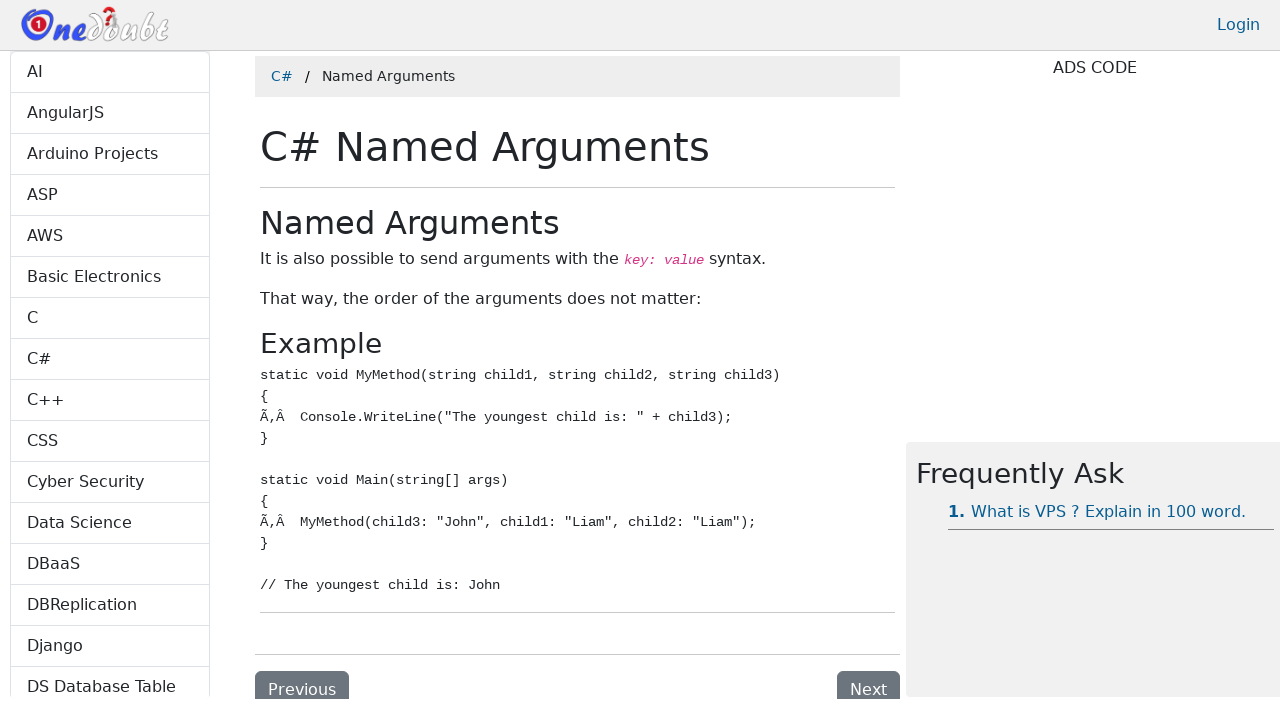

--- FILE ---
content_type: text/html; charset=UTF-8
request_url: https://onedoubt.com/post/1236/named-arguments
body_size: 44901
content:


<!DOCTYPE html>
<html lang="en">

<head>
    <meta charset="UTF-8">
    <meta http-equiv="X-UA-Compatible" content="IE=edge">
    <meta name="viewport" content="width=device-width, initial-scale=1.0">
    <title>Named Arguments - ONEDOUBT.COM</title>
    <meta name="description" content="Named Arguments  - ONEDOUBT.COM">
    <meta property="og:title" content="Named Arguments - ONEDOUBT.COM" />
    <meta property="og:description" content="Named Arguments  - ONEDOUBT.COM" />
    <meta property="og:image" content="/images/android-chrome-512x512.png" />
    <meta property="og:image:type" content="image/jpeg" />
    <meta property="og:image:width" content="400" />
    <meta property="og:image:height" content="300" />
    <link rel="canonical" href="https://onedoubt.com/post/1236/named-arguments" />    <link rel="icon" type="image/x-icon" href="/favicon.ico">
    <link rel="apple-touch-icon" sizes="180x180" href="/images/apple-touch-icon.png">
    <link rel="apple-touch-icon-precomposed" sizes="180x180" href="/images/apple-touch-icon-precomposed.png">
    <link rel="icon" type="image/png" sizes="32x32" href="/images/favicon-32x32.png">
    <link rel="icon" type="image/png" sizes="194x194" href="/images/favicon-194x194.png">
    <link rel="icon" type="image/png" sizes="192x192" href="/images/android-chrome-192x192.png">
    <link rel="icon" type="image/png" sizes="16x16" href="/images/favicon-16x16.png">
    <link href="https://cdn.jsdelivr.net/npm/bootstrap@5.3.0-alpha1/dist/css/bootstrap.min.css" rel="stylesheet">
    <script src="https://cdn.jsdelivr.net/npm/bootstrap@5.3.0-alpha1/dist/js/bootstrap.bundle.min.js" defer async type="988d83ccf65f00f2f79733f9-text/javascript"></script>
    <link rel="stylesheet" href="https://cdnjs.cloudflare.com/ajax/libs/font-awesome/6.2.1/css/all.min.css" disabled>
    <script src="https://cdn.jsdelivr.net/npm/@yaireo/tagify" type="988d83ccf65f00f2f79733f9-text/javascript"></script>
    <script src="https://cdn.jsdelivr.net/npm/@yaireo/tagify/dist/tagify.polyfills.min.js" defer async type="988d83ccf65f00f2f79733f9-text/javascript"></script>
    <link href="https://cdn.jsdelivr.net/npm/@yaireo/tagify/dist/tagify.css" rel="stylesheet" type="text/css" />
    <link rel="stylesheet" href="/css/main_style.css">
    <script src="https://code.jquery.com/jquery-3.6.3.min.js" type="988d83ccf65f00f2f79733f9-text/javascript"></script>
</head>

<body>
    <div id="top_navbar">
<div class="nav_container">
    <div class="nav_left">
   
        <span class="ham_burg" onclick="if (!window.__cfRLUnblockHandlers) return false; ShowSideMenu()" title="show menu" style="cursor:pointer;" data-cf-modified-988d83ccf65f00f2f79733f9-=""><span id="barId"><svg width="30px" height="30px" viewBox="0 0 24 24" fill="none" xmlns="http://www.w3.org/2000/svg"><g id="SVGRepo_bgCarrier" stroke-width="0"></g><g id="SVGRepo_tracerCarrier" stroke-linecap="round" stroke-linejoin="round"></g><g id="SVGRepo_iconCarrier"> <path d="M4 6H20M4 12H14M4 18H9" stroke="#000000" stroke-width="2" stroke-linecap="round" stroke-linejoin="round"></path> </g></svg></span></span>
        
        <span class="logo" title="One Doubt"><a href="https://onedoubt.com/"><img src="/images/onedoubt-logo.webp" width="150px" height="40px" alt="onedoubt"></a></span>
    </div>
    <div class="nav_right">
        <!-- <span title="search"><i class="fa fa-search" aria-hidden="true"></i></span> -->
                <span title="search"><a href="https://onedoubt.com/login" title="login">Login</a></span>
            </div>
</div>
</div>    <div id="main_sideNav_container">
    <div class="menu_links">
        <ul class="list-group mainmenu">
                        <li class="list-group-item main-menu-item">
                <span class="menu-name">AI</span>
                <ul class="list-group submenu" style="display:none;">                <li><a title="ML Intro" href="https://onedoubt.com/post/2087/ml-intro">ML Intro</a></li>
                                <li><a title="ML and AI" href="https://onedoubt.com/post/2088/ml-and-ai">ML and AI</a></li>
                                <li><a title="ML in JavaScript" href="https://onedoubt.com/post/2089/ml-in-javascript">ML in JavaScript</a></li>
                                <li><a title="ML Examples" href="https://onedoubt.com/post/2090/ml-examples">ML Examples</a></li>
                                <li><a title="ML Linear Graphs" href="https://onedoubt.com/post/2091/ml-linear-graphs">ML Linear Graphs</a></li>
                                <li><a title="ML Scatter Plots" href="https://onedoubt.com/post/2092/ml-scatter-plots">ML Scatter Plots</a></li>
                                <li><a title="ML Perceptrons" href="https://onedoubt.com/post/2093/ml-perceptrons">ML Perceptrons</a></li>
                                <li><a title="ML Recognition" href="https://onedoubt.com/post/2094/ml-recognition">ML Recognition</a></li>
                                <li><a title="ML Training" href="https://onedoubt.com/post/2095/ml-training">ML Training</a></li>
                                <li><a title="ML Testing" href="https://onedoubt.com/post/2096/ml-testing">ML Testing</a></li>
                                <li><a title="ML Learning" href="https://onedoubt.com/post/2097/ml-learning">ML Learning</a></li>
                                <li><a title="ML Terminology" href="https://onedoubt.com/post/2098/ml-terminology">ML Terminology</a></li>
                                <li><a title="ML Data" href="https://onedoubt.com/post/2099/ml-data">ML Data</a></li>
                                <li><a title="ML Clustering" href="https://onedoubt.com/post/2100/ml-clustering">ML Clustering</a></li>
                                <li><a title="ML Regressions" href="https://onedoubt.com/post/2101/ml-regressions">ML Regressions</a></li>
                                <li><a title="ML Deep Learning" href="https://onedoubt.com/post/2102/ml-deep-learning">ML Deep Learning</a></li>
                                <li><a title="ML Brain.js" href="https://onedoubt.com/post/2103/ml-brain.js">ML Brain.js</a></li>
                                <li><a title="TFJS Tutorial" href="https://onedoubt.com/post/2104/tfjs-tutorial">TFJS Tutorial</a></li>
                                <li><a title="TFJS Operations" href="https://onedoubt.com/post/2105/tfjs-operations">TFJS Operations</a></li>
                                <li><a title="TFJS Models" href="https://onedoubt.com/post/2106/tfjs-models">TFJS Models</a></li>
                                <li><a title="TFJS Visor" href="https://onedoubt.com/post/2107/tfjs-visor">TFJS Visor</a></li>
                                <li><a title="Ex1 Intro" href="https://onedoubt.com/post/2108/ex1-intro">Ex1 Intro</a></li>
                                <li><a title="Ex1 Data" href="https://onedoubt.com/post/2109/ex1-data">Ex1 Data</a></li>
                                <li><a title="Ex1 Model" href="https://onedoubt.com/post/2110/ex1-model">Ex1 Model</a></li>
                                <li><a title="Ex1 Training" href="https://onedoubt.com/post/2111/ex1-training">Ex1 Training</a></li>
                                <li><a title="Ex2 Intro" href="https://onedoubt.com/post/2112/ex2-intro">Ex2 Intro</a></li>
                                <li><a title="Ex2 Data" href="https://onedoubt.com/post/2113/ex2-data">Ex2 Data</a></li>
                                <li><a title="Ex2 Model" href="https://onedoubt.com/post/2114/ex2-model">Ex2 Model</a></li>
                                <li><a title="Ex2 Training" href="https://onedoubt.com/post/2115/ex2-training">Ex2 Training</a></li>
                                <li><a title="Graph Intro" href="https://onedoubt.com/post/2116/graph-intro">Graph Intro</a></li>
                                <li><a title="Graph Canvas" href="https://onedoubt.com/post/2117/graph-canvas">Graph Canvas</a></li>
                                <li><a title="Graph Plotly.js" href="https://onedoubt.com/post/2118/graph-plotly.js">Graph Plotly.js</a></li>
                                <li><a title="Graph Chart.js" href="https://onedoubt.com/post/2119/graph-chart.js">Graph Chart.js</a></li>
                                <li><a title="Graph Google" href="https://onedoubt.com/post/2120/graph-google">Graph Google</a></li>
                                <li><a title="Graph D3.js" href="https://onedoubt.com/post/2121/graph-d3.js">Graph D3.js</a></li>
                                <li><a title="History of Intelligence" href="https://onedoubt.com/post/2122/history-of-intelligence">History of Intelligence</a></li>
                                <li><a title="History of Languages" href="https://onedoubt.com/post/2123/history-of-languages">History of Languages</a></li>
                                <li><a title="History of Numbers" href="https://onedoubt.com/post/2124/history-of-numbers">History of Numbers</a></li>
                                <li><a title="History of Computing" href="https://onedoubt.com/post/2125/history-of-computing">History of Computing</a></li>
                                <li><a title="History of Robots" href="https://onedoubt.com/post/2126/history-of-robots">History of Robots</a></li>
                                <li><a title="History of AI" href="https://onedoubt.com/post/2127/history-of-ai">History of AI</a></li>
                                <li><a title="Job Replacements" href="https://onedoubt.com/post/2128/job-replacements">Job Replacements</a></li>
                                <li><a title="Theory of Mind" href="https://onedoubt.com/post/2129/theory-of-mind">Theory of Mind</a></li>
                                <li><a title="Mathematics" href="https://onedoubt.com/post/2130/mathematics">Mathematics</a></li>
                                <li><a title="Linear Functions" href="https://onedoubt.com/post/2131/linear-functions">Linear Functions</a></li>
                                <li><a title="Linear Algebra" href="https://onedoubt.com/post/2132/linear-algebra">Linear Algebra</a></li>
                                <li><a title="Vectors" href="https://onedoubt.com/post/2133/vectors">Vectors</a></li>
                                <li><a title="Matrices" href="https://onedoubt.com/post/2134/matrices">Matrices</a></li>
                                <li><a title="Tensors" href="https://onedoubt.com/post/2135/tensors">Tensors</a></li>
                                <li><a title="Statistics" href="https://onedoubt.com/post/2136/statistics">Statistics</a></li>
                                <li><a title="Descriptive" href="https://onedoubt.com/post/2137/descriptive">Descriptive</a></li>
                                <li><a title="Variability" href="https://onedoubt.com/post/2138/variability">Variability</a></li>
                                <li><a title="Distribution" href="https://onedoubt.com/post/2139/distribution">Distribution</a></li>
                                <li><a title="Probability" href="https://onedoubt.com/post/2140/probability">Probability</a></li>
                </ul>            </li>
                        <li class="list-group-item main-menu-item">
                <span class="menu-name">AngularJS</span>
                <ul class="list-group submenu" style="display:none;">                <li><a title="AngularJS HOME" href="https://onedoubt.com/post/1790/angularjs-home">AngularJS HOME</a></li>
                                <li><a title="AngularJS Intro" href="https://onedoubt.com/post/1791/angularjs-intro">AngularJS Intro</a></li>
                                <li><a title="AngularJS Expressions" href="https://onedoubt.com/post/1792/angularjs-expressions">AngularJS Expressions</a></li>
                                <li><a title="AngularJS Modules" href="https://onedoubt.com/post/1793/angularjs-modules">AngularJS Modules</a></li>
                                <li><a title="AngularJS Directives" href="https://onedoubt.com/post/1794/angularjs-directives">AngularJS Directives</a></li>
                                <li><a title="AngularJS Model" href="https://onedoubt.com/post/1795/angularjs-model">AngularJS Model</a></li>
                                <li><a title="AngularJS Data Binding" href="https://onedoubt.com/post/1796/angularjs-data-binding">AngularJS Data Binding</a></li>
                                <li><a title="AngularJS Controllers" href="https://onedoubt.com/post/1797/angularjs-controllers">AngularJS Controllers</a></li>
                                <li><a title="AngularJS Scopes" href="https://onedoubt.com/post/1798/angularjs-scopes">AngularJS Scopes</a></li>
                                <li><a title="AngularJS Filters" href="https://onedoubt.com/post/1799/angularjs-filters">AngularJS Filters</a></li>
                                <li><a title="AngularJS Services" href="https://onedoubt.com/post/1800/angularjs-services">AngularJS Services</a></li>
                                <li><a title="AngularJS Http" href="https://onedoubt.com/post/1801/angularjs-http">AngularJS Http</a></li>
                                <li><a title="AngularJS Tables" href="https://onedoubt.com/post/1802/angularjs-tables">AngularJS Tables</a></li>
                                <li><a title="AngularJS Select" href="https://onedoubt.com/post/1803/angularjs-select">AngularJS Select</a></li>
                                <li><a title="AngularJS SQL" href="https://onedoubt.com/post/1804/angularjs-sql">AngularJS SQL</a></li>
                                <li><a title="AngularJS DOM" href="https://onedoubt.com/post/1805/angularjs-dom">AngularJS DOM</a></li>
                                <li><a title="AngularJS Events" href="https://onedoubt.com/post/1806/angularjs-events">AngularJS Events</a></li>
                                <li><a title="AngularJS Forms" href="https://onedoubt.com/post/1807/angularjs-forms">AngularJS Forms</a></li>
                                <li><a title="AngularJS Validation" href="https://onedoubt.com/post/1808/angularjs-validation">AngularJS Validation</a></li>
                                <li><a title="AngularJS API" href="https://onedoubt.com/post/1809/angularjs-api">AngularJS API</a></li>
                                <li><a title="AngularJS W3.CSS" href="https://onedoubt.com/post/1810/angularjs-w3.css">AngularJS W3.CSS</a></li>
                                <li><a title="AngularJS Includes" href="https://onedoubt.com/post/1811/angularjs-includes">AngularJS Includes</a></li>
                                <li><a title="AngularJS Animations" href="https://onedoubt.com/post/1812/angularjs-animations">AngularJS Animations</a></li>
                                <li><a title="AngularJS Routing" href="https://onedoubt.com/post/1813/angularjs-routing">AngularJS Routing</a></li>
                                <li><a title="AngularJS Application" href="https://onedoubt.com/post/1814/angularjs-application">AngularJS Application</a></li>
                                <li><a title="AngularJS Examples" href="https://onedoubt.com/post/1815/angularjs-examples">AngularJS Examples</a></li>
                                <li><a title="AngularJS Reference" href="https://onedoubt.com/post/1816/angularjs-reference">AngularJS Reference</a></li>
                </ul>            </li>
                        <li class="list-group-item main-menu-item">
                <span class="menu-name">Arduino Projects</span>
                <ul class="list-group submenu" style="display:none;">                <li><a title="How HC-SR04 Ultrasonic Sensor Works & Interface It With Arduino" href="https://onedoubt.com/post/2413/how-hc-sr04-ultrasonic-sensor-works-interface-it-with-arduino">How HC-SR04 Ultrasonic Sensor Works & Interface It With Arduino</a></li>
                                <li><a title="How HC-SR501 PIR Sensor Works & Interface It With Arduino" href="https://onedoubt.com/post/2414/how-hc-sr501-pir-sensor-works-interface-it-with-arduino">How HC-SR501 PIR Sensor Works & Interface It With Arduino</a></li>
                                <li><a title="Interfacing DHT11 and DHT22 Sensors with Arduino" href="https://onedoubt.com/post/2415/interfacing-dht11-and-dht22-sensors-with-arduino">Interfacing DHT11 and DHT22 Sensors with Arduino</a></li>
                                <li><a title="Interface DHT11 Module With Arduino" href="https://onedoubt.com/post/2416/interface-dht11-module-with-arduino">Interface DHT11 Module With Arduino</a></li>
                                <li><a title="Interfacing AM2320 Temperature & Humidity Sensor with Arduino" href="https://onedoubt.com/post/2417/interfacing-am2320-temperature-humidity-sensor-with-arduino">Interfacing AM2320 Temperature & Humidity Sensor with Arduino</a></li>
                                <li><a title="Interfacing LM35 Temperature Sensor with Arduino" href="https://onedoubt.com/post/2418/interfacing-lm35-temperature-sensor-with-arduino">Interfacing LM35 Temperature Sensor with Arduino</a></li>
                                <li><a title="How MQ2 Gas/Smoke Sensor Works? & Interface it with Arduino" href="https://onedoubt.com/post/2419/how-mq2-gas-smoke-sensor-works-interface-it-with-arduino">How MQ2 Gas/Smoke Sensor Works? & Interface it with Arduino</a></li>
                                <li><a title="How MQ3 Alcohol Sensor Works? & Interface it with Arduino" href="https://onedoubt.com/post/2420/how-mq3-alcohol-sensor-works-interface-it-with-arduino">How MQ3 Alcohol Sensor Works? & Interface it with Arduino</a></li>
                                <li><a title="How RCWL-0516 Microwave Radar Motion Sensor Works & Interface It With Arduino" href="https://onedoubt.com/post/2421/how-rcwl-0516-microwave-radar-motion-sensor-works-interface-it-with-arduino">How RCWL-0516 Microwave Radar Motion Sensor Works & Interface It With Arduino</a></li>
                                <li><a title="Interfacing DS18B20 1-Wire Digital Temperature Sensor with Arduino" href="https://onedoubt.com/post/2422/interfacing-ds18b20-1-wire-digital-temperature-sensor-with-arduino">Interfacing DS18B20 1-Wire Digital Temperature Sensor with Arduino</a></li>
                                <li><a title="Interfacing Multiple DS18B20 Digital Temperature Sensors with Arduino" href="https://onedoubt.com/post/2423/interfacing-multiple-ds18b20-digital-temperature-sensors-with-arduino">Interfacing Multiple DS18B20 Digital Temperature Sensors with Arduino</a></li>
                                <li><a title="Interfacing MAX6675 Thermocouple Module with Arduino" href="https://onedoubt.com/post/2424/interfacing-max6675-thermocouple-module-with-arduino">Interfacing MAX6675 Thermocouple Module with Arduino</a></li>
                                <li><a title="Interfacing SHT31 Temperature & Humidity Sensor with Arduino" href="https://onedoubt.com/post/2425/interfacing-sht31-temperature-humidity-sensor-with-arduino">Interfacing SHT31 Temperature & Humidity Sensor with Arduino</a></li>
                                <li><a title="Interfacing HTU21D Temperature & Humidity Sensor with Arduino" href="https://onedoubt.com/post/2426/interfacing-htu21d-temperature-humidity-sensor-with-arduino">Interfacing HTU21D Temperature & Humidity Sensor with Arduino</a></li>
                                <li><a title="Interfacing Reed Switch with Arduino" href="https://onedoubt.com/post/2427/interfacing-reed-switch-with-arduino">Interfacing Reed Switch with Arduino</a></li>
                                <li><a title="Interfacing Ball Tilt Switch Sensor with Arduino" href="https://onedoubt.com/post/2428/interfacing-ball-tilt-switch-sensor-with-arduino">Interfacing Ball Tilt Switch Sensor with Arduino</a></li>
                                <li><a title="Interfacing Soil NPK Sensor with Arduino" href="https://onedoubt.com/post/2429/interfacing-soil-npk-sensor-with-arduino">Interfacing Soil NPK Sensor with Arduino</a></li>
                                <li><a title="How Soil Moisture Sensor Works and Interface it with Arduino" href="https://onedoubt.com/post/2430/how-soil-moisture-sensor-works-and-interface-it-with-arduino">How Soil Moisture Sensor Works and Interface it with Arduino</a></li>
                                <li><a title="Interfacing Capacitive Soil Moisture Sensor with Arduino" href="https://onedoubt.com/post/2431/interfacing-capacitive-soil-moisture-sensor-with-arduino">Interfacing Capacitive Soil Moisture Sensor with Arduino</a></li>
                                <li><a title="Interfacing MAX4466 Microphone Amplifier Module with Arduino" href="https://onedoubt.com/post/2432/interfacing-max4466-microphone-amplifier-module-with-arduino">Interfacing MAX4466 Microphone Amplifier Module with Arduino</a></li>
                                <li><a title="Interface Sound Sensor with Arduino and Control Devices With a Clap" href="https://onedoubt.com/post/2433/interface-sound-sensor-with-arduino-and-control-devices-with-a-clap">Interface Sound Sensor with Arduino and Control Devices With a Clap</a></li>
                                <li><a title="How Water Level Sensor Works and Interface it with Arduino" href="https://onedoubt.com/post/2434/how-water-level-sensor-works-and-interface-it-with-arduino">How Water Level Sensor Works and Interface it with Arduino</a></li>
                                <li><a title="How Rain Sensor Works and Interface it with Arduino" href="https://onedoubt.com/post/2435/how-rain-sensor-works-and-interface-it-with-arduino">How Rain Sensor Works and Interface it with Arduino</a></li>
                                <li><a title="Interfacing Force Sensing Resistor (FSR) with Arduino" href="https://onedoubt.com/post/2436/interfacing-force-sensing-resistor-fsr-with-arduino">Interfacing Force Sensing Resistor (FSR) with Arduino</a></li>
                                <li><a title="Interfacing Flex Sensor with Arduino" href="https://onedoubt.com/post/2437/interfacing-flex-sensor-with-arduino">Interfacing Flex Sensor with Arduino</a></li>
                                <li><a title="Monitor the Heart Rate using Pulse Sensor and Arduino" href="https://onedoubt.com/post/2438/monitor-the-heart-rate-using-pulse-sensor-and-arduino">Monitor the Heart Rate using Pulse Sensor and Arduino</a></li>
                                <li><a title="Interfacing MAX30100 Pulse Oximeter and Heart Rate Sensor with Arduino" href="https://onedoubt.com/post/2439/interfacing-max30100-pulse-oximeter-and-heart-rate-sensor-with-arduino">Interfacing MAX30100 Pulse Oximeter and Heart Rate Sensor with Arduino</a></li>
                                <li><a title="Interfacing MAX30102 Pulse Oximeter and Heart Rate Sensor with Arduino" href="https://onedoubt.com/post/2440/interfacing-max30102-pulse-oximeter-and-heart-rate-sensor-with-arduino">Interfacing MAX30102 Pulse Oximeter and Heart Rate Sensor with Arduino</a></li>
                                <li><a title="Interface BMP180 Barometric Pressure & Temperature Sensor with Arduino" href="https://onedoubt.com/post/2441/interface-bmp180-barometric-pressure-temperature-sensor-with-arduino">Interface BMP180 Barometric Pressure & Temperature Sensor with Arduino</a></li>
                                <li><a title="Interface BME280 Temperature, Humidity & Pressure Sensor with Arduino" href="https://onedoubt.com/post/2442/interface-bme280-temperature-humidity-pressure-sensor-with-arduino">Interface BME280 Temperature, Humidity & Pressure Sensor with Arduino</a></li>
                                <li><a title="Interface BME680 Environmental Sensor with Arduino" href="https://onedoubt.com/post/2443/interface-bme680-environmental-sensor-with-arduino">Interface BME680 Environmental Sensor with Arduino</a></li>
                                <li><a title="Interfacing BMP388 Barometric Pressure Sensor (Altimeter) with Arduino" href="https://onedoubt.com/post/2444/interfacing-bmp388-barometric-pressure-sensor-altimeter-with-arduino">Interfacing BMP388 Barometric Pressure Sensor (Altimeter) with Arduino</a></li>
                                <li><a title="Interfacing MS5611 Barometric Pressure Sensor with Arduino" href="https://onedoubt.com/post/2445/interfacing-ms5611-barometric-pressure-sensor-with-arduino">Interfacing MS5611 Barometric Pressure Sensor with Arduino</a></li>
                                <li><a title="Interfacing TMP36 Temperature Sensor with Arduino" href="https://onedoubt.com/post/2446/interfacing-tmp36-temperature-sensor-with-arduino">Interfacing TMP36 Temperature Sensor with Arduino</a></li>
                                <li><a title="Interface MLX90614 Non-contact Infrared Temperature Sensor with Arduino" href="https://onedoubt.com/post/2447/interface-mlx90614-non-contact-infrared-temperature-sensor-with-arduino">Interface MLX90614 Non-contact Infrared Temperature Sensor with Arduino</a></li>
                                <li><a title="What is RFID? How It Works? Interface RC522 RFID Module with Arduino" href="https://onedoubt.com/post/2448/what-is-rfid-how-it-works-interface-rc522-rfid-module-with-arduino">What is RFID? How It Works? Interface RC522 RFID Module with Arduino</a></li>
                                <li><a title="Interfacing TCS230/TCS3200 Color Sensor with Arduino" href="https://onedoubt.com/post/2449/interfacing-tcs230-tcs3200-color-sensor-with-arduino">Interfacing TCS230/TCS3200 Color Sensor with Arduino</a></li>
                                <li><a title="How Accelerometer works? Interface ADXL335 with Arduino" href="https://onedoubt.com/post/2450/how-accelerometer-works-interface-adxl335-with-arduino">How Accelerometer works? Interface ADXL335 with Arduino</a></li>
                                <li><a title="Interface MPU6050 Accelerometer and Gyroscope Sensor with Arduino" href="https://onedoubt.com/post/2451/interface-mpu6050-accelerometer-and-gyroscope-sensor-with-arduino">Interface MPU6050 Accelerometer and Gyroscope Sensor with Arduino</a></li>
                                <li><a title="Interfacing TFMini-S LiDAR Sensor with Arduino" href="https://onedoubt.com/post/2452/interfacing-tfmini-s-lidar-sensor-with-arduino">Interfacing TFMini-S LiDAR Sensor with Arduino</a></li>
                                <li><a title="Interface DS1307 RTC Module with Arduino" href="https://onedoubt.com/post/2453/interface-ds1307-rtc-module-with-arduino">Interface DS1307 RTC Module with Arduino</a></li>
                                <li><a title="Interface DS3231 Precision RTC Module with Arduino" href="https://onedoubt.com/post/2454/interface-ds3231-precision-rtc-module-with-arduino">Interface DS3231 Precision RTC Module with Arduino</a></li>
                                <li><a title="Interface One Channel Relay Module with Arduino" href="https://onedoubt.com/post/2455/interface-one-channel-relay-module-with-arduino">Interface One Channel Relay Module with Arduino</a></li>
                                <li><a title="Interface Two Channel Relay Module with Arduino" href="https://onedoubt.com/post/2456/interface-two-channel-relay-module-with-arduino">Interface Two Channel Relay Module with Arduino</a></li>
                                <li><a title="Interface 4Ãƒâ€”3 & 4Ãƒâ€”4 Membrane Keypad with Arduino" href="https://onedoubt.com/post/2457/interface-4-3-4-4-membrane-keypad-with-arduino">Interface 4Ãƒâ€”3 & 4Ãƒâ€”4 Membrane Keypad with Arduino</a></li>
                                <li><a title="How Rotary Encoder Works and Interface It with Arduino" href="https://onedoubt.com/post/2458/how-rotary-encoder-works-and-interface-it-with-arduino">How Rotary Encoder Works and Interface It with Arduino</a></li>
                                <li><a title="How 74HC595 Shift Register Works & Interface it with Arduino" href="https://onedoubt.com/post/2459/how-74hc595-shift-register-works-interface-it-with-arduino">How 74HC595 Shift Register Works & Interface it with Arduino</a></li>
                                <li><a title="How 2-Axis Joystick Works & Interface with Arduino + Processing" href="https://onedoubt.com/post/2460/how-2-axis-joystick-works-interface-with-arduino-p-processing">How 2-Axis Joystick Works & Interface with Arduino + Processing</a></li>
                </ul>            </li>
                        <li class="list-group-item main-menu-item">
                <span class="menu-name">ASP</span>
                <ul class="list-group submenu" style="display:none;">                <li><a title="ASP HOME" href="https://onedoubt.com/post/1919/asp-home">ASP HOME</a></li>
                                <li><a title="WebPages Intro" href="https://onedoubt.com/post/1920/webpages-intro">WebPages Intro</a></li>
                                <li><a title="WebPages Razor" href="https://onedoubt.com/post/1921/webpages-razor">WebPages Razor</a></li>
                                <li><a title="WebPages Layout" href="https://onedoubt.com/post/1922/webpages-layout">WebPages Layout</a></li>
                                <li><a title="WebPages Folders" href="https://onedoubt.com/post/1923/webpages-folders">WebPages Folders</a></li>
                                <li><a title="WebPages Global" href="https://onedoubt.com/post/1924/webpages-global">WebPages Global</a></li>
                                <li><a title="WebPages Forms" href="https://onedoubt.com/post/1925/webpages-forms">WebPages Forms</a></li>
                                <li><a title="WebPages Objects" href="https://onedoubt.com/post/1926/webpages-objects">WebPages Objects</a></li>
                                <li><a title="WebPages Files" href="https://onedoubt.com/post/1927/webpages-files">WebPages Files</a></li>
                                <li><a title="WebPages Databases" href="https://onedoubt.com/post/1928/webpages-databases">WebPages Databases</a></li>
                                <li><a title="WebPages Helpers" href="https://onedoubt.com/post/1929/webpages-helpers">WebPages Helpers</a></li>
                                <li><a title="WebPages WebGrid" href="https://onedoubt.com/post/1930/webpages-webgrid">WebPages WebGrid</a></li>
                                <li><a title="WebPages Charts" href="https://onedoubt.com/post/1931/webpages-charts">WebPages Charts</a></li>
                                <li><a title="WebPages Email" href="https://onedoubt.com/post/1932/webpages-email">WebPages Email</a></li>
                                <li><a title="WebPages Security" href="https://onedoubt.com/post/1933/webpages-security">WebPages Security</a></li>
                                <li><a title="WebPages Publish" href="https://onedoubt.com/post/1934/webpages-publish">WebPages Publish</a></li>
                                <li><a title="WebPages Examples" href="https://onedoubt.com/post/1935/webpages-examples">WebPages Examples</a></li>
                                <li><a title="WebPages Classes" href="https://onedoubt.com/post/1936/webpages-classes">WebPages Classes</a></li>
                                <li><a title="Razor Intro" href="https://onedoubt.com/post/1937/razor-intro">Razor Intro</a></li>
                                <li><a title="Razor Syntax" href="https://onedoubt.com/post/1938/razor-syntax">Razor Syntax</a></li>
                                <li><a title="Razor C# Variables" href="https://onedoubt.com/post/1939/razor-c-variables">Razor C# Variables</a></li>
                                <li><a title="Razor C# Loops" href="https://onedoubt.com/post/1940/razor-c-loops">Razor C# Loops</a></li>
                                <li><a title="Razor C# Logic" href="https://onedoubt.com/post/1941/razor-c-logic">Razor C# Logic</a></li>
                                <li><a title="Razor VB Variables" href="https://onedoubt.com/post/1942/razor-vb-variables">Razor VB Variables</a></li>
                                <li><a title="Razor VB Loops" href="https://onedoubt.com/post/1943/razor-vb-loops">Razor VB Loops</a></li>
                                <li><a title="Razor VB Logic" href="https://onedoubt.com/post/1944/razor-vb-logic">Razor VB Logic</a></li>
                                <li><a title="ASP Intro" href="https://onedoubt.com/post/1945/asp-intro">ASP Intro</a></li>
                                <li><a title="ASP Syntax" href="https://onedoubt.com/post/1946/asp-syntax">ASP Syntax</a></li>
                                <li><a title="ASP Variables" href="https://onedoubt.com/post/1947/asp-variables">ASP Variables</a></li>
                                <li><a title="ASP Procedures" href="https://onedoubt.com/post/1948/asp-procedures">ASP Procedures</a></li>
                                <li><a title="ASP Conditionals" href="https://onedoubt.com/post/1949/asp-conditionals">ASP Conditionals</a></li>
                                <li><a title="ASP Looping" href="https://onedoubt.com/post/1950/asp-looping">ASP Looping</a></li>
                                <li><a title="ASP Forms" href="https://onedoubt.com/post/1951/asp-forms">ASP Forms</a></li>
                                <li><a title="ASP Cookies" href="https://onedoubt.com/post/1952/asp-cookies">ASP Cookies</a></li>
                                <li><a title="ASP Session" href="https://onedoubt.com/post/1953/asp-session">ASP Session</a></li>
                                <li><a title="ASP Application" href="https://onedoubt.com/post/1954/asp-application">ASP Application</a></li>
                                <li><a title="ASP #include" href="https://onedoubt.com/post/1955/asp-include">ASP #include</a></li>
                                <li><a title="ASP Global.asa" href="https://onedoubt.com/post/1956/asp-global.asa">ASP Global.asa</a></li>
                                <li><a title="ASP AJAX" href="https://onedoubt.com/post/1957/asp-ajax">ASP AJAX</a></li>
                                <li><a title="ASP e-mail" href="https://onedoubt.com/post/1958/asp-e-mail">ASP e-mail</a></li>
                                <li><a title="ASP Examples" href="https://onedoubt.com/post/1959/asp-examples">ASP Examples</a></li>
                                <li><a title="ASP VB Functions" href="https://onedoubt.com/post/1960/asp-vb-functions">ASP VB Functions</a></li>
                                <li><a title="ASP VB Keywords" href="https://onedoubt.com/post/1961/asp-vb-keywords">ASP VB Keywords</a></li>
                                <li><a title="ASP Response" href="https://onedoubt.com/post/1962/asp-response">ASP Response</a></li>
                                <li><a title="ASP Request" href="https://onedoubt.com/post/1963/asp-request">ASP Request</a></li>
                                <li><a title="ASP Application" href="https://onedoubt.com/post/1964/asp-application">ASP Application</a></li>
                                <li><a title="ASP Session" href="https://onedoubt.com/post/1965/asp-session">ASP Session</a></li>
                                <li><a title="ASP Server" href="https://onedoubt.com/post/1966/asp-server">ASP Server</a></li>
                                <li><a title="ASP Error" href="https://onedoubt.com/post/1967/asp-error">ASP Error</a></li>
                                <li><a title="ASP FileSystem" href="https://onedoubt.com/post/1968/asp-filesystem">ASP FileSystem</a></li>
                                <li><a title="ASP TextStream" href="https://onedoubt.com/post/1969/asp-textstream">ASP TextStream</a></li>
                                <li><a title="ASP Drive" href="https://onedoubt.com/post/1970/asp-drive">ASP Drive</a></li>
                                <li><a title="ASP File" href="https://onedoubt.com/post/1971/asp-file">ASP File</a></li>
                                <li><a title="ASP Folder" href="https://onedoubt.com/post/1972/asp-folder">ASP Folder</a></li>
                                <li><a title="ASP Dictionary" href="https://onedoubt.com/post/1973/asp-dictionary">ASP Dictionary</a></li>
                                <li><a title="ASP AdRotator" href="https://onedoubt.com/post/1974/asp-adrotator">ASP AdRotator</a></li>
                                <li><a title="ASP BrowserCap" href="https://onedoubt.com/post/1975/asp-browsercap">ASP BrowserCap</a></li>
                                <li><a title="ASP Content Linking" href="https://onedoubt.com/post/1976/asp-content-linking">ASP Content Linking</a></li>
                                <li><a title="ASP Content Rotator" href="https://onedoubt.com/post/1977/asp-content-rotator">ASP Content Rotator</a></li>
                                <li><a title="ASP Quick Ref" href="https://onedoubt.com/post/1978/asp-quick-ref">ASP Quick Ref</a></li>
                                <li><a title="ADO Intro" href="https://onedoubt.com/post/1979/ado-intro">ADO Intro</a></li>
                                <li><a title="ADO Connect" href="https://onedoubt.com/post/1980/ado-connect">ADO Connect</a></li>
                                <li><a title="ADO Recordset" href="https://onedoubt.com/post/1981/ado-recordset">ADO Recordset</a></li>
                                <li><a title="ADO Display" href="https://onedoubt.com/post/1982/ado-display">ADO Display</a></li>
                                <li><a title="ADO Query" href="https://onedoubt.com/post/1983/ado-query">ADO Query</a></li>
                                <li><a title="ADO Sort" href="https://onedoubt.com/post/1984/ado-sort">ADO Sort</a></li>
                                <li><a title="ADO Add" href="https://onedoubt.com/post/1985/ado-add">ADO Add</a></li>
                                <li><a title="ADO Update" href="https://onedoubt.com/post/1986/ado-update">ADO Update</a></li>
                                <li><a title="ADO Delete" href="https://onedoubt.com/post/1987/ado-delete">ADO Delete</a></li>
                                <li><a title="ADO Command" href="https://onedoubt.com/post/1988/ado-command">ADO Command</a></li>
                                <li><a title="ADO Connection" href="https://onedoubt.com/post/1989/ado-connection">ADO Connection</a></li>
                                <li><a title="ADO Error" href="https://onedoubt.com/post/1990/ado-error">ADO Error</a></li>
                                <li><a title="ADO Field" href="https://onedoubt.com/post/1991/ado-field">ADO Field</a></li>
                                <li><a title="ADO Parameter" href="https://onedoubt.com/post/1992/ado-parameter">ADO Parameter</a></li>
                                <li><a title="ADO Property" href="https://onedoubt.com/post/1993/ado-property">ADO Property</a></li>
                                <li><a title="ADO Record" href="https://onedoubt.com/post/1994/ado-record">ADO Record</a></li>
                                <li><a title="ADO Recordset" href="https://onedoubt.com/post/1995/ado-recordset">ADO Recordset</a></li>
                                <li><a title="ADO Stream" href="https://onedoubt.com/post/1996/ado-stream">ADO Stream</a></li>
                                <li><a title="ADO DataTypes" href="https://onedoubt.com/post/1997/ado-datatypes">ADO DataTypes</a></li>
                </ul>            </li>
                        <li class="list-group-item main-menu-item">
                <span class="menu-name">AWS</span>
                <ul class="list-group submenu" style="display:none;">                <li><a title="AWS HOME" href="https://onedoubt.com/post/1998/aws-home">AWS HOME</a></li>
                                <li><a title="AWS Intro" href="https://onedoubt.com/post/1999/aws-intro">AWS Intro</a></li>
                                <li><a title="AWS Cloud Certification" href="https://onedoubt.com/post/2000/aws-cloud-certification">AWS Cloud Certification</a></li>
                                <li><a title="AWS Get Started" href="https://onedoubt.com/post/2001/aws-get-started">AWS Get Started</a></li>
                                <li><a title="AWS Cloud Computing" href="https://onedoubt.com/post/2002/aws-cloud-computing">AWS Cloud Computing</a></li>
                                <li><a title="AWS Cloud Benefits" href="https://onedoubt.com/post/2003/aws-cloud-benefits">AWS Cloud Benefits</a></li>
                                <li><a title="AWS EC2 Intro" href="https://onedoubt.com/post/2004/aws-ec2-intro">AWS EC2 Intro</a></li>
                                <li><a title="AWS EC2 Instance Types" href="https://onedoubt.com/post/2005/aws-ec2-instance-types">AWS EC2 Instance Types</a></li>
                                <li><a title="AWS EC2 Pricing" href="https://onedoubt.com/post/2006/aws-ec2-pricing">AWS EC2 Pricing</a></li>
                                <li><a title="AWS EC2 Scaling" href="https://onedoubt.com/post/2007/aws-ec2-scaling">AWS EC2 Scaling</a></li>
                                <li><a title="AWS EC2 Auto Scaling" href="https://onedoubt.com/post/2008/aws-ec2-auto-scaling">AWS EC2 Auto Scaling</a></li>
                                <li><a title="AWS Elastic Load Balancing" href="https://onedoubt.com/post/2009/aws-elastic-load-balancing">AWS Elastic Load Balancing</a></li>
                                <li><a title="AWS Messaging" href="https://onedoubt.com/post/2010/aws-messaging">AWS Messaging</a></li>
                                <li><a title="AWS SNS" href="https://onedoubt.com/post/2011/aws-sns">AWS SNS</a></li>
                                <li><a title="AWS SQS" href="https://onedoubt.com/post/2012/aws-sqs">AWS SQS</a></li>
                                <li><a title="AWS Serverless" href="https://onedoubt.com/post/2013/aws-serverless">AWS Serverless</a></li>
                                <li><a title="AWS Lambda" href="https://onedoubt.com/post/2014/aws-lambda">AWS Lambda</a></li>
                                <li><a title="AWS Containers" href="https://onedoubt.com/post/2015/aws-containers">AWS Containers</a></li>
                                <li><a title="AWS ECS" href="https://onedoubt.com/post/2016/aws-ecs">AWS ECS</a></li>
                                <li><a title="AWS EKS" href="https://onedoubt.com/post/2017/aws-eks">AWS EKS</a></li>
                                <li><a title="AWS Fargate" href="https://onedoubt.com/post/2018/aws-fargate">AWS Fargate</a></li>
                                <li><a title="AWS First Recap" href="https://onedoubt.com/post/2019/aws-first-recap">AWS First Recap</a></li>
                                <li><a title="AWS Infrastructure" href="https://onedoubt.com/post/2020/aws-infrastructure">AWS Infrastructure</a></li>
                                <li><a title="AWS Regions" href="https://onedoubt.com/post/2021/aws-regions">AWS Regions</a></li>
                                <li><a title="AWS Availability Zones" href="https://onedoubt.com/post/2022/aws-availability-zones">AWS Availability Zones</a></li>
                                <li><a title="AWS Edge Locations" href="https://onedoubt.com/post/2023/aws-edge-locations">AWS Edge Locations</a></li>
                                <li><a title="AWS Provision" href="https://onedoubt.com/post/2024/aws-provision">AWS Provision</a></li>
                                <li><a title="AWS Provision Services" href="https://onedoubt.com/post/2025/aws-provision-services">AWS Provision Services</a></li>
                                <li><a title="AWS Elastic Beanstalk" href="https://onedoubt.com/post/2026/aws-elastic-beanstalk">AWS Elastic Beanstalk</a></li>
                                <li><a title="AWS CloudFormation" href="https://onedoubt.com/post/2027/aws-cloudformation">AWS CloudFormation</a></li>
                                <li><a title="AWS Second Recap" href="https://onedoubt.com/post/2028/aws-second-recap">AWS Second Recap</a></li>
                                <li><a title="AWS Networking" href="https://onedoubt.com/post/2029/aws-networking">AWS Networking</a></li>
                                <li><a title="AWS Connectivity" href="https://onedoubt.com/post/2030/aws-connectivity">AWS Connectivity</a></li>
                                <li><a title="AWS Subnet and Access" href="https://onedoubt.com/post/2031/aws-subnet-and-access">AWS Subnet and Access</a></li>
                                <li><a title="AWS Global Networking" href="https://onedoubt.com/post/2032/aws-global-networking">AWS Global Networking</a></li>
                                <li><a title="AWS Third Recap" href="https://onedoubt.com/post/2033/aws-third-recap">AWS Third Recap</a></li>
                                <li><a title="AWS Storage and DBs" href="https://onedoubt.com/post/2034/aws-storage-and-dbs">AWS Storage and DBs</a></li>
                                <li><a title="AWS Instance Stores" href="https://onedoubt.com/post/2035/aws-instance-stores">AWS Instance Stores</a></li>
                                <li><a title="AWS EBS" href="https://onedoubt.com/post/2036/aws-ebs">AWS EBS</a></li>
                                <li><a title="AWS S3" href="https://onedoubt.com/post/2037/aws-s3">AWS S3</a></li>
                                <li><a title="AWS EBS vs S3" href="https://onedoubt.com/post/2038/aws-ebs-vs-s3">AWS EBS vs S3</a></li>
                                <li><a title="AWS Elastic File System" href="https://onedoubt.com/post/2039/aws-elastic-file-system">AWS Elastic File System</a></li>
                                <li><a title="AWS RDS" href="https://onedoubt.com/post/2040/aws-rds">AWS RDS</a></li>
                                <li><a title="AWS DynamoDB" href="https://onedoubt.com/post/2041/aws-dynamodb">AWS DynamoDB</a></li>
                                <li><a title="AWS DynamoDB vs RDS" href="https://onedoubt.com/post/2042/aws-dynamodb-vs-rds">AWS DynamoDB vs RDS</a></li>
                                <li><a title="AWS Redshift" href="https://onedoubt.com/post/2043/aws-redshift">AWS Redshift</a></li>
                                <li><a title="AWS DMS" href="https://onedoubt.com/post/2044/aws-dms">AWS DMS</a></li>
                                <li><a title="AWS Additional DB Services" href="https://onedoubt.com/post/2045/aws-additional-db-services">AWS Additional DB Services</a></li>
                                <li><a title="AWS Fourth Recap" href="https://onedoubt.com/post/2046/aws-fourth-recap">AWS Fourth Recap</a></li>
                                <li><a title="AWS Cloud Security" href="https://onedoubt.com/post/2047/aws-cloud-security">AWS Cloud Security</a></li>
                                <li><a title="AWS Shared Responsibility" href="https://onedoubt.com/post/2048/aws-shared-responsibility">AWS Shared Responsibility</a></li>
                                <li><a title="AWS User Access" href="https://onedoubt.com/post/2049/aws-user-access">AWS User Access</a></li>
                                <li><a title="AWS Organizations" href="https://onedoubt.com/post/2050/aws-organizations">AWS Organizations</a></li>
                                <li><a title="AWS Cloud Compliance" href="https://onedoubt.com/post/2051/aws-cloud-compliance">AWS Cloud Compliance</a></li>
                                <li><a title="AWS DDoS" href="https://onedoubt.com/post/2052/aws-ddos">AWS DDoS</a></li>
                                <li><a title="AWS Other Services" href="https://onedoubt.com/post/2053/aws-other-services">AWS Other Services</a></li>
                                <li><a title="AWS Fifth Recap" href="https://onedoubt.com/post/2054/aws-fifth-recap">AWS Fifth Recap</a></li>
                                <li><a title="AWS Monitoring and Analytics" href="https://onedoubt.com/post/2055/aws-monitoring-and-analytics">AWS Monitoring and Analytics</a></li>
                                <li><a title="AWS CloudWatch" href="https://onedoubt.com/post/2056/aws-cloudwatch">AWS CloudWatch</a></li>
                                <li><a title="AWS CloudTrail" href="https://onedoubt.com/post/2057/aws-cloudtrail">AWS CloudTrail</a></li>
                                <li><a title="AWS TrustedAdvisor" href="https://onedoubt.com/post/2058/aws-trustedadvisor">AWS TrustedAdvisor</a></li>
                                <li><a title="AWS Sixth Recap" href="https://onedoubt.com/post/2059/aws-sixth-recap">AWS Sixth Recap</a></li>
                                <li><a title="AWS Pricing and Support" href="https://onedoubt.com/post/2060/aws-pricing-and-support">AWS Pricing and Support</a></li>
                                <li><a title="AWS Free Tier" href="https://onedoubt.com/post/2061/aws-free-tier">AWS Free Tier</a></li>
                                <li><a title="AWS Pricing Models" href="https://onedoubt.com/post/2062/aws-pricing-models">AWS Pricing Models</a></li>
                                <li><a title="AWS Billing Dashboard" href="https://onedoubt.com/post/2063/aws-billing-dashboard">AWS Billing Dashboard</a></li>
                                <li><a title="AWS Consolidated Billing" href="https://onedoubt.com/post/2064/aws-consolidated-billing">AWS Consolidated Billing</a></li>
                                <li><a title="AWS Budgets" href="https://onedoubt.com/post/2065/aws-budgets">AWS Budgets</a></li>
                                <li><a title="AWS Cost Explorer" href="https://onedoubt.com/post/2066/aws-cost-explorer">AWS Cost Explorer</a></li>
                                <li><a title="AWS Support Plans" href="https://onedoubt.com/post/2067/aws-support-plans">AWS Support Plans</a></li>
                                <li><a title="AWS Marketplace" href="https://onedoubt.com/post/2068/aws-marketplace">AWS Marketplace</a></li>
                                <li><a title="AWS Seventh Recap" href="https://onedoubt.com/post/2069/aws-seventh-recap">AWS Seventh Recap</a></li>
                                <li><a title="AWS Migration and Innovation" href="https://onedoubt.com/post/2070/aws-migration-and-innovation">AWS Migration and Innovation</a></li>
                                <li><a title="AWS Cloud Adoption Framework" href="https://onedoubt.com/post/2071/aws-cloud-adoption-framework">AWS Cloud Adoption Framework</a></li>
                                <li><a title="AWS Migration Strategies" href="https://onedoubt.com/post/2072/aws-migration-strategies">AWS Migration Strategies</a></li>
                                <li><a title="AWS Snow Family" href="https://onedoubt.com/post/2073/aws-snow-family">AWS Snow Family</a></li>
                                <li><a title="AWS Innovation" href="https://onedoubt.com/post/2074/aws-innovation">AWS Innovation</a></li>
                                <li><a title="AWS Eight Recap" href="https://onedoubt.com/post/2075/aws-eight-recap">AWS Eight Recap</a></li>
                                <li><a title="AWS Cloud Journey" href="https://onedoubt.com/post/2076/aws-cloud-journey">AWS Cloud Journey</a></li>
                                <li><a title="AWS Well-Architected Framework" href="https://onedoubt.com/post/2077/aws-well-architected-framework">AWS Well-Architected Framework</a></li>
                                <li><a title="AWS Cloud Benefits" href="https://onedoubt.com/post/2078/aws-cloud-benefits">AWS Cloud Benefits</a></li>
                                <li><a title="AWS Ninth Recap" href="https://onedoubt.com/post/2079/aws-ninth-recap">AWS Ninth Recap</a></li>
                                <li><a title="AWS Exam Preparation" href="https://onedoubt.com/post/2080/aws-exam-preparation">AWS Exam Preparation</a></li>
                                <li><a title="AWS Cloud Exercises" href="https://onedoubt.com/post/2081/aws-cloud-exercises">AWS Cloud Exercises</a></li>
                                <li><a title="AWS Cloud Quiz" href="https://onedoubt.com/post/2082/aws-cloud-quiz">AWS Cloud Quiz</a></li>
                                <li><a title="Python Apps on AWS" href="https://onedoubt.com/post/2083/python-apps-on-aws">Python Apps on AWS</a></li>
                                <li><a title="DevOps on AWS" href="https://onedoubt.com/post/2084/devops-on-aws">DevOps on AWS</a></li>
                                <li><a title="AWS Machine Learning" href="https://onedoubt.com/post/2085/aws-machine-learning">AWS Machine Learning</a></li>
                                <li><a title="AWS Serverless" href="https://onedoubt.com/post/2086/aws-serverless">AWS Serverless</a></li>
                </ul>            </li>
                        <li class="list-group-item main-menu-item">
                <span class="menu-name">Basic Electronics</span>
                <ul class="list-group submenu" style="display:none;">                <li><a title="Semiconductor Basics" href="https://onedoubt.com/post/2406/semiconductor-basics">Semiconductor Basics</a></li>
                                <li><a title="PN Junction Diode" href="https://onedoubt.com/post/2407/pn-junction-diode">PN Junction Diode</a></li>
                                <li><a title="The Half-Wave Rectifier" href="https://onedoubt.com/post/2408/the-half-wave-rectifier">The Half-Wave Rectifier</a></li>
                                <li><a title="The Full-Wave Rectifier" href="https://onedoubt.com/post/2409/the-full-wave-rectifier">The Full-Wave Rectifier</a></li>
                                <li><a title="The Full-Wave Bridge Rectifier" href="https://onedoubt.com/post/2410/the-full-wave-bridge-rectifier">The Full-Wave Bridge Rectifier</a></li>
                                <li><a title="The Zener Diode" href="https://onedoubt.com/post/2411/the-zener-diode">The Zener Diode</a></li>
                                <li><a title="Light Emitting Diode (LED)" href="https://onedoubt.com/post/2412/light-emitting-diode-led">Light Emitting Diode (LED)</a></li>
                </ul>            </li>
                        <li class="list-group-item main-menu-item">
                <span class="menu-name">C</span>
                <ul class="list-group submenu" style="display:none;">                <li><a title="C HOME" href="https://onedoubt.com/post/1046/c-home">C HOME</a></li>
                                <li><a title="C Intro" href="https://onedoubt.com/post/1047/c-intro">C Intro</a></li>
                                <li><a title="C Get Started" href="https://onedoubt.com/post/1048/c-get-started">C Get Started</a></li>
                                <li><a title="C Syntax" href="https://onedoubt.com/post/1049/c-syntax">C Syntax</a></li>
                                <li><a title="C Output" href="https://onedoubt.com/post/1050/c-output">C Output</a></li>
                                <li><a title="Print Text" href="https://onedoubt.com/post/1051/print-text">Print Text</a></li>
                                <li><a title="New Lines" href="https://onedoubt.com/post/1052/new-lines">New Lines</a></li>
                                <li><a title="C Comments" href="https://onedoubt.com/post/1053/c-comments">C Comments</a></li>
                                <li><a title="C Variables" href="https://onedoubt.com/post/1054/c-variables">C Variables</a></li>
                                <li><a title="C Data Types" href="https://onedoubt.com/post/1055/c-data-types">C Data Types</a></li>
                                <li><a title="Data Types" href="https://onedoubt.com/post/1056/data-types">Data Types</a></li>
                                <li><a title="Type Conversion" href="https://onedoubt.com/post/1057/type-conversion">Type Conversion</a></li>
                                <li><a title="C Constants" href="https://onedoubt.com/post/1058/c-constants">C Constants</a></li>
                                <li><a title="C Operators" href="https://onedoubt.com/post/1059/c-operators">C Operators</a></li>
                                <li><a title="C Booleans" href="https://onedoubt.com/post/1060/c-booleans">C Booleans</a></li>
                                <li><a title="C If...Else" href="https://onedoubt.com/post/1061/c-if...else">C If...Else</a></li>
                                <li><a title="C If...Else" href="https://onedoubt.com/post/1062/c-if...else">C If...Else</a></li>
                                <li><a title="C Short Hand If" href="https://onedoubt.com/post/1063/c-short-hand-if">C Short Hand If</a></li>
                                <li><a title="C Switch" href="https://onedoubt.com/post/1064/c-switch">C Switch</a></li>
                                <li><a title="C While Loop" href="https://onedoubt.com/post/1065/c-while-loop">C While Loop</a></li>
                                <li><a title="C For Loop" href="https://onedoubt.com/post/1066/c-for-loop">C For Loop</a></li>
                                <li><a title="C Break/Continue" href="https://onedoubt.com/post/1067/c-break-continue">C Break/Continue</a></li>
                                <li><a title="C Arrays" href="https://onedoubt.com/post/1068/c-arrays">C Arrays</a></li>
                                <li><a title="Arrays" href="https://onedoubt.com/post/1069/arrays">Arrays</a></li>
                                <li><a title="Multidimensional Arrays" href="https://onedoubt.com/post/1070/multidimensional-arrays">Multidimensional Arrays</a></li>
                                <li><a title="C Strings" href="https://onedoubt.com/post/1071/c-strings">C Strings</a></li>
                                <li><a title="Strings" href="https://onedoubt.com/post/1072/strings">Strings</a></li>
                                <li><a title="Special Characters" href="https://onedoubt.com/post/1073/special-characters">Special Characters</a></li>
                                <li><a title="String Functions" href="https://onedoubt.com/post/1074/string-functions">String Functions</a></li>
                                <li><a title="C User Input" href="https://onedoubt.com/post/1075/c-user-input">C User Input</a></li>
                                <li><a title="C Memory Address" href="https://onedoubt.com/post/1076/c-memory-address">C Memory Address</a></li>
                                <li><a title="C Pointers" href="https://onedoubt.com/post/1077/c-pointers">C Pointers</a></li>
                                <li><a title="Pointers" href="https://onedoubt.com/post/1078/pointers">Pointers</a></li>
                                <li><a title="Pointers & Arrays" href="https://onedoubt.com/post/1079/pointers-arrays">Pointers & Arrays</a></li>
                                <li><a title="C Functions" href="https://onedoubt.com/post/1080/c-functions">C Functions</a></li>
                                <li><a title="C Function Parameters" href="https://onedoubt.com/post/1081/c-function-parameters">C Function Parameters</a></li>
                                <li><a title="C Function Declaration" href="https://onedoubt.com/post/1082/c-function-declaration">C Function Declaration</a></li>
                                <li><a title="C Recursion" href="https://onedoubt.com/post/1083/c-recursion">C Recursion</a></li>
                                <li><a title="C Math Functions" href="https://onedoubt.com/post/1084/c-math-functions">C Math Functions</a></li>
                                <li><a title="C Create Files" href="https://onedoubt.com/post/1085/c-create-files">C Create Files</a></li>
                                <li><a title="C Write To Files" href="https://onedoubt.com/post/1086/c-write-to-files">C Write To Files</a></li>
                                <li><a title="C Read Files" href="https://onedoubt.com/post/1087/c-read-files">C Read Files</a></li>
                                <li><a title="C Structures" href="https://onedoubt.com/post/1088/c-structures">C Structures</a></li>
                                <li><a title="C Enums" href="https://onedoubt.com/post/1089/c-enums">C Enums</a></li>
                                <li><a title="C Examples" href="https://onedoubt.com/post/1090/c-examples">C Examples</a></li>
                                <li><a title="C Exercises" href="https://onedoubt.com/post/1091/c-exercises">C Exercises</a></li>
                                <li><a title="C Quiz" href="https://onedoubt.com/post/1092/c-quiz">C Quiz</a></li>
                                <li><a title="C Compiler" href="https://onedoubt.com/post/1093/c-compiler">C Compiler</a></li>
                </ul>            </li>
                        <li class="list-group-item main-menu-item">
                <span class="menu-name">C#</span>
                <ul class="list-group submenu" style="display:none;">                <li><a title="C# HOME" href="https://onedoubt.com/post/1187/c-home">C# HOME</a></li>
                                <li><a title="C# Intro" href="https://onedoubt.com/post/1188/c-intro">C# Intro</a></li>
                                <li><a title="C# Get Started" href="https://onedoubt.com/post/1189/c-get-started">C# Get Started</a></li>
                                <li><a title="C# Syntax" href="https://onedoubt.com/post/1190/c-syntax">C# Syntax</a></li>
                                <li><a title="C# Output" href="https://onedoubt.com/post/1191/c-output">C# Output</a></li>
                                <li><a title="C# Comments" href="https://onedoubt.com/post/1192/c-comments">C# Comments</a></li>
                                <li><a title="C# Variables" href="https://onedoubt.com/post/1193/c-variables">C# Variables</a></li>
                                <li><a title="Variables" href="https://onedoubt.com/post/1194/variables">Variables</a></li>
                                <li><a title="Constants" href="https://onedoubt.com/post/1195/constants">Constants</a></li>
                                <li><a title="Display Variables" href="https://onedoubt.com/post/1196/display-variables">Display Variables</a></li>
                                <li><a title="Multiple Variables" href="https://onedoubt.com/post/1197/multiple-variables">Multiple Variables</a></li>
                                <li><a title="Identifiers" href="https://onedoubt.com/post/1198/identifiers">Identifiers</a></li>
                                <li><a title="C# Data Types" href="https://onedoubt.com/post/1199/c-data-types">C# Data Types</a></li>
                                <li><a title="C# Type Casting" href="https://onedoubt.com/post/1200/c-type-casting">C# Type Casting</a></li>
                                <li><a title="C# User Input" href="https://onedoubt.com/post/1201/c-user-input">C# User Input</a></li>
                                <li><a title="C# Operators" href="https://onedoubt.com/post/1202/c-operators">C# Operators</a></li>
                                <li><a title="Arithmetic" href="https://onedoubt.com/post/1203/arithmetic">Arithmetic</a></li>
                                <li><a title="Assignment" href="https://onedoubt.com/post/1204/assignment">Assignment</a></li>
                                <li><a title="Comparison" href="https://onedoubt.com/post/1205/comparison">Comparison</a></li>
                                <li><a title="Logical" href="https://onedoubt.com/post/1206/logical">Logical</a></li>
                                <li><a title="C# Math" href="https://onedoubt.com/post/1207/c-math">C# Math</a></li>
                                <li><a title="C# Strings" href="https://onedoubt.com/post/1208/c-strings">C# Strings</a></li>
                                <li><a title="Strings" href="https://onedoubt.com/post/1209/strings">Strings</a></li>
                                <li><a title="Concatenation" href="https://onedoubt.com/post/1210/concatenation">Concatenation</a></li>
                                <li><a title="Interpolation" href="https://onedoubt.com/post/1211/interpolation">Interpolation</a></li>
                                <li><a title="Access Strings" href="https://onedoubt.com/post/1212/access-strings">Access Strings</a></li>
                                <li><a title="Special Characters" href="https://onedoubt.com/post/1213/special-characters">Special Characters</a></li>
                                <li><a title="C# Booleans" href="https://onedoubt.com/post/1214/c-booleans">C# Booleans</a></li>
                                <li><a title="C# If...Else" href="https://onedoubt.com/post/1215/c-if...else">C# If...Else</a></li>
                                <li><a title="if" href="https://onedoubt.com/post/1216/if">if</a></li>
                                <li><a title="else" href="https://onedoubt.com/post/1217/else">else</a></li>
                                <li><a title="else if" href="https://onedoubt.com/post/1218/else-if">else if</a></li>
                                <li><a title="Short hand if..else" href="https://onedoubt.com/post/1219/short-hand-if..else">Short hand if..else</a></li>
                                <li><a title="C# Switch" href="https://onedoubt.com/post/1220/c-switch">C# Switch</a></li>
                                <li><a title="C# While Loop" href="https://onedoubt.com/post/1221/c-while-loop">C# While Loop</a></li>
                                <li><a title="C# For Loop" href="https://onedoubt.com/post/1222/c-for-loop">C# For Loop</a></li>
                                <li><a title="For loop" href="https://onedoubt.com/post/1223/for-loop">For loop</a></li>
                                <li><a title="Foreach loop" href="https://onedoubt.com/post/1224/foreach-loop">Foreach loop</a></li>
                                <li><a title="C# Break/Continue" href="https://onedoubt.com/post/1225/c-break-continue">C# Break/Continue</a></li>
                                <li><a title="C# Arrays" href="https://onedoubt.com/post/1226/c-arrays">C# Arrays</a></li>
                                <li><a title="Arrays" href="https://onedoubt.com/post/1227/arrays">Arrays</a></li>
                                <li><a title="Loop through an array" href="https://onedoubt.com/post/1228/loop-through-an-array">Loop through an array</a></li>
                                <li><a title="Sort arrays" href="https://onedoubt.com/post/1229/sort-arrays">Sort arrays</a></li>
                                <li><a title="Multidimensional arrays" href="https://onedoubt.com/post/1230/multidimensional-arrays">Multidimensional arrays</a></li>
                                <li><a title="C# Methods" href="https://onedoubt.com/post/1231/c-methods">C# Methods</a></li>
                                <li><a title="C# Method Parameters" href="https://onedoubt.com/post/1232/c-method-parameters">C# Method Parameters</a></li>
                                <li><a title="Parameters & Arguments" href="https://onedoubt.com/post/1233/parameters-arguments">Parameters & Arguments</a></li>
                                <li><a title="Default Parameter" href="https://onedoubt.com/post/1234/default-parameter">Default Parameter</a></li>
                                <li><a title="Return Values" href="https://onedoubt.com/post/1235/return-values">Return Values</a></li>
                                <li><a title="Named Arguments" href="https://onedoubt.com/post/1236/named-arguments">Named Arguments</a></li>
                                <li><a title="C# Method Overloading" href="https://onedoubt.com/post/1237/c-method-overloading">C# Method Overloading</a></li>
                                <li><a title="C# OOP" href="https://onedoubt.com/post/1238/c-oop">C# OOP</a></li>
                                <li><a title="C# Classes/Objects" href="https://onedoubt.com/post/1239/c-classes-objects">C# Classes/Objects</a></li>
                                <li><a title="Classes and Objects" href="https://onedoubt.com/post/1240/classes-and-objects">Classes and Objects</a></li>
                                <li><a title="Multiple Objects" href="https://onedoubt.com/post/1241/multiple-objects">Multiple Objects</a></li>
                                <li><a title="C# Class Members" href="https://onedoubt.com/post/1242/c-class-members">C# Class Members</a></li>
                                <li><a title="C# Constructors" href="https://onedoubt.com/post/1243/c-constructors">C# Constructors</a></li>
                                <li><a title="C# Access Modifiers" href="https://onedoubt.com/post/1244/c-access-modifiers">C# Access Modifiers</a></li>
                                <li><a title="C# Properties" href="https://onedoubt.com/post/1245/c-properties">C# Properties</a></li>
                                <li><a title="C# Inheritance" href="https://onedoubt.com/post/1246/c-inheritance">C# Inheritance</a></li>
                                <li><a title="C# Polymorphism" href="https://onedoubt.com/post/1247/c-polymorphism">C# Polymorphism</a></li>
                                <li><a title="C# Abstraction" href="https://onedoubt.com/post/1248/c-abstraction">C# Abstraction</a></li>
                                <li><a title="C# Interface" href="https://onedoubt.com/post/1249/c-interface">C# Interface</a></li>
                                <li><a title="Interface" href="https://onedoubt.com/post/1250/interface">Interface</a></li>
                                <li><a title="Multiple Interfaces" href="https://onedoubt.com/post/1251/multiple-interfaces">Multiple Interfaces</a></li>
                                <li><a title="C# Enums" href="https://onedoubt.com/post/1252/c-enums">C# Enums</a></li>
                                <li><a title="C# Files" href="https://onedoubt.com/post/1253/c-files">C# Files</a></li>
                                <li><a title="C# Exceptions" href="https://onedoubt.com/post/1254/c-exceptions">C# Exceptions</a></li>
                                <li><a title="Add Two Numbers" href="https://onedoubt.com/post/1255/add-two-numbers">Add Two Numbers</a></li>
                                <li><a title="C# Examples" href="https://onedoubt.com/post/1256/c-examples">C# Examples</a></li>
                                <li><a title="C# Compiler" href="https://onedoubt.com/post/1257/c-compiler">C# Compiler</a></li>
                                <li><a title="C# Exercises" href="https://onedoubt.com/post/1258/c-exercises">C# Exercises</a></li>
                                <li><a title="C# Quiz" href="https://onedoubt.com/post/1259/c-quiz">C# Quiz</a></li>
                                <li><a title="C# Certificate" href="https://onedoubt.com/post/1260/c-certificate">C# Certificate</a></li>
                </ul>            </li>
                        <li class="list-group-item main-menu-item">
                <span class="menu-name">C++</span>
                <ul class="list-group submenu" style="display:none;">                <li><a title="C++ HOME" href="https://onedoubt.com/post/1094/cpp-home">C++ HOME</a></li>
                                <li><a title="C++ Intro" href="https://onedoubt.com/post/1095/cpp-intro">C++ Intro</a></li>
                                <li><a title="C++ Get Started" href="https://onedoubt.com/post/1096/cpp-get-started">C++ Get Started</a></li>
                                <li><a title="C++ Syntax" href="https://onedoubt.com/post/1097/cpp-syntax">C++ Syntax</a></li>
                                <li><a title="C++ Output" href="https://onedoubt.com/post/1098/cpp-output">C++ Output</a></li>
                                <li><a title="Print Text" href="https://onedoubt.com/post/1099/print-text">Print Text</a></li>
                                <li><a title="New Lines" href="https://onedoubt.com/post/1100/new-lines">New Lines</a></li>
                                <li><a title="C++ Comments" href="https://onedoubt.com/post/1101/cpp-comments">C++ Comments</a></li>
                                <li><a title="C++ Variables" href="https://onedoubt.com/post/1102/cpp-variables">C++ Variables</a></li>
                                <li><a title="Declare Variables" href="https://onedoubt.com/post/1103/declare-variables">Declare Variables</a></li>
                                <li><a title="Declare Multiple Variables" href="https://onedoubt.com/post/1104/declare-multiple-variables">Declare Multiple Variables</a></li>
                                <li><a title="Identifiers" href="https://onedoubt.com/post/1105/identifiers">Identifiers</a></li>
                                <li><a title="Constants" href="https://onedoubt.com/post/1106/constants">Constants</a></li>
                                <li><a title="C++ User Input" href="https://onedoubt.com/post/1107/cpp-user-input">C++ User Input</a></li>
                                <li><a title="C++ Data Types" href="https://onedoubt.com/post/1108/cpp-data-types">C++ Data Types</a></li>
                                <li><a title="Basic Data Types" href="https://onedoubt.com/post/1109/basic-data-types">Basic Data Types</a></li>
                                <li><a title="Numbers" href="https://onedoubt.com/post/1110/numbers">Numbers</a></li>
                                <li><a title="Booleans" href="https://onedoubt.com/post/1111/booleans">Booleans</a></li>
                                <li><a title="Characters" href="https://onedoubt.com/post/1112/characters">Characters</a></li>
                                <li><a title="Strings" href="https://onedoubt.com/post/1113/strings">Strings</a></li>
                                <li><a title="C++ Operators" href="https://onedoubt.com/post/1114/cpp-operators">C++ Operators</a></li>
                                <li><a title="Arithmetic" href="https://onedoubt.com/post/1115/arithmetic">Arithmetic</a></li>
                                <li><a title="Assignment" href="https://onedoubt.com/post/1116/assignment">Assignment</a></li>
                                <li><a title="Comparison" href="https://onedoubt.com/post/1117/comparison">Comparison</a></li>
                                <li><a title="Logical" href="https://onedoubt.com/post/1118/logical">Logical</a></li>
                                <li><a title="C++ Strings" href="https://onedoubt.com/post/1119/cpp-strings">C++ Strings</a></li>
                                <li><a title="Strings" href="https://onedoubt.com/post/1120/strings">Strings</a></li>
                                <li><a title="Concatenation" href="https://onedoubt.com/post/1121/concatenation">Concatenation</a></li>
                                <li><a title="Numbers and Strings" href="https://onedoubt.com/post/1122/numbers-and-strings">Numbers and Strings</a></li>
                                <li><a title="String Length" href="https://onedoubt.com/post/1123/string-length">String Length</a></li>
                                <li><a title="Access Strings" href="https://onedoubt.com/post/1124/access-strings">Access Strings</a></li>
                                <li><a title="Special Characters" href="https://onedoubt.com/post/1125/special-characters">Special Characters</a></li>
                                <li><a title="User Input Strings" href="https://onedoubt.com/post/1126/user-input-strings">User Input Strings</a></li>
                                <li><a title="Omitting Namespace" href="https://onedoubt.com/post/1127/omitting-namespace">Omitting Namespace</a></li>
                                <li><a title="C++ Math" href="https://onedoubt.com/post/1128/cpp-math">C++ Math</a></li>
                                <li><a title="C++ Booleans" href="https://onedoubt.com/post/1129/cpp-booleans">C++ Booleans</a></li>
                                <li><a title="Boolean Values" href="https://onedoubt.com/post/1130/boolean-values">Boolean Values</a></li>
                                <li><a title="Boolean Expressions" href="https://onedoubt.com/post/1131/boolean-expressions">Boolean Expressions</a></li>
                                <li><a title="C++ Conditions" href="https://onedoubt.com/post/1132/cpp-conditions">C++ Conditions</a></li>
                                <li><a title="if" href="https://onedoubt.com/post/1133/if">if</a></li>
                                <li><a title="else" href="https://onedoubt.com/post/1134/else">else</a></li>
                                <li><a title="else if" href="https://onedoubt.com/post/1135/else-if">else if</a></li>
                                <li><a title="Short hand if..else" href="https://onedoubt.com/post/1136/short-hand-if..else">Short hand if..else</a></li>
                                <li><a title="C++ Switch" href="https://onedoubt.com/post/1137/cpp-switch">C++ Switch</a></li>
                                <li><a title="C++ While Loop" href="https://onedoubt.com/post/1138/cpp-while-loop">C++ While Loop</a></li>
                                <li><a title="While Loop" href="https://onedoubt.com/post/1139/while-loop">While Loop</a></li>
                                <li><a title="Do/While Loop" href="https://onedoubt.com/post/1140/do-while-loop">Do/While Loop</a></li>
                                <li><a title="C++ For Loop" href="https://onedoubt.com/post/1141/cpp-for-loop">C++ For Loop</a></li>
                                <li><a title="C++ Break/Continue" href="https://onedoubt.com/post/1142/cpp-break-continue">C++ Break/Continue</a></li>
                                <li><a title="C++ Arrays" href="https://onedoubt.com/post/1143/cpp-arrays">C++ Arrays</a></li>
                                <li><a title="Arrays" href="https://onedoubt.com/post/1144/arrays">Arrays</a></li>
                                <li><a title="Arrays and Loops" href="https://onedoubt.com/post/1145/arrays-and-loops">Arrays and Loops</a></li>
                                <li><a title="Omit Array Size" href="https://onedoubt.com/post/1146/omit-array-size">Omit Array Size</a></li>
                                <li><a title="Get Array Size" href="https://onedoubt.com/post/1147/get-array-size">Get Array Size</a></li>
                                <li><a title="Multidimensional Arrays" href="https://onedoubt.com/post/1148/multidimensional-arrays">Multidimensional Arrays</a></li>
                                <li><a title="C++ Structures" href="https://onedoubt.com/post/1149/cpp-structures">C++ Structures</a></li>
                                <li><a title="C++ References" href="https://onedoubt.com/post/1150/cpp-references">C++ References</a></li>
                                <li><a title="Create References" href="https://onedoubt.com/post/1151/create-references">Create References</a></li>
                                <li><a title="Memory Address" href="https://onedoubt.com/post/1152/memory-address">Memory Address</a></li>
                                <li><a title="C++ Pointers" href="https://onedoubt.com/post/1153/cpp-pointers">C++ Pointers</a></li>
                                <li><a title="Create Pointers" href="https://onedoubt.com/post/1154/create-pointers">Create Pointers</a></li>
                                <li><a title="Dereferencing" href="https://onedoubt.com/post/1155/dereferencing">Dereferencing</a></li>
                                <li><a title="Modify Pointers" href="https://onedoubt.com/post/1156/modify-pointers">Modify Pointers</a></li>
                                <li><a title="C++ Functions" href="https://onedoubt.com/post/1157/cpp-functions">C++ Functions</a></li>
                                <li><a title="C++ Function Parameters" href="https://onedoubt.com/post/1158/cpp-function-parameters">C++ Function Parameters</a></li>
                                <li><a title="Parameters/Arguments" href="https://onedoubt.com/post/1159/parameters-arguments">Parameters/Arguments</a></li>
                                <li><a title="Default Parameter" href="https://onedoubt.com/post/1160/default-parameter">Default Parameter</a></li>
                                <li><a title="Multiple Parameters" href="https://onedoubt.com/post/1161/multiple-parameters">Multiple Parameters</a></li>
                                <li><a title="Return Values" href="https://onedoubt.com/post/1162/return-values">Return Values</a></li>
                                <li><a title="Pass By Reference" href="https://onedoubt.com/post/1163/pass-by-reference">Pass By Reference</a></li>
                                <li><a title="Pass Arrays" href="https://onedoubt.com/post/1164/pass-arrays">Pass Arrays</a></li>
                                <li><a title="C++ Function Overloading" href="https://onedoubt.com/post/1165/cpp-function-overloading">C++ Function Overloading</a></li>
                                <li><a title="C++ Recursion" href="https://onedoubt.com/post/1166/cpp-recursion">C++ Recursion</a></li>
                                <li><a title="C++ OOP" href="https://onedoubt.com/post/1167/cpp-oop">C++ OOP</a></li>
                                <li><a title="C++ Classes/Objects" href="https://onedoubt.com/post/1168/cpp-classes-objects">C++ Classes/Objects</a></li>
                                <li><a title="C++ Class Methods" href="https://onedoubt.com/post/1169/cpp-class-methods">C++ Class Methods</a></li>
                                <li><a title="C++ Constructors" href="https://onedoubt.com/post/1170/cpp-constructors">C++ Constructors</a></li>
                                <li><a title="C++ Access Specifiers" href="https://onedoubt.com/post/1171/cpp-access-specifiers">C++ Access Specifiers</a></li>
                                <li><a title="C++ Encapsulation" href="https://onedoubt.com/post/1172/cpp-encapsulation">C++ Encapsulation</a></li>
                                <li><a title="C++ Inheritance" href="https://onedoubt.com/post/1173/cpp-inheritance">C++ Inheritance</a></li>
                                <li><a title="Inheritance" href="https://onedoubt.com/post/1174/inheritance">Inheritance</a></li>
                                <li><a title="Multilevel Inheritance" href="https://onedoubt.com/post/1175/multilevel-inheritance">Multilevel Inheritance</a></li>
                                <li><a title="Multiple Inheritance" href="https://onedoubt.com/post/1176/multiple-inheritance">Multiple Inheritance</a></li>
                                <li><a title="Access Specifiers" href="https://onedoubt.com/post/1177/access-specifiers">Access Specifiers</a></li>
                                <li><a title="C++ Polymorphism" href="https://onedoubt.com/post/1178/cpp-polymorphism">C++ Polymorphism</a></li>
                                <li><a title="C++ Files" href="https://onedoubt.com/post/1179/cpp-files">C++ Files</a></li>
                                <li><a title="C++ Exceptions" href="https://onedoubt.com/post/1180/cpp-exceptions">C++ Exceptions</a></li>
                                <li><a title="Add Two Numbers" href="https://onedoubt.com/post/1181/add-two-numbers">Add Two Numbers</a></li>
                                <li><a title="C++ Examples" href="https://onedoubt.com/post/1182/cpp-examples">C++ Examples</a></li>
                                <li><a title="C++ Compiler" href="https://onedoubt.com/post/1183/cpp-compiler">C++ Compiler</a></li>
                                <li><a title="C++ Exercises" href="https://onedoubt.com/post/1184/cpp-exercises">C++ Exercises</a></li>
                                <li><a title="C++ Quiz" href="https://onedoubt.com/post/1185/cpp-quiz">C++ Quiz</a></li>
                                <li><a title="C++ Certificate" href="https://onedoubt.com/post/1186/cpp-certificate">C++ Certificate</a></li>
                </ul>            </li>
                        <li class="list-group-item main-menu-item">
                <span class="menu-name">CSS</span>
                <ul class="list-group submenu" style="display:none;">                <li><a title="CSS HOME" href="https://onedoubt.com/post/104/css-home">CSS HOME</a></li>
                                <li><a title="CSS Introduction" href="https://onedoubt.com/post/105/css-introduction">CSS Introduction</a></li>
                                <li><a title="CSS Syntax" href="https://onedoubt.com/post/106/css-syntax">CSS Syntax</a></li>
                                <li><a title="CSS Selectors" href="https://onedoubt.com/post/107/css-selectors">CSS Selectors</a></li>
                                <li><a title="CSS How To" href="https://onedoubt.com/post/108/css-how-to">CSS How To</a></li>
                                <li><a title="CSS Comments" href="https://onedoubt.com/post/109/css-comments">CSS Comments</a></li>
                                <li><a title="CSS Colors" href="https://onedoubt.com/post/110/css-colors">CSS Colors</a></li>
                                <li><a title="Colors" href="https://onedoubt.com/post/111/colors">Colors</a></li>
                                <li><a title="RGB" href="https://onedoubt.com/post/112/rgb">RGB</a></li>
                                <li><a title="HEX" href="https://onedoubt.com/post/113/hex">HEX</a></li>
                                <li><a title="HSL" href="https://onedoubt.com/post/114/hsl">HSL</a></li>
                                <li><a title="CSS Backgrounds" href="https://onedoubt.com/post/115/css-backgrounds">CSS Backgrounds</a></li>
                                <li><a title="Background Color" href="https://onedoubt.com/post/116/background-color">Background Color</a></li>
                                <li><a title="Background Image" href="https://onedoubt.com/post/117/background-image">Background Image</a></li>
                                <li><a title="Background Repeat" href="https://onedoubt.com/post/118/background-repeat">Background Repeat</a></li>
                                <li><a title="Background Attachment" href="https://onedoubt.com/post/119/background-attachment">Background Attachment</a></li>
                                <li><a title="Background Shorthand" href="https://onedoubt.com/post/120/background-shorthand">Background Shorthand</a></li>
                                <li><a title="CSS Borders" href="https://onedoubt.com/post/121/css-borders">CSS Borders</a></li>
                                <li><a title="Borders" href="https://onedoubt.com/post/122/borders">Borders</a></li>
                                <li><a title="Border Width" href="https://onedoubt.com/post/123/border-width">Border Width</a></li>
                                <li><a title="Border Color" href="https://onedoubt.com/post/124/border-color">Border Color</a></li>
                                <li><a title="Border Sides" href="https://onedoubt.com/post/125/border-sides">Border Sides</a></li>
                                <li><a title="Border Shorthand" href="https://onedoubt.com/post/126/border-shorthand">Border Shorthand</a></li>
                                <li><a title="Rounded Borders" href="https://onedoubt.com/post/127/rounded-borders">Rounded Borders</a></li>
                                <li><a title="CSS Margins" href="https://onedoubt.com/post/128/css-margins">CSS Margins</a></li>
                                <li><a title="Margins" href="https://onedoubt.com/post/129/margins">Margins</a></li>
                                <li><a title="Margin Collapse" href="https://onedoubt.com/post/130/margin-collapse">Margin Collapse</a></li>
                                <li><a title="CSS Padding" href="https://onedoubt.com/post/131/css-padding">CSS Padding</a></li>
                                <li><a title="CSS Height/Width" href="https://onedoubt.com/post/132/css-height-width">CSS Height/Width</a></li>
                                <li><a title="CSS Box Model" href="https://onedoubt.com/post/133/css-box-model">CSS Box Model</a></li>
                                <li><a title="CSS Outline" href="https://onedoubt.com/post/134/css-outline">CSS Outline</a></li>
                                <li><a title="Outline" href="https://onedoubt.com/post/135/outline">Outline</a></li>
                                <li><a title="Outline Width" href="https://onedoubt.com/post/136/outline-width">Outline Width</a></li>
                                <li><a title="Outline Color" href="https://onedoubt.com/post/137/outline-color">Outline Color</a></li>
                                <li><a title="Outline Shorthand" href="https://onedoubt.com/post/138/outline-shorthand">Outline Shorthand</a></li>
                                <li><a title="Outline Offset" href="https://onedoubt.com/post/139/outline-offset">Outline Offset</a></li>
                                <li><a title="CSS Text" href="https://onedoubt.com/post/140/css-text">CSS Text</a></li>
                                <li><a title="Text Color" href="https://onedoubt.com/post/141/text-color">Text Color</a></li>
                                <li><a title="Text Alignment" href="https://onedoubt.com/post/142/text-alignment">Text Alignment</a></li>
                                <li><a title="Text Decoration" href="https://onedoubt.com/post/143/text-decoration">Text Decoration</a></li>
                                <li><a title="Text Transformation" href="https://onedoubt.com/post/144/text-transformation">Text Transformation</a></li>
                                <li><a title="Text Spacing" href="https://onedoubt.com/post/145/text-spacing">Text Spacing</a></li>
                                <li><a title="Text Shadow" href="https://onedoubt.com/post/146/text-shadow">Text Shadow</a></li>
                                <li><a title="CSS Fonts" href="https://onedoubt.com/post/147/css-fonts">CSS Fonts</a></li>
                                <li><a title="Font Family" href="https://onedoubt.com/post/148/font-family">Font Family</a></li>
                                <li><a title="Font Web Safe" href="https://onedoubt.com/post/149/font-web-safe">Font Web Safe</a></li>
                                <li><a title="Font Fallbacks" href="https://onedoubt.com/post/150/font-fallbacks">Font Fallbacks</a></li>
                                <li><a title="Font Style" href="https://onedoubt.com/post/151/font-style">Font Style</a></li>
                                <li><a title="Font Size" href="https://onedoubt.com/post/152/font-size">Font Size</a></li>
                                <li><a title="Font Google" href="https://onedoubt.com/post/153/font-google">Font Google</a></li>
                                <li><a title="Font Pairings" href="https://onedoubt.com/post/154/font-pairings">Font Pairings</a></li>
                                <li><a title="Font Shorthand" href="https://onedoubt.com/post/155/font-shorthand">Font Shorthand</a></li>
                                <li><a title="CSS Icons" href="https://onedoubt.com/post/156/css-icons">CSS Icons</a></li>
                                <li><a title="CSS Links" href="https://onedoubt.com/post/157/css-links">CSS Links</a></li>
                                <li><a title="CSS Lists" href="https://onedoubt.com/post/158/css-lists">CSS Lists</a></li>
                                <li><a title="CSS Tables" href="https://onedoubt.com/post/159/css-tables">CSS Tables</a></li>
                                <li><a title="Table Borders" href="https://onedoubt.com/post/160/table-borders">Table Borders</a></li>
                                <li><a title="Table Size" href="https://onedoubt.com/post/161/table-size">Table Size</a></li>
                                <li><a title="Table Alignment" href="https://onedoubt.com/post/162/table-alignment">Table Alignment</a></li>
                                <li><a title="Table Style" href="https://onedoubt.com/post/163/table-style">Table Style</a></li>
                                <li><a title="Table Responsive" href="https://onedoubt.com/post/164/table-responsive">Table Responsive</a></li>
                                <li><a title="CSS Display" href="https://onedoubt.com/post/165/css-display">CSS Display</a></li>
                                <li><a title="CSS Max-width" href="https://onedoubt.com/post/166/css-max-width">CSS Max-width</a></li>
                                <li><a title="CSS Position" href="https://onedoubt.com/post/167/css-position">CSS Position</a></li>
                                <li><a title="CSS Z-index" href="https://onedoubt.com/post/168/css-z-index">CSS Z-index</a></li>
                                <li><a title="CSS Overflow" href="https://onedoubt.com/post/169/css-overflow">CSS Overflow</a></li>
                                <li><a title="CSS Float" href="https://onedoubt.com/post/170/css-float">CSS Float</a></li>
                                <li><a title="Float" href="https://onedoubt.com/post/171/float">Float</a></li>
                                <li><a title="Clear" href="https://onedoubt.com/post/172/clear">Clear</a></li>
                                <li><a title="Float Examples" href="https://onedoubt.com/post/173/float-examples">Float Examples</a></li>
                                <li><a title="CSS Inline-block" href="https://onedoubt.com/post/174/css-inline-block">CSS Inline-block</a></li>
                                <li><a title="CSS Align" href="https://onedoubt.com/post/175/css-align">CSS Align</a></li>
                                <li><a title="CSS Combinators" href="https://onedoubt.com/post/176/css-combinators">CSS Combinators</a></li>
                                <li><a title="CSS Pseudo-class" href="https://onedoubt.com/post/177/css-pseudo-class">CSS Pseudo-class</a></li>
                                <li><a title="CSS Pseudo-element" href="https://onedoubt.com/post/178/css-pseudo-element">CSS Pseudo-element</a></li>
                                <li><a title="CSS Opacity" href="https://onedoubt.com/post/179/css-opacity">CSS Opacity</a></li>
                                <li><a title="CSS Navigation Bar" href="https://onedoubt.com/post/180/css-navigation-bar">CSS Navigation Bar</a></li>
                                <li><a title="Navbar" href="https://onedoubt.com/post/181/navbar">Navbar</a></li>
                                <li><a title="Vertical Navbar" href="https://onedoubt.com/post/182/vertical-navbar">Vertical Navbar</a></li>
                                <li><a title="Horizontal Navbar" href="https://onedoubt.com/post/183/horizontal-navbar">Horizontal Navbar</a></li>
                                <li><a title="CSS Dropdowns" href="https://onedoubt.com/post/184/css-dropdowns">CSS Dropdowns</a></li>
                                <li><a title="CSS Image Gallery" href="https://onedoubt.com/post/185/css-image-gallery">CSS Image Gallery</a></li>
                                <li><a title="CSS Image Sprites" href="https://onedoubt.com/post/186/css-image-sprites">CSS Image Sprites</a></li>
                                <li><a title="CSS Attr Selectors" href="https://onedoubt.com/post/187/css-attr-selectors">CSS Attr Selectors</a></li>
                                <li><a title="CSS Forms" href="https://onedoubt.com/post/188/css-forms">CSS Forms</a></li>
                                <li><a title="CSS Counters" href="https://onedoubt.com/post/189/css-counters">CSS Counters</a></li>
                                <li><a title="CSS Website Layout" href="https://onedoubt.com/post/190/css-website-layout">CSS Website Layout</a></li>
                                <li><a title="CSS Units" href="https://onedoubt.com/post/191/css-units">CSS Units</a></li>
                                <li><a title="CSS Specificity" href="https://onedoubt.com/post/192/css-specificity">CSS Specificity</a></li>
                                <li><a title="CSS !important" href="https://onedoubt.com/post/193/css-important">CSS !important</a></li>
                                <li><a title="CSS Math Functions" href="https://onedoubt.com/post/194/css-math-functions">CSS Math Functions</a></li>
                                <li><a title="CSS Rounded Corners" href="https://onedoubt.com/post/195/css-rounded-corners">CSS Rounded Corners</a></li>
                                <li><a title="CSS Border Images" href="https://onedoubt.com/post/196/css-border-images">CSS Border Images</a></li>
                                <li><a title="CSS Backgrounds" href="https://onedoubt.com/post/197/css-backgrounds">CSS Backgrounds</a></li>
                                <li><a title="CSS Colors" href="https://onedoubt.com/post/198/css-colors">CSS Colors</a></li>
                                <li><a title="CSS Color Keywords" href="https://onedoubt.com/post/199/css-color-keywords">CSS Color Keywords</a></li>
                                <li><a title="CSS Gradients" href="https://onedoubt.com/post/200/css-gradients">CSS Gradients</a></li>
                                <li><a title="Linear Gradients" href="https://onedoubt.com/post/201/linear-gradients">Linear Gradients</a></li>
                                <li><a title="Radial Gradients" href="https://onedoubt.com/post/202/radial-gradients">Radial Gradients</a></li>
                                <li><a title="Conic Gradients" href="https://onedoubt.com/post/203/conic-gradients">Conic Gradients</a></li>
                                <li><a title="CSS Shadows" href="https://onedoubt.com/post/204/css-shadows">CSS Shadows</a></li>
                                <li><a title="Shadow Effects" href="https://onedoubt.com/post/205/shadow-effects">Shadow Effects</a></li>
                                <li><a title="Box Shadow" href="https://onedoubt.com/post/206/box-shadow">Box Shadow</a></li>
                                <li><a title="CSS Text Effects" href="https://onedoubt.com/post/207/css-text-effects">CSS Text Effects</a></li>
                                <li><a title="CSS Web Fonts" href="https://onedoubt.com/post/208/css-web-fonts">CSS Web Fonts</a></li>
                                <li><a title="CSS 2D Transforms" href="https://onedoubt.com/post/209/css-2d-transforms">CSS 2D Transforms</a></li>
                                <li><a title="CSS 3D Transforms" href="https://onedoubt.com/post/210/css-3d-transforms">CSS 3D Transforms</a></li>
                                <li><a title="CSS Transitions" href="https://onedoubt.com/post/211/css-transitions">CSS Transitions</a></li>
                                <li><a title="CSS Animations" href="https://onedoubt.com/post/212/css-animations">CSS Animations</a></li>
                                <li><a title="CSS Tooltips" href="https://onedoubt.com/post/213/css-tooltips">CSS Tooltips</a></li>
                                <li><a title="CSS Style Images" href="https://onedoubt.com/post/214/css-style-images">CSS Style Images</a></li>
                                <li><a title="CSS Image Reflection" href="https://onedoubt.com/post/215/css-image-reflection">CSS Image Reflection</a></li>
                                <li><a title="CSS object-fit" href="https://onedoubt.com/post/216/css-object-fit">CSS object-fit</a></li>
                                <li><a title="CSS object-position" href="https://onedoubt.com/post/217/css-object-position">CSS object-position</a></li>
                                <li><a title="CSS Masking" href="https://onedoubt.com/post/218/css-masking">CSS Masking</a></li>
                                <li><a title="CSS Buttons" href="https://onedoubt.com/post/219/css-buttons">CSS Buttons</a></li>
                                <li><a title="CSS Pagination" href="https://onedoubt.com/post/220/css-pagination">CSS Pagination</a></li>
                                <li><a title="CSS Multiple Columns" href="https://onedoubt.com/post/221/css-multiple-columns">CSS Multiple Columns</a></li>
                                <li><a title="CSS User Interface" href="https://onedoubt.com/post/222/css-user-interface">CSS User Interface</a></li>
                                <li><a title="CSS Variables" href="https://onedoubt.com/post/223/css-variables">CSS Variables</a></li>
                                <li><a title="The var() Function" href="https://onedoubt.com/post/224/the-var-function">The var() Function</a></li>
                                <li><a title="Overriding Variables" href="https://onedoubt.com/post/225/overriding-variables">Overriding Variables</a></li>
                                <li><a title="Variables and JavaScript" href="https://onedoubt.com/post/226/variables-and-javascript">Variables and JavaScript</a></li>
                                <li><a title="Variables in Media Queries" href="https://onedoubt.com/post/227/variables-in-media-queries">Variables in Media Queries</a></li>
                                <li><a title="CSS Box Sizing" href="https://onedoubt.com/post/228/css-box-sizing">CSS Box Sizing</a></li>
                                <li><a title="CSS Media Queries" href="https://onedoubt.com/post/229/css-media-queries">CSS Media Queries</a></li>
                                <li><a title="CSS MQ Examples" href="https://onedoubt.com/post/230/css-mq-examples">CSS MQ Examples</a></li>
                                <li><a title="CSS Flexbox" href="https://onedoubt.com/post/231/css-flexbox">CSS Flexbox</a></li>
                                <li><a title="CSS Flexbox" href="https://onedoubt.com/post/232/css-flexbox">CSS Flexbox</a></li>
                                <li><a title="CSS Flex Container" href="https://onedoubt.com/post/233/css-flex-container">CSS Flex Container</a></li>
                                <li><a title="CSS Flex Items" href="https://onedoubt.com/post/234/css-flex-items">CSS Flex Items</a></li>
                                <li><a title="CSS Flex Responsive" href="https://onedoubt.com/post/235/css-flex-responsive">CSS Flex Responsive</a></li>
                                <li><a title="RWD Intro" href="https://onedoubt.com/post/236/rwd-intro">RWD Intro</a></li>
                                <li><a title="RWD Viewport" href="https://onedoubt.com/post/237/rwd-viewport">RWD Viewport</a></li>
                                <li><a title="RWD Grid View" href="https://onedoubt.com/post/238/rwd-grid-view">RWD Grid View</a></li>
                                <li><a title="RWD Media Queries" href="https://onedoubt.com/post/239/rwd-media-queries">RWD Media Queries</a></li>
                                <li><a title="RWD Images" href="https://onedoubt.com/post/240/rwd-images">RWD Images</a></li>
                                <li><a title="RWD Videos" href="https://onedoubt.com/post/241/rwd-videos">RWD Videos</a></li>
                                <li><a title="RWD Frameworks" href="https://onedoubt.com/post/242/rwd-frameworks">RWD Frameworks</a></li>
                                <li><a title="RWD Templates" href="https://onedoubt.com/post/243/rwd-templates">RWD Templates</a></li>
                                <li><a title="Grid Intro" href="https://onedoubt.com/post/244/grid-intro">Grid Intro</a></li>
                                <li><a title="Grid Container" href="https://onedoubt.com/post/245/grid-container">Grid Container</a></li>
                                <li><a title="Grid Item" href="https://onedoubt.com/post/246/grid-item">Grid Item</a></li>
                                <li><a title="SASS Tutorial" href="https://onedoubt.com/post/247/sass-tutorial">SASS Tutorial</a></li>
                                <li><a title="CSS Templates" href="https://onedoubt.com/post/248/css-templates">CSS Templates</a></li>
                                <li><a title="CSS Examples" href="https://onedoubt.com/post/249/css-examples">CSS Examples</a></li>
                                <li><a title="CSS Editor" href="https://onedoubt.com/post/250/css-editor">CSS Editor</a></li>
                                <li><a title="CSS Snippets" href="https://onedoubt.com/post/251/css-snippets">CSS Snippets</a></li>
                                <li><a title="CSS Quiz" href="https://onedoubt.com/post/252/css-quiz">CSS Quiz</a></li>
                                <li><a title="CSS Exercises" href="https://onedoubt.com/post/253/css-exercises">CSS Exercises</a></li>
                                <li><a title="CSS Bootcamp" href="https://onedoubt.com/post/254/css-bootcamp">CSS Bootcamp</a></li>
                                <li><a title="CSS Certificate" href="https://onedoubt.com/post/255/css-certificate">CSS Certificate</a></li>
                                <li><a title="CSS Reference" href="https://onedoubt.com/post/256/css-reference">CSS Reference</a></li>
                                <li><a title="CSS Selectors" href="https://onedoubt.com/post/257/css-selectors">CSS Selectors</a></li>
                                <li><a title="CSS Functions" href="https://onedoubt.com/post/258/css-functions">CSS Functions</a></li>
                                <li><a title="CSS Reference Aural" href="https://onedoubt.com/post/259/css-reference-aural">CSS Reference Aural</a></li>
                                <li><a title="CSS Web Safe Fonts" href="https://onedoubt.com/post/260/css-web-safe-fonts">CSS Web Safe Fonts</a></li>
                                <li><a title="CSS Animatable" href="https://onedoubt.com/post/261/css-animatable">CSS Animatable</a></li>
                                <li><a title="CSS Units" href="https://onedoubt.com/post/262/css-units">CSS Units</a></li>
                                <li><a title="CSS PX-EM Converter" href="https://onedoubt.com/post/263/css-px-em-converter">CSS PX-EM Converter</a></li>
                                <li><a title="CSS Colors" href="https://onedoubt.com/post/264/css-colors">CSS Colors</a></li>
                                <li><a title="CSS Color Values" href="https://onedoubt.com/post/265/css-color-values">CSS Color Values</a></li>
                                <li><a title="CSS Default Values" href="https://onedoubt.com/post/266/css-default-values">CSS Default Values</a></li>
                                <li><a title="CSS Browser Support" href="https://onedoubt.com/post/267/css-browser-support">CSS Browser Support</a></li>
                </ul>            </li>
                        <li class="list-group-item main-menu-item">
                <span class="menu-name">Cyber Security</span>
                <ul class="list-group submenu" style="display:none;">                <li><a title="CS HOME" href="https://onedoubt.com/post/2244/cs-home">CS HOME</a></li>
                                <li><a title="CS Cyber Crime" href="https://onedoubt.com/post/2245/cs-cyber-crime">CS Cyber Crime</a></li>
                                <li><a title="CS Money Making Threats" href="https://onedoubt.com/post/2246/cs-money-making-threats">CS Money Making Threats</a></li>
                                <li><a title="CS Dark Web" href="https://onedoubt.com/post/2247/cs-dark-web">CS Dark Web</a></li>
                                <li><a title="CS Networking Basics" href="https://onedoubt.com/post/2248/cs-networking-basics">CS Networking Basics</a></li>
                                <li><a title="CS Network Layer" href="https://onedoubt.com/post/2249/cs-network-layer">CS Network Layer</a></li>
                                <li><a title="CS Network Transport" href="https://onedoubt.com/post/2250/cs-network-transport">CS Network Transport</a></li>
                                <li><a title="CS Firewalls" href="https://onedoubt.com/post/2251/cs-firewalls">CS Firewalls</a></li>
                                <li><a title="CS Web Applications" href="https://onedoubt.com/post/2252/cs-web-applications">CS Web Applications</a></li>
                                <li><a title="CS Mapping &Port Scanning" href="https://onedoubt.com/post/2253/cs-mapping-port-scanning">CS Mapping &Port Scanning</a></li>
                                <li><a title="CS Network Attacks" href="https://onedoubt.com/post/2254/cs-network-attacks">CS Network Attacks</a></li>
                                <li><a title="CS Web Application Attacks" href="https://onedoubt.com/post/2255/cs-web-application-attacks">CS Web Application Attacks</a></li>
                                <li><a title="CS WIFI Attacks" href="https://onedoubt.com/post/2256/cs-wifi-attacks">CS WIFI Attacks</a></li>
                                <li><a title="CS Penetration Testing &Social Engineering" href="https://onedoubt.com/post/2257/cs-penetration-testing-social-engineering">CS Penetration Testing &Social Engineering</a></li>
                                <li><a title="CS Passwords" href="https://onedoubt.com/post/2258/cs-passwords">CS Passwords</a></li>
                                <li><a title="CS Security Operations" href="https://onedoubt.com/post/2259/cs-security-operations">CS Security Operations</a></li>
                                <li><a title="CS Incident Response" href="https://onedoubt.com/post/2260/cs-incident-response">CS Incident Response</a></li>
                                <li><a title="CS Quiz" href="https://onedoubt.com/post/2261/cs-quiz">CS Quiz</a></li>
                                <li><a title="CS Certificate" href="https://onedoubt.com/post/2262/cs-certificate">CS Certificate</a></li>
                </ul>            </li>
                        <li class="list-group-item main-menu-item">
                <span class="menu-name">Data Science</span>
                <ul class="list-group submenu" style="display:none;">                <li><a title="DS HOME" href="https://onedoubt.com/post/2218/ds-home">DS HOME</a></li>
                                <li><a title="DS Introduction" href="https://onedoubt.com/post/2219/ds-introduction">DS Introduction</a></li>
                                <li><a title="DS What is Data" href="https://onedoubt.com/post/2220/ds-what-is-data">DS What is Data</a></li>
                                <li><a title="DS Database Table" href="https://onedoubt.com/post/2221/ds-database-table">DS Database Table</a></li>
                                <li><a title="DS Python" href="https://onedoubt.com/post/2222/ds-python">DS Python</a></li>
                                <li><a title="DS DataFrame" href="https://onedoubt.com/post/2223/ds-dataframe">DS DataFrame</a></li>
                                <li><a title="DS Functions" href="https://onedoubt.com/post/2224/ds-functions">DS Functions</a></li>
                                <li><a title="DS Data Preparation" href="https://onedoubt.com/post/2225/ds-data-preparation">DS Data Preparation</a></li>
                                <li><a title="DS Linear Functions" href="https://onedoubt.com/post/2226/ds-linear-functions">DS Linear Functions</a></li>
                                <li><a title="DS Plotting Functions" href="https://onedoubt.com/post/2227/ds-plotting-functions">DS Plotting Functions</a></li>
                                <li><a title="DS Slope and Intercept" href="https://onedoubt.com/post/2228/ds-slope-and-intercept">DS Slope and Intercept</a></li>
                                <li><a title="Stat Introduction" href="https://onedoubt.com/post/2229/stat-introduction">Stat Introduction</a></li>
                                <li><a title="Stat Percentiles" href="https://onedoubt.com/post/2230/stat-percentiles">Stat Percentiles</a></li>
                                <li><a title="Stat Standard Deviation" href="https://onedoubt.com/post/2231/stat-standard-deviation">Stat Standard Deviation</a></li>
                                <li><a title="Stat Variance" href="https://onedoubt.com/post/2232/stat-variance">Stat Variance</a></li>
                                <li><a title="Stat Correlation" href="https://onedoubt.com/post/2233/stat-correlation">Stat Correlation</a></li>
                                <li><a title="Stat Correlation Matrix" href="https://onedoubt.com/post/2234/stat-correlation-matrix">Stat Correlation Matrix</a></li>
                                <li><a title="Stat Correlation vs Causality" href="https://onedoubt.com/post/2235/stat-correlation-vs-causality">Stat Correlation vs Causality</a></li>
                                <li><a title="DS Linear Regression" href="https://onedoubt.com/post/2236/ds-linear-regression">DS Linear Regression</a></li>
                                <li><a title="DS Regression Table" href="https://onedoubt.com/post/2237/ds-regression-table">DS Regression Table</a></li>
                                <li><a title="DS Regression Info" href="https://onedoubt.com/post/2238/ds-regression-info">DS Regression Info</a></li>
                                <li><a title="DS Regression Coefficients" href="https://onedoubt.com/post/2239/ds-regression-coefficients">DS Regression Coefficients</a></li>
                                <li><a title="DS Regression P-Value" href="https://onedoubt.com/post/2240/ds-regression-p-value">DS Regression P-Value</a></li>
                                <li><a title="DS Regression R-Squared" href="https://onedoubt.com/post/2241/ds-regression-r-squared">DS Regression R-Squared</a></li>
                                <li><a title="DS Linear Regression Case" href="https://onedoubt.com/post/2242/ds-linear-regression-case">DS Linear Regression Case</a></li>
                                <li><a title="DS Bootcamp" href="https://onedoubt.com/post/2243/ds-bootcamp">DS Bootcamp</a></li>
                </ul>            </li>
                        <li class="list-group-item main-menu-item">
                <span class="menu-name">DBaaS</span>
                <ul class="list-group submenu" style="display:none;">                <li><a title="Database as a Service" href="https://onedoubt.com/post/2381/database-as-a-service">Database as a Service</a></li>
                </ul>            </li>
                        <li class="list-group-item main-menu-item">
                <span class="menu-name">DBReplication</span>
                <ul class="list-group submenu" style="display:none;">                <li><a title="CSV-Database" href="https://onedoubt.com/post/2382/csv-database">CSV-Database</a></li>
                                <li><a title="Manage Database In Dbreplication.In" href="https://onedoubt.com/post/2383/manage-database-in-dbreplication.in">Manage Database In Dbreplication.In</a></li>
                                <li><a title="Set Backup Scheduled in Dbreplication.In" href="https://onedoubt.com/post/2384/set-backup-scheduled-in-dbreplication.in">Set Backup Scheduled in Dbreplication.In</a></li>
                                <li><a title="Set Replication Scheduled in Dbreplication.In" href="https://onedoubt.com/post/2385/set-replication-scheduled-in-dbreplication.in">Set Replication Scheduled in Dbreplication.In</a></li>
                </ul>            </li>
                        <li class="list-group-item main-menu-item">
                <span class="menu-name">Django</span>
                <ul class="list-group submenu" style="display:none;">                <li><a title="Django Home" href="https://onedoubt.com/post/1658/django-home">Django Home</a></li>
                                <li><a title="Django Intro" href="https://onedoubt.com/post/1659/django-intro">Django Intro</a></li>
                                <li><a title="Django Get Started" href="https://onedoubt.com/post/1660/django-get-started">Django Get Started</a></li>
                                <li><a title="Create Virtual Environment" href="https://onedoubt.com/post/1661/create-virtual-environment">Create Virtual Environment</a></li>
                                <li><a title="Install Django" href="https://onedoubt.com/post/1662/install-django">Install Django</a></li>
                                <li><a title="Django Create Project" href="https://onedoubt.com/post/1663/django-create-project">Django Create Project</a></li>
                                <li><a title="Django Create App" href="https://onedoubt.com/post/1664/django-create-app">Django Create App</a></li>
                                <li><a title="Django Views" href="https://onedoubt.com/post/1665/django-views">Django Views</a></li>
                                <li><a title="Django URLs" href="https://onedoubt.com/post/1666/django-urls">Django URLs</a></li>
                                <li><a title="Django Templates" href="https://onedoubt.com/post/1667/django-templates">Django Templates</a></li>
                                <li><a title="Django Models" href="https://onedoubt.com/post/1668/django-models">Django Models</a></li>
                                <li><a title="Django Insert Data" href="https://onedoubt.com/post/1669/django-insert-data">Django Insert Data</a></li>
                                <li><a title="Django Update Data" href="https://onedoubt.com/post/1670/django-update-data">Django Update Data</a></li>
                                <li><a title="Django Delete Data" href="https://onedoubt.com/post/1671/django-delete-data">Django Delete Data</a></li>
                                <li><a title="Django Update Model" href="https://onedoubt.com/post/1672/django-update-model">Django Update Model</a></li>
                                <li><a title="Prepare Template and View" href="https://onedoubt.com/post/1673/prepare-template-and-view">Prepare Template and View</a></li>
                                <li><a title="Add Link to Details" href="https://onedoubt.com/post/1674/add-link-to-details">Add Link to Details</a></li>
                                <li><a title="Add Master Template" href="https://onedoubt.com/post/1675/add-master-template">Add Master Template</a></li>
                                <li><a title="Add Main Index Page" href="https://onedoubt.com/post/1676/add-main-index-page">Add Main Index Page</a></li>
                                <li><a title="Django 404 Template" href="https://onedoubt.com/post/1677/django-404-template">Django 404 Template</a></li>
                                <li><a title="Add Test View" href="https://onedoubt.com/post/1678/add-test-view">Add Test View</a></li>
                                <li><a title="Django Admin" href="https://onedoubt.com/post/1679/django-admin">Django Admin</a></li>
                                <li><a title="Create User" href="https://onedoubt.com/post/1680/create-user">Create User</a></li>
                                <li><a title="Include Models" href="https://onedoubt.com/post/1681/include-models">Include Models</a></li>
                                <li><a title="Set List Display" href="https://onedoubt.com/post/1682/set-list-display">Set List Display</a></li>
                                <li><a title="Update Members" href="https://onedoubt.com/post/1683/update-members">Update Members</a></li>
                                <li><a title="Add Members" href="https://onedoubt.com/post/1684/add-members">Add Members</a></li>
                                <li><a title="Delete Members" href="https://onedoubt.com/post/1685/delete-members">Delete Members</a></li>
                                <li><a title="Django Variables" href="https://onedoubt.com/post/1686/django-variables">Django Variables</a></li>
                                <li><a title="Django Tags" href="https://onedoubt.com/post/1687/django-tags">Django Tags</a></li>
                                <li><a title="Django If Else" href="https://onedoubt.com/post/1688/django-if-else">Django If Else</a></li>
                                <li><a title="Django For Loop" href="https://onedoubt.com/post/1689/django-for-loop">Django For Loop</a></li>
                                <li><a title="Django Comment" href="https://onedoubt.com/post/1690/django-comment">Django Comment</a></li>
                                <li><a title="Django Include" href="https://onedoubt.com/post/1691/django-include">Django Include</a></li>
                                <li><a title="QuerySet Introduction" href="https://onedoubt.com/post/1692/queryset-introduction">QuerySet Introduction</a></li>
                                <li><a title="QuerySet Get" href="https://onedoubt.com/post/1693/queryset-get">QuerySet Get</a></li>
                                <li><a title="QuerySet Filter" href="https://onedoubt.com/post/1694/queryset-filter">QuerySet Filter</a></li>
                                <li><a title="QuerySet Order By" href="https://onedoubt.com/post/1695/queryset-order-by">QuerySet Order By</a></li>
                                <li><a title="Add Static Files" href="https://onedoubt.com/post/1696/add-static-files">Add Static Files</a></li>
                                <li><a title="Install WhiteNoise" href="https://onedoubt.com/post/1697/install-whitenoise">Install WhiteNoise</a></li>
                                <li><a title="Collect Static Files" href="https://onedoubt.com/post/1698/collect-static-files">Collect Static Files</a></li>
                                <li><a title="Add Global Static Files" href="https://onedoubt.com/post/1699/add-global-static-files">Add Global Static Files</a></li>
                                <li><a title="Add Styles to the Project" href="https://onedoubt.com/post/1700/add-styles-to-the-project">Add Styles to the Project</a></li>
                                <li><a title="PostgreSQL Intro" href="https://onedoubt.com/post/1701/postgresql-intro">PostgreSQL Intro</a></li>
                                <li><a title="Create AWS Account" href="https://onedoubt.com/post/1702/create-aws-account">Create AWS Account</a></li>
                                <li><a title="Create Database in RDS" href="https://onedoubt.com/post/1703/create-database-in-rds">Create Database in RDS</a></li>
                                <li><a title="Connect to Database" href="https://onedoubt.com/post/1704/connect-to-database">Connect to Database</a></li>
                                <li><a title="Add Members" href="https://onedoubt.com/post/1705/add-members">Add Members</a></li>
                                <li><a title="Elastic Beanstalk (EB)" href="https://onedoubt.com/post/1706/elastic-beanstalk-eb">Elastic Beanstalk (EB)</a></li>
                                <li><a title="Create requirements.txt" href="https://onedoubt.com/post/1707/create-requirements.txt">Create requirements.txt</a></li>
                                <li><a title="Create django.config" href="https://onedoubt.com/post/1708/create-django.config">Create django.config</a></li>
                                <li><a title="Create .zip File" href="https://onedoubt.com/post/1709/create-.zip-file">Create .zip File</a></li>
                                <li><a title="Deploy with EB" href="https://onedoubt.com/post/1710/deploy-with-eb">Deploy with EB</a></li>
                                <li><a title="Update Project" href="https://onedoubt.com/post/1711/update-project">Update Project</a></li>
                                <li><a title="Add Slug Field" href="https://onedoubt.com/post/1712/add-slug-field">Add Slug Field</a></li>
                                <li><a title="Add Bootstrap 5" href="https://onedoubt.com/post/1713/add-bootstrap-5">Add Bootstrap 5</a></li>
                                <li><a title="Template Tag Reference" href="https://onedoubt.com/post/1714/template-tag-reference">Template Tag Reference</a></li>
                                <li><a title="Filter Reference" href="https://onedoubt.com/post/1715/filter-reference">Filter Reference</a></li>
                                <li><a title="Field lookups Reference" href="https://onedoubt.com/post/1716/field-lookups-reference">Field lookups Reference</a></li>
                                <li><a title="Django Compiler" href="https://onedoubt.com/post/1717/django-compiler">Django Compiler</a></li>
                                <li><a title="Django Exercises" href="https://onedoubt.com/post/1718/django-exercises">Django Exercises</a></li>
                                <li><a title="Django Quiz" href="https://onedoubt.com/post/1719/django-quiz">Django Quiz</a></li>
                                <li><a title="Django Certificate" href="https://onedoubt.com/post/1720/django-certificate">Django Certificate</a></li>
                                <li><a title="Add Main Index Page" href="https://onedoubt.com/post/2388/add-main-index-page">Add Main Index Page</a></li>
                                <li><a title="Django Template Variables" href="https://onedoubt.com/post/2389/django-template-variables">Django Template Variables</a></li>
                                <li><a title="Filter Reference" href="https://onedoubt.com/post/2390/filter-reference">Filter Reference</a></li>
                                <li><a title="Django Variables" href="https://onedoubt.com/post/2391/django-variables">Django Variables</a></li>
                                <li><a title="Django Variables" href="https://onedoubt.com/post/2392/django-variables">Django Variables</a></li>
                                <li><a title="Django Tags" href="https://onedoubt.com/post/2393/django-tags">Django Tags</a></li>
                                <li><a title="Django For Loop" href="https://onedoubt.com/post/2394/django-for-loop">Django For Loop</a></li>
                                <li><a title="QuerySet Introduction" href="https://onedoubt.com/post/2395/queryset-introduction">QuerySet Introduction</a></li>
                                <li><a title="Add Static Files" href="https://onedoubt.com/post/2396/add-static-files">Add Static Files</a></li>
                </ul>            </li>
                        <li class="list-group-item main-menu-item">
                <span class="menu-name">DS Database Table</span>
                <ul class="list-group submenu" style="display:none;">                <li><a title="Data Science - Database Table" href="https://onedoubt.com/post/2387/data-science-database-table">Data Science - Database Table</a></li>
                </ul>            </li>
                        <li class="list-group-item main-menu-item">
                <span class="menu-name">ESP32 Projects</span>
                <ul class="list-group submenu" style="display:none;">                <li><a title="Getting Started with ESP32" href="https://onedoubt.com/post/2474/getting-started-with-esp32">Getting Started with ESP32</a></li>
                                <li><a title="ESP32 vs. ESP8266: Which Microcontroller Is Right for You?" href="https://onedoubt.com/post/2475/esp32-vs.-esp8266-which-microcontroller-is-right-for-you">ESP32 vs. ESP8266: Which Microcontroller Is Right for You?</a></li>
                                <li><a title="" href="https://onedoubt.com/post/2476/"></a></li>
                                <li><a title="ESP32 Pinout Reference" href="https://onedoubt.com/post/2477/esp32-pinout-reference">ESP32 Pinout Reference</a></li>
                                <li><a title="ESP32-WROOM-32 Pinout Reference" href="https://onedoubt.com/post/2478/esp32-wroom-32-pinout-reference">ESP32-WROOM-32 Pinout Reference</a></li>
                                <li><a title="ESP32 Basics: Analog-to-digital Converter (ADC)" href="https://onedoubt.com/post/2479/esp32-basics-analog-to-digital-converter-adc">ESP32 Basics: Analog-to-digital Converter (ADC)</a></li>
                                <li><a title="ESP32 Basics: Hall Effect Sensor" href="https://onedoubt.com/post/2480/esp32-basics-hall-effect-sensor">ESP32 Basics: Hall Effect Sensor</a></li>
                                <li><a title="ESP32 Basics: Capacitive Touch Pins" href="https://onedoubt.com/post/2481/esp32-basics-capacitive-touch-pins">ESP32 Basics: Capacitive Touch Pins</a></li>
                                <li><a title="ESP32 Basics: Generating a PWM Signal on the ESP32" href="https://onedoubt.com/post/2482/esp32-basics-generating-a-pwm-signal-on-the-esp32">ESP32 Basics: Generating a PWM Signal on the ESP32</a></li>
                                <li><a title="Configuring & Handling ESP32 GPIO Interrupts In Arduino IDE" href="https://onedoubt.com/post/2483/configuring-handling-esp32-gpio-interrupts-in-arduino-ide">Configuring & Handling ESP32 GPIO Interrupts In Arduino IDE</a></li>
                                <li><a title="Insight Into ESP32 Sleep Modes & Their Power Consumption" href="https://onedoubt.com/post/2484/insight-into-esp32-sleep-modes-their-power-consumption">Insight Into ESP32 Sleep Modes & Their Power Consumption</a></li>
                                <li><a title="ESP32 Deep Sleep & Its Wake-up Sources" href="https://onedoubt.com/post/2485/esp32-deep-sleep-its-wake-up-sources">ESP32 Deep Sleep & Its Wake-up Sources</a></li>
                                <li><a title="Create A Simple ESP32 Web Server In Arduino IDE" href="https://onedoubt.com/post/2486/create-a-simple-esp32-web-server-in-arduino-ide">Create A Simple ESP32 Web Server In Arduino IDE</a></li>
                                <li><a title="How to Create an ESP32 Web Server with WebSockets in Arduino IDE" href="https://onedoubt.com/post/2487/how-to-create-an-esp32-web-server-with-websockets-in-arduino-ide">How to Create an ESP32 Web Server with WebSockets in Arduino IDE</a></li>
                                <li><a title="ESP32 Basics: Bluetooth Classic" href="https://onedoubt.com/post/2488/esp32-basics-bluetooth-classic">ESP32 Basics: Bluetooth Classic</a></li>
                                <li><a title="ESP32 Basics: Bluetooth Low Energy (BLE)" href="https://onedoubt.com/post/2489/esp32-basics-bluetooth-low-energy-ble">ESP32 Basics: Bluetooth Low Energy (BLE)</a></li>
                                <li><a title="How to Build a CAN Bus With ESP32" href="https://onedoubt.com/post/2490/how-to-build-a-can-bus-with-esp32">How to Build a CAN Bus With ESP32</a></li>
                                <li><a title="Create A Simple ESP32 Web Server In Arduino IDE" href="https://onedoubt.com/post/2491/create-a-simple-esp32-web-server-in-arduino-ide">Create A Simple ESP32 Web Server In Arduino IDE</a></li>
                                <li><a title="Interface DHT11 DHT22 with ESP32 & Display Values Using Web Server" href="https://onedoubt.com/post/2492/interface-dht11-dht22-with-esp32-display-values-using-web-server">Interface DHT11 DHT22 with ESP32 & Display Values Using Web Server</a></li>
                                <li><a title="Create A Simple ESP32 Weather Station With BME280" href="https://onedoubt.com/post/2493/create-a-simple-esp32-weather-station-with-bme280">Create A Simple ESP32 Weather Station With BME280</a></li>
                                <li><a title="Interface Multiple DS18B20s with ESP32 & Display Values Using Web Server" href="https://onedoubt.com/post/2494/interface-multiple-ds18b20s-with-esp32-display-values-using-web-server">Interface Multiple DS18B20s with ESP32 & Display Values Using Web Server</a></li>
                                <li><a title="Getting Started With ESP32-CAM" href="https://onedoubt.com/post/2495/getting-started-with-esp32-cam">Getting Started With ESP32-CAM</a></li>
                                <li><a title="ESP32-CAM Pinout Reference" href="https://onedoubt.com/post/2496/esp32-cam-pinout-reference">ESP32-CAM Pinout Reference</a></li>
                                <li><a title="Control WS2812B Addressable LEDs with ESP32 and WLED" href="https://onedoubt.com/post/2497/control-ws2812b-addressable-leds-with-esp32-and-wled">Control WS2812B Addressable LEDs with ESP32 and WLED</a></li>
                                <li><a title="Getting started with Sound Reactive WLED" href="https://onedoubt.com/post/2498/getting-started-with-sound-reactive-wled">Getting started with Sound Reactive WLED</a></li>
                                <li><a title="How to Find and Change the MAC Address on ESP32" href="https://onedoubt.com/post/2499/how-to-find-and-change-the-mac-address-on-esp32">How to Find and Change the MAC Address on ESP32</a></li>
                                <li><a title="How to Solve â€œA Fatal Error Occurred: Failed to Connect to ESP32: Timed Out Waiting for Packet Headerâ€" href="https://onedoubt.com/post/2500/how-to-solve-a-fatal-error-occurred-failed-to-connect-to-esp32-timed-out-waiting-for-packet-header">How to Solve â€œA Fatal Error Occurred: Failed to Connect to ESP32: Timed Out Waiting for Packet Headerâ€</a></li>
                                <li><a title="How to set up mDNS on an ESP32" href="https://onedoubt.com/post/2501/how-to-set-up-mdns-on-an-esp32">How to set up mDNS on an ESP32</a></li>
                                <li><a title="How to set a Static or Fixed IP Address on your ESP32" href="https://onedoubt.com/post/2502/how-to-set-a-static-or-fixed-ip-address-on-your-esp32">How to set a Static or Fixed IP Address on your ESP32</a></li>
                                <li><a title="ESP32 Basic Over The Air (OTA) Programming In Arduino IDE" href="https://onedoubt.com/post/2503/esp32-basic-over-the-air-ota-programming-in-arduino-ide">ESP32 Basic Over The Air (OTA) Programming In Arduino IDE</a></li>
                                <li><a title="ESP32 Web Updater Over The Air (OTA) Programming In Arduino IDE" href="https://onedoubt.com/post/2504/esp32-web-updater-over-the-air-ota-programming-in-arduino-ide">ESP32 Web Updater Over The Air (OTA) Programming In Arduino IDE</a></li>
                                <li><a title="Getting Date & Time From NTP Server With ESP32" href="https://onedoubt.com/post/2505/getting-date-time-from-ntp-server-with-esp32">Getting Date & Time From NTP Server With ESP32</a></li>
                                <li><a title="Interface OLED Graphic Display Module with ESP32" href="https://onedoubt.com/post/2506/interface-oled-graphic-display-module-with-esp32">Interface OLED Graphic Display Module with ESP32</a></li>
                </ul>            </li>
                        <li class="list-group-item main-menu-item">
                <span class="menu-name">ESP8266 Projects</span>
                <ul class="list-group submenu" style="display:none;">                <li><a title="Getting Started with ESP8266" href="https://onedoubt.com/post/2461/getting-started-with-esp8266">Getting Started with ESP8266</a></li>
                                <li><a title="Installing ESP8266 Board in the Arduino IDE" href="https://onedoubt.com/post/2462/installing-esp8266-board-in-the-arduino-ide">Installing ESP8266 Board in the Arduino IDE</a></li>
                                <li><a title="ESP8266 Pinout Reference" href="https://onedoubt.com/post/2463/esp8266-pinout-reference">ESP8266 Pinout Reference</a></li>
                                <li><a title="Create A Simple ESP8266 NodeMCU Web Server In Arduino IDE" href="https://onedoubt.com/post/2464/create-a-simple-esp8266-nodemcu-web-server-in-arduino-ide">Create A Simple ESP8266 NodeMCU Web Server In Arduino IDE</a></li>
                                <li><a title="Configuring & Handling ESP8266 GPIO Interrupts In Arduino IDE" href="https://onedoubt.com/post/2465/configuring-handling-esp8266-gpio-interrupts-in-arduino-ide">Configuring & Handling ESP8266 GPIO Interrupts In Arduino IDE</a></li>
                                <li><a title="ESP8266 Over The Air (OTA) Programming In Arduino IDE" href="https://onedoubt.com/post/2466/esp8266-over-the-air-ota-programming-in-arduino-ide">ESP8266 Over The Air (OTA) Programming In Arduino IDE</a></li>
                                <li><a title="Getting Date & Time From NTP Server With ESP8266 NodeMCU" href="https://onedoubt.com/post/2467/getting-date-time-from-ntp-server-with-esp8266-nodemcu">Getting Date & Time From NTP Server With ESP8266 NodeMCU</a></li>
                                <li><a title="Control WS2812B Addressable LEDs with ESP8266 and WLED" href="https://onedoubt.com/post/2468/control-ws2812b-addressable-leds-with-esp8266-and-wled">Control WS2812B Addressable LEDs with ESP8266 and WLED</a></li>
                                <li><a title="Interface DHT11 DHT22 w/ ESP8266 NodeMCU Using Web Server" href="https://onedoubt.com/post/2469/interface-dht11-dht22-w-esp8266-nodemcu-using-web-server">Interface DHT11 DHT22 w/ ESP8266 NodeMCU Using Web Server</a></li>
                                <li><a title="How to Use an I2C LCD Display With ESP8266" href="https://onedoubt.com/post/2470/how-to-use-an-i2c-lcd-display-with-esp8266">How to Use an I2C LCD Display With ESP8266</a></li>
                                <li><a title="Interface OLED Graphic Display Module with ESP8266 NodeMCU" href="https://onedoubt.com/post/2471/interface-oled-graphic-display-module-with-esp8266-nodemcu">Interface OLED Graphic Display Module with ESP8266 NodeMCU</a></li>
                                <li><a title="Display Values of Multiple DS18B20s on ESP8266 NodeMCU Web Server" href="https://onedoubt.com/post/2472/display-values-of-multiple-ds18b20s-on-esp8266-nodemcu-web-server">Display Values of Multiple DS18B20s on ESP8266 NodeMCU Web Server</a></li>
                                <li><a title="Create A Simple ESP8266 Weather Station With BME280" href="https://onedoubt.com/post/2473/create-a-simple-esp8266-weather-station-with-bme280">Create A Simple ESP8266 Weather Station With BME280</a></li>
                </ul>            </li>
                        <li class="list-group-item main-menu-item">
                <span class="menu-name">Excel</span>
                <ul class="list-group submenu" style="display:none;">                <li><a title="Excel HOME" href="https://onedoubt.com/post/1543/excel-home">Excel HOME</a></li>
                                <li><a title="Excel Introduction" href="https://onedoubt.com/post/1544/excel-introduction">Excel Introduction</a></li>
                                <li><a title="Excel Get Started" href="https://onedoubt.com/post/1545/excel-get-started">Excel Get Started</a></li>
                                <li><a title="Excel Overview" href="https://onedoubt.com/post/1546/excel-overview">Excel Overview</a></li>
                                <li><a title="Excel Syntax" href="https://onedoubt.com/post/1547/excel-syntax">Excel Syntax</a></li>
                                <li><a title="Excel Ranges" href="https://onedoubt.com/post/1548/excel-ranges">Excel Ranges</a></li>
                                <li><a title="Excel Fill" href="https://onedoubt.com/post/1549/excel-fill">Excel Fill</a></li>
                                <li><a title="Filling" href="https://onedoubt.com/post/1550/filling">Filling</a></li>
                                <li><a title="Double Click to Fill" href="https://onedoubt.com/post/1551/double-click-to-fill">Double Click to Fill</a></li>
                                <li><a title="Excel Move Cells" href="https://onedoubt.com/post/1552/excel-move-cells">Excel Move Cells</a></li>
                                <li><a title="Excel Add Cells" href="https://onedoubt.com/post/1553/excel-add-cells">Excel Add Cells</a></li>
                                <li><a title="Excel Delete Cells" href="https://onedoubt.com/post/1554/excel-delete-cells">Excel Delete Cells</a></li>
                                <li><a title="Excel Undo Redo" href="https://onedoubt.com/post/1555/excel-undo-redo">Excel Undo Redo</a></li>
                                <li><a title="Excel Formulas" href="https://onedoubt.com/post/1556/excel-formulas">Excel Formulas</a></li>
                                <li><a title="Excel Relative Reference" href="https://onedoubt.com/post/1557/excel-relative-reference">Excel Relative Reference</a></li>
                                <li><a title="Excel Absolute Reference" href="https://onedoubt.com/post/1558/excel-absolute-reference">Excel Absolute Reference</a></li>
                                <li><a title="Excel Arithmetic Operators" href="https://onedoubt.com/post/1559/excel-arithmetic-operators">Excel Arithmetic Operators</a></li>
                                <li><a title="Excel Addition" href="https://onedoubt.com/post/1560/excel-addition">Excel Addition</a></li>
                                <li><a title="Excel Subtraction" href="https://onedoubt.com/post/1561/excel-subtraction">Excel Subtraction</a></li>
                                <li><a title="Excel Multiplication" href="https://onedoubt.com/post/1562/excel-multiplication">Excel Multiplication</a></li>
                                <li><a title="Excel Division" href="https://onedoubt.com/post/1563/excel-division">Excel Division</a></li>
                                <li><a title="Excel Parentheses" href="https://onedoubt.com/post/1564/excel-parentheses">Excel Parentheses</a></li>
                                <li><a title="Excel Functions" href="https://onedoubt.com/post/1565/excel-functions">Excel Functions</a></li>
                                <li><a title="Excel Formatting" href="https://onedoubt.com/post/1566/excel-formatting">Excel Formatting</a></li>
                                <li><a title="Excel Format Painter" href="https://onedoubt.com/post/1567/excel-format-painter">Excel Format Painter</a></li>
                                <li><a title="Excel Format Colors" href="https://onedoubt.com/post/1568/excel-format-colors">Excel Format Colors</a></li>
                                <li><a title="Excel Format Fonts" href="https://onedoubt.com/post/1569/excel-format-fonts">Excel Format Fonts</a></li>
                                <li><a title="Excel Format Borders" href="https://onedoubt.com/post/1570/excel-format-borders">Excel Format Borders</a></li>
                                <li><a title="Excel Format Numbers" href="https://onedoubt.com/post/1571/excel-format-numbers">Excel Format Numbers</a></li>
                                <li><a title="Excel Format Grids" href="https://onedoubt.com/post/1572/excel-format-grids">Excel Format Grids</a></li>
                                <li><a title="Excel Format Settings" href="https://onedoubt.com/post/1573/excel-format-settings">Excel Format Settings</a></li>
                                <li><a title="Excel Sort" href="https://onedoubt.com/post/1574/excel-sort">Excel Sort</a></li>
                                <li><a title="Excel Filter" href="https://onedoubt.com/post/1575/excel-filter">Excel Filter</a></li>
                                <li><a title="Excel Tables" href="https://onedoubt.com/post/1576/excel-tables">Excel Tables</a></li>
                                <li><a title="Tables" href="https://onedoubt.com/post/1577/tables">Tables</a></li>
                                <li><a title="Table Design" href="https://onedoubt.com/post/1578/table-design">Table Design</a></li>
                                <li><a title="Table Resizing" href="https://onedoubt.com/post/1579/table-resizing">Table Resizing</a></li>
                                <li><a title="Remove Duplicates" href="https://onedoubt.com/post/1580/remove-duplicates">Remove Duplicates</a></li>
                                <li><a title="Convert Table to Range" href="https://onedoubt.com/post/1581/convert-table-to-range">Convert Table to Range</a></li>
                                <li><a title="Table Style" href="https://onedoubt.com/post/1582/table-style">Table Style</a></li>
                                <li><a title="Excel Conditional Format" href="https://onedoubt.com/post/1583/excel-conditional-format">Excel Conditional Format</a></li>
                                <li><a title="Excel Highlight Cell Rules" href="https://onedoubt.com/post/1584/excel-highlight-cell-rules">Excel Highlight Cell Rules</a></li>
                                <li><a title="Highlight Cell Rules" href="https://onedoubt.com/post/1585/highlight-cell-rules">Highlight Cell Rules</a></li>
                                <li><a title="HCR - Greater Than" href="https://onedoubt.com/post/1586/hcr-greater-than">HCR - Greater Than</a></li>
                                <li><a title="HCR - Less Than" href="https://onedoubt.com/post/1587/hcr-less-than">HCR - Less Than</a></li>
                                <li><a title="HCR - Between" href="https://onedoubt.com/post/1588/hcr-between">HCR - Between</a></li>
                                <li><a title="HCR - Equal To" href="https://onedoubt.com/post/1589/hcr-equal-to">HCR - Equal To</a></li>
                                <li><a title="HCR - Text That Contains" href="https://onedoubt.com/post/1590/hcr-text-that-contains">HCR - Text That Contains</a></li>
                                <li><a title="HCR - Date Occurring" href="https://onedoubt.com/post/1591/hcr-date-occurring">HCR - Date Occurring</a></li>
                                <li><a title="HCR - Unique Values" href="https://onedoubt.com/post/1592/hcr-unique-values">HCR - Unique Values</a></li>
                                <li><a title="Excel Top Bottom Rules" href="https://onedoubt.com/post/1593/excel-top-bottom-rules">Excel Top Bottom Rules</a></li>
                                <li><a title="Top Bottom Rules" href="https://onedoubt.com/post/1594/top-bottom-rules">Top Bottom Rules</a></li>
                                <li><a title="Above Below Average" href="https://onedoubt.com/post/1595/above-below-average">Above Below Average</a></li>
                                <li><a title="Excel Data Bars" href="https://onedoubt.com/post/1596/excel-data-bars">Excel Data Bars</a></li>
                                <li><a title="Excel Color Scales" href="https://onedoubt.com/post/1597/excel-color-scales">Excel Color Scales</a></li>
                                <li><a title="Excel Icon Sets" href="https://onedoubt.com/post/1598/excel-icon-sets">Excel Icon Sets</a></li>
                                <li><a title="Excel Manage Rules (CF)" href="https://onedoubt.com/post/1599/excel-manage-rules-cf">Excel Manage Rules (CF)</a></li>
                                <li><a title="Excel Charts" href="https://onedoubt.com/post/1600/excel-charts">Excel Charts</a></li>
                                <li><a title="Charts" href="https://onedoubt.com/post/1601/charts">Charts</a></li>
                                <li><a title="Bar Charts" href="https://onedoubt.com/post/1602/bar-charts">Bar Charts</a></li>
                                <li><a title="Stacked Bar Charts" href="https://onedoubt.com/post/1603/stacked-bar-charts">Stacked Bar Charts</a></li>
                                <li><a title="Column Charts" href="https://onedoubt.com/post/1604/column-charts">Column Charts</a></li>
                                <li><a title="Stacked Column Charts" href="https://onedoubt.com/post/1605/stacked-column-charts">Stacked Column Charts</a></li>
                                <li><a title="Pie Charts" href="https://onedoubt.com/post/1606/pie-charts">Pie Charts</a></li>
                                <li><a title="Line Charts" href="https://onedoubt.com/post/1607/line-charts">Line Charts</a></li>
                                <li><a title="Stacked Line Charts" href="https://onedoubt.com/post/1608/stacked-line-charts">Stacked Line Charts</a></li>
                                <li><a title="100% Stacked Line Charts" href="https://onedoubt.com/post/1609/100-stacked-line-charts">100% Stacked Line Charts</a></li>
                                <li><a title="Radar Charts" href="https://onedoubt.com/post/1610/radar-charts">Radar Charts</a></li>
                                <li><a title="Excel Charts Customization" href="https://onedoubt.com/post/1611/excel-charts-customization">Excel Charts Customization</a></li>
                                <li><a title="Table Pivot Intro" href="https://onedoubt.com/post/1612/table-pivot-intro">Table Pivot Intro</a></li>
                                <li><a title="Case: Poke Mart" href="https://onedoubt.com/post/1613/case-poke-mart">Case: Poke Mart</a></li>
                                <li><a title="Case: Poke Mart, Styling" href="https://onedoubt.com/post/1614/case-poke-mart-styling">Case: Poke Mart, Styling</a></li>
                                <li><a title="AND" href="https://onedoubt.com/post/1615/and">AND</a></li>
                                <li><a title="AVERAGE" href="https://onedoubt.com/post/1616/average">AVERAGE</a></li>
                                <li><a title="AVERAGEIF" href="https://onedoubt.com/post/1617/averageif">AVERAGEIF</a></li>
                                <li><a title="AVERAGEIFS" href="https://onedoubt.com/post/1618/averageifs">AVERAGEIFS</a></li>
                                <li><a title="CONCAT" href="https://onedoubt.com/post/1619/concat">CONCAT</a></li>
                                <li><a title="COUNT" href="https://onedoubt.com/post/1620/count">COUNT</a></li>
                                <li><a title="COUNTA" href="https://onedoubt.com/post/1621/counta">COUNTA</a></li>
                                <li><a title="COUNTBLANK" href="https://onedoubt.com/post/1622/countblank">COUNTBLANK</a></li>
                                <li><a title="COUNTIF" href="https://onedoubt.com/post/1623/countif">COUNTIF</a></li>
                                <li><a title="COUNTIFS" href="https://onedoubt.com/post/1624/countifs">COUNTIFS</a></li>
                                <li><a title="IF" href="https://onedoubt.com/post/1625/if">IF</a></li>
                                <li><a title="IFS" href="https://onedoubt.com/post/1626/ifs">IFS</a></li>
                                <li><a title="LEFT" href="https://onedoubt.com/post/1627/left">LEFT</a></li>
                                <li><a title="LOWER" href="https://onedoubt.com/post/1628/lower">LOWER</a></li>
                                <li><a title="MAX" href="https://onedoubt.com/post/1629/max">MAX</a></li>
                                <li><a title="MEDIAN" href="https://onedoubt.com/post/1630/median">MEDIAN</a></li>
                                <li><a title="MIN" href="https://onedoubt.com/post/1631/min">MIN</a></li>
                                <li><a title="MODE" href="https://onedoubt.com/post/1632/mode">MODE</a></li>
                                <li><a title="NPV" href="https://onedoubt.com/post/1633/npv">NPV</a></li>
                                <li><a title="OR" href="https://onedoubt.com/post/1634/or">OR</a></li>
                                <li><a title="RAND" href="https://onedoubt.com/post/1635/rand">RAND</a></li>
                                <li><a title="RIGHT" href="https://onedoubt.com/post/1636/right">RIGHT</a></li>
                                <li><a title="STDEV.P" href="https://onedoubt.com/post/1637/stdev.p">STDEV.P</a></li>
                                <li><a title="STDEV.S" href="https://onedoubt.com/post/1638/stdev.s">STDEV.S</a></li>
                                <li><a title="SUM" href="https://onedoubt.com/post/1639/sum">SUM</a></li>
                                <li><a title="SUMIF" href="https://onedoubt.com/post/1640/sumif">SUMIF</a></li>
                                <li><a title="SUMIFS" href="https://onedoubt.com/post/1641/sumifs">SUMIFS</a></li>
                                <li><a title="TRIM" href="https://onedoubt.com/post/1642/trim">TRIM</a></li>
                                <li><a title="VLOOKUP" href="https://onedoubt.com/post/1643/vlookup">VLOOKUP</a></li>
                                <li><a title="XOR" href="https://onedoubt.com/post/1644/xor">XOR</a></li>
                                <li><a title="Convert Time to Seconds" href="https://onedoubt.com/post/1645/convert-time-to-seconds">Convert Time to Seconds</a></li>
                                <li><a title="Difference Between Times" href="https://onedoubt.com/post/1646/difference-between-times">Difference Between Times</a></li>
                                <li><a title="NPV (Net Present Value)" href="https://onedoubt.com/post/1647/npv-net-present-value">NPV (Net Present Value)</a></li>
                                <li><a title="Remove Duplicates" href="https://onedoubt.com/post/1648/remove-duplicates">Remove Duplicates</a></li>
                                <li><a title="Introduction to Excel" href="https://onedoubt.com/post/1649/introduction-to-excel">Introduction to Excel</a></li>
                                <li><a title="Learn Data Calculations" href="https://onedoubt.com/post/1650/learn-data-calculations">Learn Data Calculations</a></li>
                                <li><a title="Learn Data Visualization" href="https://onedoubt.com/post/1651/learn-data-visualization">Learn Data Visualization</a></li>
                                <li><a title="Learn to Create a Budget" href="https://onedoubt.com/post/1652/learn-to-create-a-budget">Learn to Create a Budget</a></li>
                                <li><a title="Learn to Create a Timeline" href="https://onedoubt.com/post/1653/learn-to-create-a-timeline">Learn to Create a Timeline</a></li>
                                <li><a title="Learn to Style in Excel" href="https://onedoubt.com/post/1654/learn-to-style-in-excel">Learn to Style in Excel</a></li>
                                <li><a title="Excel Exercises" href="https://onedoubt.com/post/1655/excel-exercises">Excel Exercises</a></li>
                                <li><a title="Excel Certificate" href="https://onedoubt.com/post/1656/excel-certificate">Excel Certificate</a></li>
                                <li><a title="Excel Keyboard Shortcuts" href="https://onedoubt.com/post/1657/excel-keyboard-shortcuts">Excel Keyboard Shortcuts</a></li>
                                <li><a title="Excel HOME" href="https://onedoubt.com/post/2397/excel-home">Excel HOME</a></li>
                                <li><a title="Excel HOME" href="https://onedoubt.com/post/2398/excel-home">Excel HOME</a></li>
                                <li><a title="Excel Get Started" href="https://onedoubt.com/post/2399/excel-get-started">Excel Get Started</a></li>
                </ul>            </li>
                        <li class="list-group-item main-menu-item">
                <span class="menu-name">GIT</span>
                <ul class="list-group submenu" style="display:none;">                <li><a title="Git HOME" href="https://onedoubt.com/post/1817/git-home">Git HOME</a></li>
                                <li><a title="Git Intro" href="https://onedoubt.com/post/1818/git-intro">Git Intro</a></li>
                                <li><a title="Git Get Started" href="https://onedoubt.com/post/1819/git-get-started">Git Get Started</a></li>
                                <li><a title="Git New Files" href="https://onedoubt.com/post/1820/git-new-files">Git New Files</a></li>
                                <li><a title="Git Staging Environment" href="https://onedoubt.com/post/1821/git-staging-environment">Git Staging Environment</a></li>
                                <li><a title="Git Commit" href="https://onedoubt.com/post/1822/git-commit">Git Commit</a></li>
                                <li><a title="Git Help" href="https://onedoubt.com/post/1823/git-help">Git Help</a></li>
                                <li><a title="Git Branch" href="https://onedoubt.com/post/1824/git-branch">Git Branch</a></li>
                                <li><a title="Git Branch Merge" href="https://onedoubt.com/post/1825/git-branch-merge">Git Branch Merge</a></li>
                                <li><a title="{{title}} Get Started" href="https://onedoubt.com/post/1826/title-get-started">{{title}} Get Started</a></li>
                                <li><a title="{{title}} Edit Code" href="https://onedoubt.com/post/1827/title-edit-code">{{title}} Edit Code</a></li>
                                <li><a title="Pull from {{title}}" href="https://onedoubt.com/post/1828/pull-from-title">Pull from {{title}}</a></li>
                                <li><a title="Push to {{title}}" href="https://onedoubt.com/post/1829/push-to-title">Push to {{title}}</a></li>
                                <li><a title="{{title}} Branch" href="https://onedoubt.com/post/1830/title-branch">{{title}} Branch</a></li>
                                <li><a title="Pull Branch from {{title}}" href="https://onedoubt.com/post/1831/pull-branch-from-title">Pull Branch from {{title}}</a></li>
                                <li><a title="Push Branch to {{title}}" href="https://onedoubt.com/post/1832/push-branch-to-title">Push Branch to {{title}}</a></li>
                                <li><a title="GitHub Flow" href="https://onedoubt.com/post/1833/github-flow">GitHub Flow</a></li>
                                <li><a title="{{title}} Pages" href="https://onedoubt.com/post/1834/title-pages">{{title}} Pages</a></li>
                                <li><a title="{{title}} Fork" href="https://onedoubt.com/post/1835/title-fork">{{title}} Fork</a></li>
                                <li><a title="Git Clone from {{title}}" href="https://onedoubt.com/post/1836/git-clone-from-title">Git Clone from {{title}}</a></li>
                                <li><a title="{{title}} Send Pull Request" href="https://onedoubt.com/post/1837/title-send-pull-request">{{title}} Send Pull Request</a></li>
                                <li><a title="Git .gitignore" href="https://onedoubt.com/post/1838/git-.gitignore">Git .gitignore</a></li>
                                <li><a title="Git Security SSH" href="https://onedoubt.com/post/1839/git-security-ssh">Git Security SSH</a></li>
                                <li><a title="{{title}} Add SSH" href="https://onedoubt.com/post/1840/title-add-ssh">{{title}} Add SSH</a></li>
                                <li><a title="Git Revert" href="https://onedoubt.com/post/1841/git-revert">Git Revert</a></li>
                                <li><a title="Git Reset" href="https://onedoubt.com/post/1842/git-reset">Git Reset</a></li>
                                <li><a title="Git Amend" href="https://onedoubt.com/post/1843/git-amend">Git Amend</a></li>
                                <li><a title="Git Exercises" href="https://onedoubt.com/post/1844/git-exercises">Git Exercises</a></li>
                                <li><a title="Git Quiz" href="https://onedoubt.com/post/1845/git-quiz">Git Quiz</a></li>
                                <li><a title="Git Help" href="https://onedoubt.com/post/2400/git-help">Git Help</a></li>
                </ul>            </li>
                        <li class="list-group-item main-menu-item">
                <span class="menu-name">GO</span>
                <ul class="list-group submenu" style="display:none;">                <li><a title="Go Home" href="https://onedoubt.com/post/2141/go-home">Go Home</a></li>
                                <li><a title="Go Introduction" href="https://onedoubt.com/post/2142/go-introduction">Go Introduction</a></li>
                                <li><a title="Go Get Started" href="https://onedoubt.com/post/2143/go-get-started">Go Get Started</a></li>
                                <li><a title="Go Syntax" href="https://onedoubt.com/post/2144/go-syntax">Go Syntax</a></li>
                                <li><a title="Go Comments" href="https://onedoubt.com/post/2145/go-comments">Go Comments</a></li>
                                <li><a title="Go Variables" href="https://onedoubt.com/post/2146/go-variables">Go Variables</a></li>
                                <li><a title="Declare Variables" href="https://onedoubt.com/post/2147/declare-variables">Declare Variables</a></li>
                                <li><a title="Declare Multiple Variables" href="https://onedoubt.com/post/2148/declare-multiple-variables">Declare Multiple Variables</a></li>
                                <li><a title="Naming Rules" href="https://onedoubt.com/post/2149/naming-rules">Naming Rules</a></li>
                                <li><a title="Go Constants" href="https://onedoubt.com/post/2150/go-constants">Go Constants</a></li>
                                <li><a title="Go Output" href="https://onedoubt.com/post/2151/go-output">Go Output</a></li>
                                <li><a title="Output Functions" href="https://onedoubt.com/post/2152/output-functions">Output Functions</a></li>
                                <li><a title="Formatting Verbs" href="https://onedoubt.com/post/2153/formatting-verbs">Formatting Verbs</a></li>
                                <li><a title="Go Data Types" href="https://onedoubt.com/post/2154/go-data-types">Go Data Types</a></li>
                                <li><a title="Basic Data Types" href="https://onedoubt.com/post/2155/basic-data-types">Basic Data Types</a></li>
                                <li><a title="Boolean" href="https://onedoubt.com/post/2156/boolean">Boolean</a></li>
                                <li><a title="Integer" href="https://onedoubt.com/post/2157/integer">Integer</a></li>
                                <li><a title="Float" href="https://onedoubt.com/post/2158/float">Float</a></li>
                                <li><a title="String" href="https://onedoubt.com/post/2159/string">String</a></li>
                                <li><a title="Go Arrays" href="https://onedoubt.com/post/2160/go-arrays">Go Arrays</a></li>
                                <li><a title="Go Slices" href="https://onedoubt.com/post/2161/go-slices">Go Slices</a></li>
                                <li><a title="Create Slice" href="https://onedoubt.com/post/2162/create-slice">Create Slice</a></li>
                                <li><a title="Modify Slice" href="https://onedoubt.com/post/2163/modify-slice">Modify Slice</a></li>
                                <li><a title="Go Operators" href="https://onedoubt.com/post/2164/go-operators">Go Operators</a></li>
                                <li><a title="Operators" href="https://onedoubt.com/post/2165/operators">Operators</a></li>
                                <li><a title="Arithmetic" href="https://onedoubt.com/post/2166/arithmetic">Arithmetic</a></li>
                                <li><a title="Assignment" href="https://onedoubt.com/post/2167/assignment">Assignment</a></li>
                                <li><a title="Comparison" href="https://onedoubt.com/post/2168/comparison">Comparison</a></li>
                                <li><a title="Logical" href="https://onedoubt.com/post/2169/logical">Logical</a></li>
                                <li><a title="Bitwise" href="https://onedoubt.com/post/2170/bitwise">Bitwise</a></li>
                                <li><a title="Go Conditions" href="https://onedoubt.com/post/2171/go-conditions">Go Conditions</a></li>
                                <li><a title="Conditions" href="https://onedoubt.com/post/2172/conditions">Conditions</a></li>
                                <li><a title="if Statement" href="https://onedoubt.com/post/2173/if-statement">if Statement</a></li>
                                <li><a title="if else Statement" href="https://onedoubt.com/post/2174/if-else-statement">if else Statement</a></li>
                                <li><a title="else if Statement" href="https://onedoubt.com/post/2175/else-if-statement">else if Statement</a></li>
                                <li><a title="Nested if" href="https://onedoubt.com/post/2176/nested-if">Nested if</a></li>
                                <li><a title="Go Switch" href="https://onedoubt.com/post/2177/go-switch">Go Switch</a></li>
                                <li><a title="Single-case" href="https://onedoubt.com/post/2178/single-case">Single-case</a></li>
                                <li><a title="Multi-case" href="https://onedoubt.com/post/2179/multi-case">Multi-case</a></li>
                                <li><a title="Go Loops" href="https://onedoubt.com/post/2180/go-loops">Go Loops</a></li>
                                <li><a title="Go Functions" href="https://onedoubt.com/post/2181/go-functions">Go Functions</a></li>
                                <li><a title="Create/Call Function" href="https://onedoubt.com/post/2182/create-call-function">Create/Call Function</a></li>
                                <li><a title="Parameters/Arguments" href="https://onedoubt.com/post/2183/parameters-arguments">Parameters/Arguments</a></li>
                                <li><a title="Function Returns" href="https://onedoubt.com/post/2184/function-returns">Function Returns</a></li>
                                <li><a title="Recursion" href="https://onedoubt.com/post/2185/recursion">Recursion</a></li>
                                <li><a title="Go Struct" href="https://onedoubt.com/post/2186/go-struct">Go Struct</a></li>
                                <li><a title="Go Maps" href="https://onedoubt.com/post/2187/go-maps">Go Maps</a></li>
                                <li><a title="Go Exercises" href="https://onedoubt.com/post/2188/go-exercises">Go Exercises</a></li>
                                <li><a title="Go Compiler" href="https://onedoubt.com/post/2189/go-compiler">Go Compiler</a></li>
                </ul>            </li>
                        <li class="list-group-item main-menu-item">
                <span class="menu-name">HTML</span>
                <ul class="list-group submenu" style="display:none;">                <li><a title="HTML HOME" href="https://onedoubt.com/post/1/html-home">HTML HOME</a></li>
                                <li><a title="HTML Introduction" href="https://onedoubt.com/post/2/html-introduction">HTML Introduction</a></li>
                                <li><a title="HTML Editors" href="https://onedoubt.com/post/3/html-editors">HTML Editors</a></li>
                                <li><a title="HTML Basic" href="https://onedoubt.com/post/4/html-basic">HTML Basic</a></li>
                                <li><a title="HTML Elements" href="https://onedoubt.com/post/5/html-elements">HTML Elements</a></li>
                                <li><a title="HTML Attributes" href="https://onedoubt.com/post/6/html-attributes">HTML Attributes</a></li>
                                <li><a title="HTML Headings" href="https://onedoubt.com/post/7/html-headings">HTML Headings</a></li>
                                <li><a title="HTML Paragraphs" href="https://onedoubt.com/post/8/html-paragraphs">HTML Paragraphs</a></li>
                                <li><a title="HTML Styles" href="https://onedoubt.com/post/9/html-styles">HTML Styles</a></li>
                                <li><a title="HTML Formatting" href="https://onedoubt.com/post/10/html-formatting">HTML Formatting</a></li>
                                <li><a title="HTML Quotations" href="https://onedoubt.com/post/11/html-quotations">HTML Quotations</a></li>
                                <li><a title="HTML Comments" href="https://onedoubt.com/post/12/html-comments">HTML Comments</a></li>
                                <li><a title="HTML Colors" href="https://onedoubt.com/post/13/html-colors">HTML Colors</a></li>
                                <li><a title="Colors" href="https://onedoubt.com/post/14/colors">Colors</a></li>
                                <li><a title="RGB" href="https://onedoubt.com/post/15/rgb">RGB</a></li>
                                <li><a title="HEX" href="https://onedoubt.com/post/16/hex">HEX</a></li>
                                <li><a title="HSL" href="https://onedoubt.com/post/17/hsl">HSL</a></li>
                                <li><a title="HTML CSS" href="https://onedoubt.com/post/18/html-css">HTML CSS</a></li>
                                <li><a title="HTML Links" href="https://onedoubt.com/post/19/html-links">HTML Links</a></li>
                                <li><a title="Links" href="https://onedoubt.com/post/20/links">Links</a></li>
                                <li><a title="Link Colors" href="https://onedoubt.com/post/21/link-colors">Link Colors</a></li>
                                <li><a title="Link Bookmarks" href="https://onedoubt.com/post/22/link-bookmarks">Link Bookmarks</a></li>
                                <li><a title="HTML Images" href="https://onedoubt.com/post/23/html-images">HTML Images</a></li>
                                <li><a title="Images" href="https://onedoubt.com/post/24/images">Images</a></li>
                                <li><a title="Image Map" href="https://onedoubt.com/post/25/image-map">Image Map</a></li>
                                <li><a title="Background Images" href="https://onedoubt.com/post/26/background-images">Background Images</a></li>
                                <li><a title="The Picture Element" href="https://onedoubt.com/post/27/the-picture-element">The Picture Element</a></li>
                                <li><a title="HTML Favicon" href="https://onedoubt.com/post/28/html-favicon">HTML Favicon</a></li>
                                <li><a title="HTML Page Title" href="https://onedoubt.com/post/29/html-page-title">HTML Page Title</a></li>
                                <li><a title="HTML Tables" href="https://onedoubt.com/post/30/html-tables">HTML Tables</a></li>
                                <li><a title="HTML Tables" href="https://onedoubt.com/post/31/html-tables">HTML Tables</a></li>
                                <li><a title="Table Borders" href="https://onedoubt.com/post/32/table-borders">Table Borders</a></li>
                                <li><a title="Table Sizes" href="https://onedoubt.com/post/33/table-sizes">Table Sizes</a></li>
                                <li><a title="Table Headers" href="https://onedoubt.com/post/34/table-headers">Table Headers</a></li>
                                <li><a title="Padding & Spacing" href="https://onedoubt.com/post/35/padding-spacing">Padding & Spacing</a></li>
                                <li><a title="Colspan & Rowspan" href="https://onedoubt.com/post/36/colspan-rowspan">Colspan & Rowspan</a></li>
                                <li><a title="Table Styling" href="https://onedoubt.com/post/37/table-styling">Table Styling</a></li>
                                <li><a title="Table Colgroup" href="https://onedoubt.com/post/38/table-colgroup">Table Colgroup</a></li>
                                <li><a title="HTML Lists" href="https://onedoubt.com/post/39/html-lists">HTML Lists</a></li>
                                <li><a title="Lists" href="https://onedoubt.com/post/40/lists">Lists</a></li>
                                <li><a title="Unordered Lists" href="https://onedoubt.com/post/41/unordered-lists">Unordered Lists</a></li>
                                <li><a title="Ordered Lists" href="https://onedoubt.com/post/42/ordered-lists">Ordered Lists</a></li>
                                <li><a title="Other Lists" href="https://onedoubt.com/post/43/other-lists">Other Lists</a></li>
                                <li><a title="HTML Block & Inline" href="https://onedoubt.com/post/44/html-block-inline">HTML Block & Inline</a></li>
                                <li><a title="HTML Classes" href="https://onedoubt.com/post/45/html-classes">HTML Classes</a></li>
                                <li><a title="HTML Id" href="https://onedoubt.com/post/46/html-id">HTML Id</a></li>
                                <li><a title="HTML Iframes" href="https://onedoubt.com/post/47/html-iframes">HTML Iframes</a></li>
                                <li><a title="HTML JavaScript" href="https://onedoubt.com/post/48/html-javascript">HTML JavaScript</a></li>
                                <li><a title="HTML File Paths" href="https://onedoubt.com/post/49/html-file-paths">HTML File Paths</a></li>
                                <li><a title="HTML Head" href="https://onedoubt.com/post/50/html-head">HTML Head</a></li>
                                <li><a title="HTML Layout" href="https://onedoubt.com/post/51/html-layout">HTML Layout</a></li>
                                <li><a title="HTML Responsive" href="https://onedoubt.com/post/52/html-responsive">HTML Responsive</a></li>
                                <li><a title="HTML Computercode" href="https://onedoubt.com/post/53/html-computercode">HTML Computercode</a></li>
                                <li><a title="HTML Semantics" href="https://onedoubt.com/post/54/html-semantics">HTML Semantics</a></li>
                                <li><a title="HTML Style Guide" href="https://onedoubt.com/post/55/html-style-guide">HTML Style Guide</a></li>
                                <li><a title="HTML Entities" href="https://onedoubt.com/post/56/html-entities">HTML Entities</a></li>
                                <li><a title="HTML Symbols" href="https://onedoubt.com/post/57/html-symbols">HTML Symbols</a></li>
                                <li><a title="HTML Emojis" href="https://onedoubt.com/post/58/html-emojis">HTML Emojis</a></li>
                                <li><a title="HTML Charset" href="https://onedoubt.com/post/59/html-charset">HTML Charset</a></li>
                                <li><a title="HTML URL Encode" href="https://onedoubt.com/post/60/html-url-encode">HTML URL Encode</a></li>
                                <li><a title="HTML vs. XHTML" href="https://onedoubt.com/post/61/html-vs.-xhtml">HTML vs. XHTML</a></li>
                                <li><a title="HTML Forms" href="https://onedoubt.com/post/62/html-forms">HTML Forms</a></li>
                                <li><a title="HTML Form Attributes" href="https://onedoubt.com/post/63/html-form-attributes">HTML Form Attributes</a></li>
                                <li><a title="HTML Form Elements" href="https://onedoubt.com/post/64/html-form-elements">HTML Form Elements</a></li>
                                <li><a title="HTML Input Types" href="https://onedoubt.com/post/65/html-input-types">HTML Input Types</a></li>
                                <li><a title="HTML Input Attributes" href="https://onedoubt.com/post/66/html-input-attributes">HTML Input Attributes</a></li>
                                <li><a title="HTML Input Form Attributes" href="https://onedoubt.com/post/67/html-input-form-attributes">HTML Input Form Attributes</a></li>
                                <li><a title="HTML Canvas" href="https://onedoubt.com/post/68/html-canvas">HTML Canvas</a></li>
                                <li><a title="HTML SVG" href="https://onedoubt.com/post/69/html-svg">HTML SVG</a></li>
                                <li><a title="HTML Media" href="https://onedoubt.com/post/70/html-media">HTML Media</a></li>
                                <li><a title="HTML Video" href="https://onedoubt.com/post/71/html-video">HTML Video</a></li>
                                <li><a title="HTML Audio" href="https://onedoubt.com/post/72/html-audio">HTML Audio</a></li>
                                <li><a title="HTML Plug-ins" href="https://onedoubt.com/post/73/html-plug-ins">HTML Plug-ins</a></li>
                                <li><a title="HTML YouTube" href="https://onedoubt.com/post/74/html-youtube">HTML YouTube</a></li>
                                <li><a title="HTML Geolocation" href="https://onedoubt.com/post/75/html-geolocation">HTML Geolocation</a></li>
                                <li><a title="HTML Drag/Drop" href="https://onedoubt.com/post/76/html-drag-drop">HTML Drag/Drop</a></li>
                                <li><a title="HTML Web Storage" href="https://onedoubt.com/post/77/html-web-storage">HTML Web Storage</a></li>
                                <li><a title="HTML Web Workers" href="https://onedoubt.com/post/78/html-web-workers">HTML Web Workers</a></li>
                                <li><a title="HTML SSE" href="https://onedoubt.com/post/79/html-sse">HTML SSE</a></li>
                                <li><a title="HTML Examples" href="https://onedoubt.com/post/80/html-examples">HTML Examples</a></li>
                                <li><a title="HTML Editor" href="https://onedoubt.com/post/81/html-editor">HTML Editor</a></li>
                                <li><a title="HTML Quiz" href="https://onedoubt.com/post/82/html-quiz">HTML Quiz</a></li>
                                <li><a title="HTML Exercises" href="https://onedoubt.com/post/83/html-exercises">HTML Exercises</a></li>
                                <li><a title="HTML Bootcamp" href="https://onedoubt.com/post/84/html-bootcamp">HTML Bootcamp</a></li>
                                <li><a title="HTML Certificate" href="https://onedoubt.com/post/85/html-certificate">HTML Certificate</a></li>
                                <li><a title="HTML Summary" href="https://onedoubt.com/post/86/html-summary">HTML Summary</a></li>
                                <li><a title="HTML Accessibility" href="https://onedoubt.com/post/87/html-accessibility">HTML Accessibility</a></li>
                                <li><a title="HTML Tag List" href="https://onedoubt.com/post/88/html-tag-list">HTML Tag List</a></li>
                                <li><a title="HTML Attributes" href="https://onedoubt.com/post/89/html-attributes">HTML Attributes</a></li>
                                <li><a title="HTML Global Attributes" href="https://onedoubt.com/post/90/html-global-attributes">HTML Global Attributes</a></li>
                                <li><a title="HTML Browser Support" href="https://onedoubt.com/post/91/html-browser-support">HTML Browser Support</a></li>
                                <li><a title="HTML Events" href="https://onedoubt.com/post/92/html-events">HTML Events</a></li>
                                <li><a title="HTML Colors" href="https://onedoubt.com/post/93/html-colors">HTML Colors</a></li>
                                <li><a title="HTML Canvas" href="https://onedoubt.com/post/94/html-canvas">HTML Canvas</a></li>
                                <li><a title="HTML Audio/Video" href="https://onedoubt.com/post/95/html-audio-video">HTML Audio/Video</a></li>
                                <li><a title="HTML Doctypes" href="https://onedoubt.com/post/96/html-doctypes">HTML Doctypes</a></li>
                                <li><a title="HTML Character Sets" href="https://onedoubt.com/post/97/html-character-sets">HTML Character Sets</a></li>
                                <li><a title="HTML URL Encode" href="https://onedoubt.com/post/98/html-url-encode">HTML URL Encode</a></li>
                                <li><a title="HTML Lang Codes" href="https://onedoubt.com/post/99/html-lang-codes">HTML Lang Codes</a></li>
                                <li><a title="HTTP Messages" href="https://onedoubt.com/post/100/http-messages">HTTP Messages</a></li>
                                <li><a title="HTTP Methods" href="https://onedoubt.com/post/101/http-methods">HTTP Methods</a></li>
                                <li><a title="PX to EM Converter" href="https://onedoubt.com/post/102/px-to-em-converter">PX to EM Converter</a></li>
                                <li><a title="Keyboard Shortcuts" href="https://onedoubt.com/post/103/keyboard-shortcuts">Keyboard Shortcuts</a></li>
                </ul>            </li>
                        <li class="list-group-item main-menu-item">
                <span class="menu-name">Java</span>
                <ul class="list-group submenu" style="display:none;">                <li><a title="Java HOME" href="https://onedoubt.com/post/914/java-home">Java HOME</a></li>
                                <li><a title="Java Intro" href="https://onedoubt.com/post/915/java-intro">Java Intro</a></li>
                                <li><a title="Java Get Started" href="https://onedoubt.com/post/916/java-get-started">Java Get Started</a></li>
                                <li><a title="Java Syntax" href="https://onedoubt.com/post/917/java-syntax">Java Syntax</a></li>
                                <li><a title="Java Output" href="https://onedoubt.com/post/918/java-output">Java Output</a></li>
                                <li><a title="Print Text" href="https://onedoubt.com/post/919/print-text">Print Text</a></li>
                                <li><a title="Print Numbers" href="https://onedoubt.com/post/920/print-numbers">Print Numbers</a></li>
                                <li><a title="Java Comments" href="https://onedoubt.com/post/921/java-comments">Java Comments</a></li>
                                <li><a title="Java Variables" href="https://onedoubt.com/post/922/java-variables">Java Variables</a></li>
                                <li><a title="Variables" href="https://onedoubt.com/post/923/variables">Variables</a></li>
                                <li><a title="Print Variables" href="https://onedoubt.com/post/924/print-variables">Print Variables</a></li>
                                <li><a title="Declare Multiple Variables" href="https://onedoubt.com/post/925/declare-multiple-variables">Declare Multiple Variables</a></li>
                                <li><a title="Identifiers" href="https://onedoubt.com/post/926/identifiers">Identifiers</a></li>
                                <li><a title="Java Data Types" href="https://onedoubt.com/post/927/java-data-types">Java Data Types</a></li>
                                <li><a title="Data Types" href="https://onedoubt.com/post/928/data-types">Data Types</a></li>
                                <li><a title="Numbers" href="https://onedoubt.com/post/929/numbers">Numbers</a></li>
                                <li><a title="Booleans" href="https://onedoubt.com/post/930/booleans">Booleans</a></li>
                                <li><a title="Characters" href="https://onedoubt.com/post/931/characters">Characters</a></li>
                                <li><a title="Non-primitive Types" href="https://onedoubt.com/post/932/non-primitive-types">Non-primitive Types</a></li>
                                <li><a title="Java Type Casting" href="https://onedoubt.com/post/933/java-type-casting">Java Type Casting</a></li>
                                <li><a title="Java Operators" href="https://onedoubt.com/post/934/java-operators">Java Operators</a></li>
                                <li><a title="Java Strings" href="https://onedoubt.com/post/935/java-strings">Java Strings</a></li>
                                <li><a title="Strings" href="https://onedoubt.com/post/936/strings">Strings</a></li>
                                <li><a title="Concatenation" href="https://onedoubt.com/post/937/concatenation">Concatenation</a></li>
                                <li><a title="Numbers and Strings" href="https://onedoubt.com/post/938/numbers-and-strings">Numbers and Strings</a></li>
                                <li><a title="Special Characters" href="https://onedoubt.com/post/939/special-characters">Special Characters</a></li>
                                <li><a title="Java Math" href="https://onedoubt.com/post/940/java-math">Java Math</a></li>
                                <li><a title="Java Booleans" href="https://onedoubt.com/post/941/java-booleans">Java Booleans</a></li>
                                <li><a title="Java If...Else" href="https://onedoubt.com/post/942/java-if...else">Java If...Else</a></li>
                                <li><a title="If...Else" href="https://onedoubt.com/post/943/if...else">If...Else</a></li>
                                <li><a title="Short Hand If...Else" href="https://onedoubt.com/post/944/short-hand-if...else">Short Hand If...Else</a></li>
                                <li><a title="Java Switch" href="https://onedoubt.com/post/945/java-switch">Java Switch</a></li>
                                <li><a title="Java While Loop" href="https://onedoubt.com/post/946/java-while-loop">Java While Loop</a></li>
                                <li><a title="Java For Loop" href="https://onedoubt.com/post/947/java-for-loop">Java For Loop</a></li>
                                <li><a title="For Loop" href="https://onedoubt.com/post/948/for-loop">For Loop</a></li>
                                <li><a title="For-Each Loop" href="https://onedoubt.com/post/949/for-each-loop">For-Each Loop</a></li>
                                <li><a title="Java Break/Continue" href="https://onedoubt.com/post/950/java-break-continue">Java Break/Continue</a></li>
                                <li><a title="Java Arrays" href="https://onedoubt.com/post/951/java-arrays">Java Arrays</a></li>
                                <li><a title="Arrays" href="https://onedoubt.com/post/952/arrays">Arrays</a></li>
                                <li><a title="Loop Through an Array" href="https://onedoubt.com/post/953/loop-through-an-array">Loop Through an Array</a></li>
                                <li><a title="Multidimensional Arrays" href="https://onedoubt.com/post/954/multidimensional-arrays">Multidimensional Arrays</a></li>
                                <li><a title="Java Methods" href="https://onedoubt.com/post/955/java-methods">Java Methods</a></li>
                                <li><a title="Java Method Parameters" href="https://onedoubt.com/post/956/java-method-parameters">Java Method Parameters</a></li>
                                <li><a title="Java Method Overloading" href="https://onedoubt.com/post/957/java-method-overloading">Java Method Overloading</a></li>
                                <li><a title="Java Scope" href="https://onedoubt.com/post/958/java-scope">Java Scope</a></li>
                                <li><a title="Java Recursion" href="https://onedoubt.com/post/959/java-recursion">Java Recursion</a></li>
                                <li><a title="Java OOP" href="https://onedoubt.com/post/960/java-oop">Java OOP</a></li>
                                <li><a title="Java Classes/Objects" href="https://onedoubt.com/post/961/java-classes-objects">Java Classes/Objects</a></li>
                                <li><a title="Java Class Attributes" href="https://onedoubt.com/post/962/java-class-attributes">Java Class Attributes</a></li>
                                <li><a title="Java Class Methods" href="https://onedoubt.com/post/963/java-class-methods">Java Class Methods</a></li>
                                <li><a title="Java Constructors" href="https://onedoubt.com/post/964/java-constructors">Java Constructors</a></li>
                                <li><a title="Java Modifiers" href="https://onedoubt.com/post/965/java-modifiers">Java Modifiers</a></li>
                                <li><a title="Java Encapsulation" href="https://onedoubt.com/post/966/java-encapsulation">Java Encapsulation</a></li>
                                <li><a title="Java Packages / API" href="https://onedoubt.com/post/967/java-packages-api">Java Packages / API</a></li>
                                <li><a title="Java Inheritance" href="https://onedoubt.com/post/968/java-inheritance">Java Inheritance</a></li>
                                <li><a title="Java Polymorphism" href="https://onedoubt.com/post/969/java-polymorphism">Java Polymorphism</a></li>
                                <li><a title="Java Inner Classes" href="https://onedoubt.com/post/970/java-inner-classes">Java Inner Classes</a></li>
                                <li><a title="Java Abstraction" href="https://onedoubt.com/post/971/java-abstraction">Java Abstraction</a></li>
                                <li><a title="Java Interface" href="https://onedoubt.com/post/972/java-interface">Java Interface</a></li>
                                <li><a title="Java Enums" href="https://onedoubt.com/post/973/java-enums">Java Enums</a></li>
                                <li><a title="Java User Input" href="https://onedoubt.com/post/974/java-user-input">Java User Input</a></li>
                                <li><a title="Java Date" href="https://onedoubt.com/post/975/java-date">Java Date</a></li>
                                <li><a title="Java ArrayList" href="https://onedoubt.com/post/976/java-arraylist">Java ArrayList</a></li>
                                <li><a title="Java LinkedList" href="https://onedoubt.com/post/977/java-linkedlist">Java LinkedList</a></li>
                                <li><a title="Java HashMap" href="https://onedoubt.com/post/978/java-hashmap">Java HashMap</a></li>
                                <li><a title="Java HashSet" href="https://onedoubt.com/post/979/java-hashset">Java HashSet</a></li>
                                <li><a title="Java Iterator" href="https://onedoubt.com/post/980/java-iterator">Java Iterator</a></li>
                                <li><a title="Java Wrapper Classes" href="https://onedoubt.com/post/981/java-wrapper-classes">Java Wrapper Classes</a></li>
                                <li><a title="Java Exceptions" href="https://onedoubt.com/post/982/java-exceptions">Java Exceptions</a></li>
                                <li><a title="Java RegEx" href="https://onedoubt.com/post/983/java-regex">Java RegEx</a></li>
                                <li><a title="Java Threads" href="https://onedoubt.com/post/984/java-threads">Java Threads</a></li>
                                <li><a title="Java Lambda" href="https://onedoubt.com/post/985/java-lambda">Java Lambda</a></li>
                                <li><a title="Java Files" href="https://onedoubt.com/post/986/java-files">Java Files</a></li>
                                <li><a title="Java Create/Write Files" href="https://onedoubt.com/post/987/java-create-write-files">Java Create/Write Files</a></li>
                                <li><a title="Java Read Files" href="https://onedoubt.com/post/988/java-read-files">Java Read Files</a></li>
                                <li><a title="Java Delete Files" href="https://onedoubt.com/post/989/java-delete-files">Java Delete Files</a></li>
                                <li><a title="Add Two Numbers" href="https://onedoubt.com/post/990/add-two-numbers">Add Two Numbers</a></li>
                                <li><a title="Count Words" href="https://onedoubt.com/post/991/count-words">Count Words</a></li>
                                <li><a title="Reverse a String" href="https://onedoubt.com/post/992/reverse-a-string">Reverse a String</a></li>
                                <li><a title="Sum of Array Elements" href="https://onedoubt.com/post/993/sum-of-array-elements">Sum of Array Elements</a></li>
                                <li><a title="Area of Rectangle" href="https://onedoubt.com/post/994/area-of-rectangle">Area of Rectangle</a></li>
                                <li><a title="Even or Odd Number" href="https://onedoubt.com/post/995/even-or-odd-number">Even or Odd Number</a></li>
                                <li><a title="Java Keywords" href="https://onedoubt.com/post/996/java-keywords">Java Keywords</a></li>
                                <li><a title="abstract" href="https://onedoubt.com/post/997/abstract">abstract</a></li>
                                <li><a title="boolean" href="https://onedoubt.com/post/998/boolean">boolean</a></li>
                                <li><a title="break" href="https://onedoubt.com/post/999/break">break</a></li>
                                <li><a title="byte" href="https://onedoubt.com/post/1000/byte">byte</a></li>
                                <li><a title="case" href="https://onedoubt.com/post/1001/case">case</a></li>
                                <li><a title="catch" href="https://onedoubt.com/post/1002/catch">catch</a></li>
                                <li><a title="char" href="https://onedoubt.com/post/1003/char">char</a></li>
                                <li><a title="class" href="https://onedoubt.com/post/1004/class">class</a></li>
                                <li><a title="continue" href="https://onedoubt.com/post/1005/continue">continue</a></li>
                                <li><a title="default" href="https://onedoubt.com/post/1006/default">default</a></li>
                                <li><a title="do" href="https://onedoubt.com/post/1007/do">do</a></li>
                                <li><a title="double" href="https://onedoubt.com/post/1008/double">double</a></li>
                                <li><a title="else" href="https://onedoubt.com/post/1009/else">else</a></li>
                                <li><a title="enum" href="https://onedoubt.com/post/1010/enum">enum</a></li>
                                <li><a title="extends" href="https://onedoubt.com/post/1011/extends">extends</a></li>
                                <li><a title="final" href="https://onedoubt.com/post/1012/final">final</a></li>
                                <li><a title="finally" href="https://onedoubt.com/post/1013/finally">finally</a></li>
                                <li><a title="float" href="https://onedoubt.com/post/1014/float">float</a></li>
                                <li><a title="for" href="https://onedoubt.com/post/1015/for">for</a></li>
                                <li><a title="if" href="https://onedoubt.com/post/1016/if">if</a></li>
                                <li><a title="implements" href="https://onedoubt.com/post/1017/implements">implements</a></li>
                                <li><a title="import" href="https://onedoubt.com/post/1018/import">import</a></li>
                                <li><a title="instanceof" href="https://onedoubt.com/post/1019/instanceof">instanceof</a></li>
                                <li><a title="int" href="https://onedoubt.com/post/1020/int">int</a></li>
                                <li><a title="interface" href="https://onedoubt.com/post/1021/interface">interface</a></li>
                                <li><a title="long" href="https://onedoubt.com/post/1022/long">long</a></li>
                                <li><a title="new" href="https://onedoubt.com/post/1023/new">new</a></li>
                                <li><a title="package" href="https://onedoubt.com/post/1024/package">package</a></li>
                                <li><a title="private" href="https://onedoubt.com/post/1025/private">private</a></li>
                                <li><a title="protected" href="https://onedoubt.com/post/1026/protected">protected</a></li>
                                <li><a title="public" href="https://onedoubt.com/post/1027/public">public</a></li>
                                <li><a title="return" href="https://onedoubt.com/post/1028/return">return</a></li>
                                <li><a title="short" href="https://onedoubt.com/post/1029/short">short</a></li>
                                <li><a title="static" href="https://onedoubt.com/post/1030/static">static</a></li>
                                <li><a title="super" href="https://onedoubt.com/post/1031/super">super</a></li>
                                <li><a title="switch" href="https://onedoubt.com/post/1032/switch">switch</a></li>
                                <li><a title="this" href="https://onedoubt.com/post/1033/this">this</a></li>
                                <li><a title="throw" href="https://onedoubt.com/post/1034/throw">throw</a></li>
                                <li><a title="throws" href="https://onedoubt.com/post/1035/throws">throws</a></li>
                                <li><a title="try" href="https://onedoubt.com/post/1036/try">try</a></li>
                                <li><a title="void" href="https://onedoubt.com/post/1037/void">void</a></li>
                                <li><a title="while" href="https://onedoubt.com/post/1038/while">while</a></li>
                                <li><a title="Java String Methods" href="https://onedoubt.com/post/1039/java-string-methods">Java String Methods</a></li>
                                <li><a title="Java Math Methods" href="https://onedoubt.com/post/1040/java-math-methods">Java Math Methods</a></li>
                                <li><a title="Java Examples" href="https://onedoubt.com/post/1041/java-examples">Java Examples</a></li>
                                <li><a title="Java Compiler" href="https://onedoubt.com/post/1042/java-compiler">Java Compiler</a></li>
                                <li><a title="Java Exercises" href="https://onedoubt.com/post/1043/java-exercises">Java Exercises</a></li>
                                <li><a title="Java Quiz" href="https://onedoubt.com/post/1044/java-quiz">Java Quiz</a></li>
                                <li><a title="Java Certificate" href="https://onedoubt.com/post/1045/java-certificate">Java Certificate</a></li>
                                <li><a title="Java Operators" href="https://onedoubt.com/post/2401/java-operators">Java Operators</a></li>
                </ul>            </li>
                        <li class="list-group-item main-menu-item">
                <span class="menu-name">JavaScript</span>
                <ul class="list-group submenu" style="display:none;">                <li><a title="JS HOME" href="https://onedoubt.com/post/268/js-home">JS HOME</a></li>
                                <li><a title="JS Introduction" href="https://onedoubt.com/post/269/js-introduction">JS Introduction</a></li>
                                <li><a title="JS Where To" href="https://onedoubt.com/post/270/js-where-to">JS Where To</a></li>
                                <li><a title="JS Output" href="https://onedoubt.com/post/271/js-output">JS Output</a></li>
                                <li><a title="JS Statements" href="https://onedoubt.com/post/272/js-statements">JS Statements</a></li>
                                <li><a title="JS Syntax" href="https://onedoubt.com/post/273/js-syntax">JS Syntax</a></li>
                                <li><a title="JS Comments" href="https://onedoubt.com/post/274/js-comments">JS Comments</a></li>
                                <li><a title="JS Variables" href="https://onedoubt.com/post/275/js-variables">JS Variables</a></li>
                                <li><a title="JS Let" href="https://onedoubt.com/post/276/js-let">JS Let</a></li>
                                <li><a title="JS Const" href="https://onedoubt.com/post/277/js-const">JS Const</a></li>
                                <li><a title="JS Operators" href="https://onedoubt.com/post/278/js-operators">JS Operators</a></li>
                                <li><a title="JS Arithmetic" href="https://onedoubt.com/post/279/js-arithmetic">JS Arithmetic</a></li>
                                <li><a title="JS Assignment" href="https://onedoubt.com/post/280/js-assignment">JS Assignment</a></li>
                                <li><a title="JS Data Types" href="https://onedoubt.com/post/281/js-data-types">JS Data Types</a></li>
                                <li><a title="JS Functions" href="https://onedoubt.com/post/282/js-functions">JS Functions</a></li>
                                <li><a title="JS Objects" href="https://onedoubt.com/post/283/js-objects">JS Objects</a></li>
                                <li><a title="JS Events" href="https://onedoubt.com/post/284/js-events">JS Events</a></li>
                                <li><a title="JS Strings" href="https://onedoubt.com/post/285/js-strings">JS Strings</a></li>
                                <li><a title="JS String Methods" href="https://onedoubt.com/post/286/js-string-methods">JS String Methods</a></li>
                                <li><a title="JS String Search" href="https://onedoubt.com/post/287/js-string-search">JS String Search</a></li>
                                <li><a title="JS String Templates" href="https://onedoubt.com/post/288/js-string-templates">JS String Templates</a></li>
                                <li><a title="JS Numbers" href="https://onedoubt.com/post/289/js-numbers">JS Numbers</a></li>
                                <li><a title="JS BigInt" href="https://onedoubt.com/post/290/js-bigint">JS BigInt</a></li>
                                <li><a title="JS Number Methods" href="https://onedoubt.com/post/291/js-number-methods">JS Number Methods</a></li>
                                <li><a title="JS Number Properties" href="https://onedoubt.com/post/292/js-number-properties">JS Number Properties</a></li>
                                <li><a title="JS Arrays" href="https://onedoubt.com/post/293/js-arrays">JS Arrays</a></li>
                                <li><a title="JS Array Methods" href="https://onedoubt.com/post/294/js-array-methods">JS Array Methods</a></li>
                                <li><a title="JS Array Sort" href="https://onedoubt.com/post/295/js-array-sort">JS Array Sort</a></li>
                                <li><a title="JS Array Iteration" href="https://onedoubt.com/post/296/js-array-iteration">JS Array Iteration</a></li>
                                <li><a title="JS Array Const" href="https://onedoubt.com/post/297/js-array-const">JS Array Const</a></li>
                                <li><a title="JS Dates" href="https://onedoubt.com/post/298/js-dates">JS Dates</a></li>
                                <li><a title="JS Date Formats" href="https://onedoubt.com/post/299/js-date-formats">JS Date Formats</a></li>
                                <li><a title="JS Date Get Methods" href="https://onedoubt.com/post/300/js-date-get-methods">JS Date Get Methods</a></li>
                                <li><a title="JS Date Set Methods" href="https://onedoubt.com/post/301/js-date-set-methods">JS Date Set Methods</a></li>
                                <li><a title="JS Math" href="https://onedoubt.com/post/302/js-math">JS Math</a></li>
                                <li><a title="JS Random" href="https://onedoubt.com/post/303/js-random">JS Random</a></li>
                                <li><a title="JS Booleans" href="https://onedoubt.com/post/304/js-booleans">JS Booleans</a></li>
                                <li><a title="JS Comparisons" href="https://onedoubt.com/post/305/js-comparisons">JS Comparisons</a></li>
                                <li><a title="JS If Else" href="https://onedoubt.com/post/306/js-if-else">JS If Else</a></li>
                                <li><a title="JS Switch" href="https://onedoubt.com/post/307/js-switch">JS Switch</a></li>
                                <li><a title="JS Loop For" href="https://onedoubt.com/post/308/js-loop-for">JS Loop For</a></li>
                                <li><a title="JS Loop For In" href="https://onedoubt.com/post/309/js-loop-for-in">JS Loop For In</a></li>
                                <li><a title="JS Loop For Of" href="https://onedoubt.com/post/310/js-loop-for-of">JS Loop For Of</a></li>
                                <li><a title="JS Loop While" href="https://onedoubt.com/post/311/js-loop-while">JS Loop While</a></li>
                                <li><a title="JS Break" href="https://onedoubt.com/post/312/js-break">JS Break</a></li>
                                <li><a title="JS Iterables" href="https://onedoubt.com/post/313/js-iterables">JS Iterables</a></li>
                                <li><a title="JS Sets" href="https://onedoubt.com/post/314/js-sets">JS Sets</a></li>
                                <li><a title="JS Maps" href="https://onedoubt.com/post/315/js-maps">JS Maps</a></li>
                                <li><a title="JS Typeof" href="https://onedoubt.com/post/316/js-typeof">JS Typeof</a></li>
                                <li><a title="JS Type Conversion" href="https://onedoubt.com/post/317/js-type-conversion">JS Type Conversion</a></li>
                                <li><a title="JS Bitwise" href="https://onedoubt.com/post/318/js-bitwise">JS Bitwise</a></li>
                                <li><a title="JS RegExp" href="https://onedoubt.com/post/319/js-regexp">JS RegExp</a></li>
                                <li><a title="JS Precedence" href="https://onedoubt.com/post/320/js-precedence">JS Precedence</a></li>
                                <li><a title="JS Errors" href="https://onedoubt.com/post/321/js-errors">JS Errors</a></li>
                                <li><a title="JS Scope" href="https://onedoubt.com/post/322/js-scope">JS Scope</a></li>
                                <li><a title="JS Hoisting" href="https://onedoubt.com/post/323/js-hoisting">JS Hoisting</a></li>
                                <li><a title="JS Strict Mode" href="https://onedoubt.com/post/324/js-strict-mode">JS Strict Mode</a></li>
                                <li><a title="JS this Keyword" href="https://onedoubt.com/post/325/js-this-keyword">JS this Keyword</a></li>
                                <li><a title="JS Arrow Function" href="https://onedoubt.com/post/326/js-arrow-function">JS Arrow Function</a></li>
                                <li><a title="JS Classes" href="https://onedoubt.com/post/327/js-classes">JS Classes</a></li>
                                <li><a title="JS Modules" href="https://onedoubt.com/post/328/js-modules">JS Modules</a></li>
                                <li><a title="JS JSON" href="https://onedoubt.com/post/329/js-json">JS JSON</a></li>
                                <li><a title="JS Debugging" href="https://onedoubt.com/post/330/js-debugging">JS Debugging</a></li>
                                <li><a title="JS Style Guide" href="https://onedoubt.com/post/331/js-style-guide">JS Style Guide</a></li>
                                <li><a title="JS Best Practices" href="https://onedoubt.com/post/332/js-best-practices">JS Best Practices</a></li>
                                <li><a title="JS Mistakes" href="https://onedoubt.com/post/333/js-mistakes">JS Mistakes</a></li>
                                <li><a title="JS Performance" href="https://onedoubt.com/post/334/js-performance">JS Performance</a></li>
                                <li><a title="JS Reserved Words" href="https://onedoubt.com/post/335/js-reserved-words">JS Reserved Words</a></li>
                                <li><a title="JS Versions" href="https://onedoubt.com/post/336/js-versions">JS Versions</a></li>
                                <li><a title="JS 2009 (ES5)" href="https://onedoubt.com/post/337/js-2009-es5">JS 2009 (ES5)</a></li>
                                <li><a title="JS 2015 (ES6)" href="https://onedoubt.com/post/338/js-2015-es6">JS 2015 (ES6)</a></li>
                                <li><a title="JS 2016" href="https://onedoubt.com/post/339/js-2016">JS 2016</a></li>
                                <li><a title="JS 2017" href="https://onedoubt.com/post/340/js-2017">JS 2017</a></li>
                                <li><a title="JS 2018" href="https://onedoubt.com/post/341/js-2018">JS 2018</a></li>
                                <li><a title="JS 2019" href="https://onedoubt.com/post/342/js-2019">JS 2019</a></li>
                                <li><a title="JS 2020" href="https://onedoubt.com/post/343/js-2020">JS 2020</a></li>
                                <li><a title="JS 2021/2022" href="https://onedoubt.com/post/344/js-2021-2022">JS 2021/2022</a></li>
                                <li><a title="JS IE / Edge" href="https://onedoubt.com/post/345/js-ie-edge">JS IE / Edge</a></li>
                                <li><a title="JS History" href="https://onedoubt.com/post/346/js-history">JS History</a></li>
                                <li><a title="Object Definitions" href="https://onedoubt.com/post/347/object-definitions">Object Definitions</a></li>
                                <li><a title="Object Properties" href="https://onedoubt.com/post/348/object-properties">Object Properties</a></li>
                                <li><a title="Object Methods" href="https://onedoubt.com/post/349/object-methods">Object Methods</a></li>
                                <li><a title="Object Display" href="https://onedoubt.com/post/350/object-display">Object Display</a></li>
                                <li><a title="Object Accessors" href="https://onedoubt.com/post/351/object-accessors">Object Accessors</a></li>
                                <li><a title="Object Constructors" href="https://onedoubt.com/post/352/object-constructors">Object Constructors</a></li>
                                <li><a title="Object Prototypes" href="https://onedoubt.com/post/353/object-prototypes">Object Prototypes</a></li>
                                <li><a title="Object Iterables" href="https://onedoubt.com/post/354/object-iterables">Object Iterables</a></li>
                                <li><a title="Object Sets" href="https://onedoubt.com/post/355/object-sets">Object Sets</a></li>
                                <li><a title="Object Maps" href="https://onedoubt.com/post/356/object-maps">Object Maps</a></li>
                                <li><a title="Object Reference" href="https://onedoubt.com/post/357/object-reference">Object Reference</a></li>
                                <li><a title="Function Definitions" href="https://onedoubt.com/post/358/function-definitions">Function Definitions</a></li>
                                <li><a title="Function Parameters" href="https://onedoubt.com/post/359/function-parameters">Function Parameters</a></li>
                                <li><a title="Function Invocation" href="https://onedoubt.com/post/360/function-invocation">Function Invocation</a></li>
                                <li><a title="Function Call" href="https://onedoubt.com/post/361/function-call">Function Call</a></li>
                                <li><a title="Function Apply" href="https://onedoubt.com/post/362/function-apply">Function Apply</a></li>
                                <li><a title="Function Bind" href="https://onedoubt.com/post/363/function-bind">Function Bind</a></li>
                                <li><a title="Function Closures" href="https://onedoubt.com/post/364/function-closures">Function Closures</a></li>
                                <li><a title="Class Intro" href="https://onedoubt.com/post/365/class-intro">Class Intro</a></li>
                                <li><a title="Class Inheritance" href="https://onedoubt.com/post/366/class-inheritance">Class Inheritance</a></li>
                                <li><a title="Class Static" href="https://onedoubt.com/post/367/class-static">Class Static</a></li>
                                <li><a title="JS Callbacks" href="https://onedoubt.com/post/368/js-callbacks">JS Callbacks</a></li>
                                <li><a title="JS Asynchronous" href="https://onedoubt.com/post/369/js-asynchronous">JS Asynchronous</a></li>
                                <li><a title="JS Promises" href="https://onedoubt.com/post/370/js-promises">JS Promises</a></li>
                                <li><a title="JS Async/Await" href="https://onedoubt.com/post/371/js-async-await">JS Async/Await</a></li>
                                <li><a title="DOM Intro" href="https://onedoubt.com/post/372/dom-intro">DOM Intro</a></li>
                                <li><a title="DOM Methods" href="https://onedoubt.com/post/373/dom-methods">DOM Methods</a></li>
                                <li><a title="DOM Document" href="https://onedoubt.com/post/374/dom-document">DOM Document</a></li>
                                <li><a title="DOM Elements" href="https://onedoubt.com/post/375/dom-elements">DOM Elements</a></li>
                                <li><a title="DOM HTML" href="https://onedoubt.com/post/376/dom-html">DOM HTML</a></li>
                                <li><a title="DOM Forms" href="https://onedoubt.com/post/377/dom-forms">DOM Forms</a></li>
                                <li><a title="DOM CSS" href="https://onedoubt.com/post/378/dom-css">DOM CSS</a></li>
                                <li><a title="DOM Animations" href="https://onedoubt.com/post/379/dom-animations">DOM Animations</a></li>
                                <li><a title="DOM Events" href="https://onedoubt.com/post/380/dom-events">DOM Events</a></li>
                                <li><a title="DOM Event Listener" href="https://onedoubt.com/post/381/dom-event-listener">DOM Event Listener</a></li>
                                <li><a title="DOM Navigation" href="https://onedoubt.com/post/382/dom-navigation">DOM Navigation</a></li>
                                <li><a title="DOM Nodes" href="https://onedoubt.com/post/383/dom-nodes">DOM Nodes</a></li>
                                <li><a title="DOM Collections" href="https://onedoubt.com/post/384/dom-collections">DOM Collections</a></li>
                                <li><a title="DOM Node Lists" href="https://onedoubt.com/post/385/dom-node-lists">DOM Node Lists</a></li>
                                <li><a title="JS Window" href="https://onedoubt.com/post/386/js-window">JS Window</a></li>
                                <li><a title="JS Screen" href="https://onedoubt.com/post/387/js-screen">JS Screen</a></li>
                                <li><a title="JS Location" href="https://onedoubt.com/post/388/js-location">JS Location</a></li>
                                <li><a title="JS History" href="https://onedoubt.com/post/389/js-history">JS History</a></li>
                                <li><a title="JS Navigator" href="https://onedoubt.com/post/390/js-navigator">JS Navigator</a></li>
                                <li><a title="JS Popup Alert" href="https://onedoubt.com/post/391/js-popup-alert">JS Popup Alert</a></li>
                                <li><a title="JS Timing" href="https://onedoubt.com/post/392/js-timing">JS Timing</a></li>
                                <li><a title="JS Cookies" href="https://onedoubt.com/post/393/js-cookies">JS Cookies</a></li>
                                <li><a title="Web API Intro" href="https://onedoubt.com/post/394/web-api-intro">Web API Intro</a></li>
                                <li><a title="Web Forms API" href="https://onedoubt.com/post/395/web-forms-api">Web Forms API</a></li>
                                <li><a title="Web History API" href="https://onedoubt.com/post/396/web-history-api">Web History API</a></li>
                                <li><a title="Web Storage API" href="https://onedoubt.com/post/397/web-storage-api">Web Storage API</a></li>
                                <li><a title="Web Worker API" href="https://onedoubt.com/post/398/web-worker-api">Web Worker API</a></li>
                                <li><a title="Web Fetch API" href="https://onedoubt.com/post/399/web-fetch-api">Web Fetch API</a></li>
                                <li><a title="Web Geolocation API" href="https://onedoubt.com/post/400/web-geolocation-api">Web Geolocation API</a></li>
                                <li><a title="AJAX Intro" href="https://onedoubt.com/post/401/ajax-intro">AJAX Intro</a></li>
                                <li><a title="AJAX XMLHttp" href="https://onedoubt.com/post/402/ajax-xmlhttp">AJAX XMLHttp</a></li>
                                <li><a title="AJAX Request" href="https://onedoubt.com/post/403/ajax-request">AJAX Request</a></li>
                                <li><a title="AJAX Response" href="https://onedoubt.com/post/404/ajax-response">AJAX Response</a></li>
                                <li><a title="AJAX XML File" href="https://onedoubt.com/post/405/ajax-xml-file">AJAX XML File</a></li>
                                <li><a title="AJAX PHP" href="https://onedoubt.com/post/406/ajax-php">AJAX PHP</a></li>
                                <li><a title="AJAX ASP" href="https://onedoubt.com/post/407/ajax-asp">AJAX ASP</a></li>
                                <li><a title="AJAX Database" href="https://onedoubt.com/post/408/ajax-database">AJAX Database</a></li>
                                <li><a title="AJAX Applications" href="https://onedoubt.com/post/409/ajax-applications">AJAX Applications</a></li>
                                <li><a title="AJAX Examples" href="https://onedoubt.com/post/410/ajax-examples">AJAX Examples</a></li>
                                <li><a title="JSON Intro" href="https://onedoubt.com/post/411/json-intro">JSON Intro</a></li>
                                <li><a title="JSON Syntax" href="https://onedoubt.com/post/412/json-syntax">JSON Syntax</a></li>
                                <li><a title="JSON vs XML" href="https://onedoubt.com/post/413/json-vs-xml">JSON vs XML</a></li>
                                <li><a title="JSON Data Types" href="https://onedoubt.com/post/414/json-data-types">JSON Data Types</a></li>
                                <li><a title="JSON Parse" href="https://onedoubt.com/post/415/json-parse">JSON Parse</a></li>
                                <li><a title="JSON Stringify" href="https://onedoubt.com/post/416/json-stringify">JSON Stringify</a></li>
                                <li><a title="JSON Objects" href="https://onedoubt.com/post/417/json-objects">JSON Objects</a></li>
                                <li><a title="JSON Arrays" href="https://onedoubt.com/post/418/json-arrays">JSON Arrays</a></li>
                                <li><a title="JSON Server" href="https://onedoubt.com/post/419/json-server">JSON Server</a></li>
                                <li><a title="JSON PHP" href="https://onedoubt.com/post/420/json-php">JSON PHP</a></li>
                                <li><a title="JSON HTML" href="https://onedoubt.com/post/421/json-html">JSON HTML</a></li>
                                <li><a title="JSON JSONP" href="https://onedoubt.com/post/422/json-jsonp">JSON JSONP</a></li>
                                <li><a title="jQuery Selectors" href="https://onedoubt.com/post/423/jquery-selectors">jQuery Selectors</a></li>
                                <li><a title="jQuery HTML" href="https://onedoubt.com/post/424/jquery-html">jQuery HTML</a></li>
                                <li><a title="jQuery CSS" href="https://onedoubt.com/post/425/jquery-css">jQuery CSS</a></li>
                                <li><a title="jQuery DOM" href="https://onedoubt.com/post/426/jquery-dom">jQuery DOM</a></li>
                                <li><a title="JS Graphics" href="https://onedoubt.com/post/427/js-graphics">JS Graphics</a></li>
                                <li><a title="JS Canvas" href="https://onedoubt.com/post/428/js-canvas">JS Canvas</a></li>
                                <li><a title="JS Plotly" href="https://onedoubt.com/post/429/js-plotly">JS Plotly</a></li>
                                <li><a title="JS Chart.js" href="https://onedoubt.com/post/430/js-chart.js">JS Chart.js</a></li>
                                <li><a title="JS Google Chart" href="https://onedoubt.com/post/431/js-google-chart">JS Google Chart</a></li>
                                <li><a title="JS D3.js" href="https://onedoubt.com/post/432/js-d3.js">JS D3.js</a></li>
                                <li><a title="JS Examples" href="https://onedoubt.com/post/433/js-examples">JS Examples</a></li>
                                <li><a title="JS HTML DOM" href="https://onedoubt.com/post/434/js-html-dom">JS HTML DOM</a></li>
                                <li><a title="JS HTML Input" href="https://onedoubt.com/post/435/js-html-input">JS HTML Input</a></li>
                                <li><a title="JS HTML Objects" href="https://onedoubt.com/post/436/js-html-objects">JS HTML Objects</a></li>
                                <li><a title="JS HTML Events" href="https://onedoubt.com/post/437/js-html-events">JS HTML Events</a></li>
                                <li><a title="JS Browser" href="https://onedoubt.com/post/438/js-browser">JS Browser</a></li>
                                <li><a title="JS Editor" href="https://onedoubt.com/post/439/js-editor">JS Editor</a></li>
                                <li><a title="JS Exercises" href="https://onedoubt.com/post/440/js-exercises">JS Exercises</a></li>
                                <li><a title="JS Quiz" href="https://onedoubt.com/post/441/js-quiz">JS Quiz</a></li>
                                <li><a title="JS Bootcamp" href="https://onedoubt.com/post/442/js-bootcamp">JS Bootcamp</a></li>
                                <li><a title="JS Certificate" href="https://onedoubt.com/post/443/js-certificate">JS Certificate</a></li>
                                <li><a title="JavaScript Objects" href="https://onedoubt.com/post/444/javascript-objects">JavaScript Objects</a></li>
                                <li><a title="HTML DOM Objects" href="https://onedoubt.com/post/445/html-dom-objects">HTML DOM Objects</a></li>
                </ul>            </li>
                        <li class="list-group-item main-menu-item">
                <span class="menu-name">jQuery</span>
                <ul class="list-group submenu" style="display:none;">                <li><a title="jQuery HOME" href="https://onedoubt.com/post/1499/jquery-home">jQuery HOME</a></li>
                                <li><a title="jQuery Intro" href="https://onedoubt.com/post/1500/jquery-intro">jQuery Intro</a></li>
                                <li><a title="jQuery Get Started" href="https://onedoubt.com/post/1501/jquery-get-started">jQuery Get Started</a></li>
                                <li><a title="jQuery Syntax" href="https://onedoubt.com/post/1502/jquery-syntax">jQuery Syntax</a></li>
                                <li><a title="jQuery Selectors" href="https://onedoubt.com/post/1503/jquery-selectors">jQuery Selectors</a></li>
                                <li><a title="jQuery Events" href="https://onedoubt.com/post/1504/jquery-events">jQuery Events</a></li>
                                <li><a title="jQuery Hide/Show" href="https://onedoubt.com/post/1505/jquery-hide-show">jQuery Hide/Show</a></li>
                                <li><a title="jQuery Fade" href="https://onedoubt.com/post/1506/jquery-fade">jQuery Fade</a></li>
                                <li><a title="jQuery Slide" href="https://onedoubt.com/post/1507/jquery-slide">jQuery Slide</a></li>
                                <li><a title="jQuery Animate" href="https://onedoubt.com/post/1508/jquery-animate">jQuery Animate</a></li>
                                <li><a title="jQuery stop()" href="https://onedoubt.com/post/1509/jquery-stop">jQuery stop()</a></li>
                                <li><a title="jQuery Callback" href="https://onedoubt.com/post/1510/jquery-callback">jQuery Callback</a></li>
                                <li><a title="jQuery Chaining" href="https://onedoubt.com/post/1511/jquery-chaining">jQuery Chaining</a></li>
                                <li><a title="jQuery Get" href="https://onedoubt.com/post/1512/jquery-get">jQuery Get</a></li>
                                <li><a title="jQuery Set" href="https://onedoubt.com/post/1513/jquery-set">jQuery Set</a></li>
                                <li><a title="jQuery Add" href="https://onedoubt.com/post/1514/jquery-add">jQuery Add</a></li>
                                <li><a title="jQuery Remove" href="https://onedoubt.com/post/1515/jquery-remove">jQuery Remove</a></li>
                                <li><a title="jQuery CSS Classes" href="https://onedoubt.com/post/1516/jquery-css-classes">jQuery CSS Classes</a></li>
                                <li><a title="jQuery css()" href="https://onedoubt.com/post/1517/jquery-css">jQuery css()</a></li>
                                <li><a title="jQuery Dimensions" href="https://onedoubt.com/post/1518/jquery-dimensions">jQuery Dimensions</a></li>
                                <li><a title="jQuery Traversing" href="https://onedoubt.com/post/1519/jquery-traversing">jQuery Traversing</a></li>
                                <li><a title="jQuery Ancestors" href="https://onedoubt.com/post/1520/jquery-ancestors">jQuery Ancestors</a></li>
                                <li><a title="jQuery Descendants" href="https://onedoubt.com/post/1521/jquery-descendants">jQuery Descendants</a></li>
                                <li><a title="jQuery Siblings" href="https://onedoubt.com/post/1522/jquery-siblings">jQuery Siblings</a></li>
                                <li><a title="jQuery Filtering" href="https://onedoubt.com/post/1523/jquery-filtering">jQuery Filtering</a></li>
                                <li><a title="jQuery AJAX Intro" href="https://onedoubt.com/post/1524/jquery-ajax-intro">jQuery AJAX Intro</a></li>
                                <li><a title="jQuery Load" href="https://onedoubt.com/post/1525/jquery-load">jQuery Load</a></li>
                                <li><a title="jQuery Get/Post" href="https://onedoubt.com/post/1526/jquery-get-post">jQuery Get/Post</a></li>
                                <li><a title="jQuery noConflict()" href="https://onedoubt.com/post/1527/jquery-noconflict">jQuery noConflict()</a></li>
                                <li><a title="jQuery Filters" href="https://onedoubt.com/post/1528/jquery-filters">jQuery Filters</a></li>
                                <li><a title="jQuery Examples" href="https://onedoubt.com/post/1529/jquery-examples">jQuery Examples</a></li>
                                <li><a title="jQuery Editor" href="https://onedoubt.com/post/1530/jquery-editor">jQuery Editor</a></li>
                                <li><a title="jQuery Quiz" href="https://onedoubt.com/post/1531/jquery-quiz">jQuery Quiz</a></li>
                                <li><a title="jQuery Exercises" href="https://onedoubt.com/post/1532/jquery-exercises">jQuery Exercises</a></li>
                                <li><a title="jQuery Certificate" href="https://onedoubt.com/post/1533/jquery-certificate">jQuery Certificate</a></li>
                                <li><a title="jQuery Overview" href="https://onedoubt.com/post/1534/jquery-overview">jQuery Overview</a></li>
                                <li><a title="jQuery Selectors" href="https://onedoubt.com/post/1535/jquery-selectors">jQuery Selectors</a></li>
                                <li><a title="jQuery Events" href="https://onedoubt.com/post/1536/jquery-events">jQuery Events</a></li>
                                <li><a title="jQuery Effects" href="https://onedoubt.com/post/1537/jquery-effects">jQuery Effects</a></li>
                                <li><a title="jQuery HTML/CSS" href="https://onedoubt.com/post/1538/jquery-html-css">jQuery HTML/CSS</a></li>
                                <li><a title="jQuery Traversing" href="https://onedoubt.com/post/1539/jquery-traversing">jQuery Traversing</a></li>
                                <li><a title="jQuery AJAX" href="https://onedoubt.com/post/1540/jquery-ajax">jQuery AJAX</a></li>
                                <li><a title="jQuery Misc" href="https://onedoubt.com/post/1541/jquery-misc">jQuery Misc</a></li>
                                <li><a title="jQuery Properties" href="https://onedoubt.com/post/1542/jquery-properties">jQuery Properties</a></li>
                </ul>            </li>
                        <li class="list-group-item main-menu-item">
                <span class="menu-name">Kotlin</span>
                <ul class="list-group submenu" style="display:none;">                <li><a title="Kotlin HOME" href="https://onedoubt.com/post/2190/kotlin-home">Kotlin HOME</a></li>
                                <li><a title="Kotlin Intro" href="https://onedoubt.com/post/2191/kotlin-intro">Kotlin Intro</a></li>
                                <li><a title="Kotlin Get Started" href="https://onedoubt.com/post/2192/kotlin-get-started">Kotlin Get Started</a></li>
                                <li><a title="Kotlin Syntax" href="https://onedoubt.com/post/2193/kotlin-syntax">Kotlin Syntax</a></li>
                                <li><a title="Kotlin Output" href="https://onedoubt.com/post/2194/kotlin-output">Kotlin Output</a></li>
                                <li><a title="Kotlin Comments" href="https://onedoubt.com/post/2195/kotlin-comments">Kotlin Comments</a></li>
                                <li><a title="Kotlin Variables" href="https://onedoubt.com/post/2196/kotlin-variables">Kotlin Variables</a></li>
                                <li><a title="Kotlin Data Types" href="https://onedoubt.com/post/2197/kotlin-data-types">Kotlin Data Types</a></li>
                                <li><a title="Kotlin Operators" href="https://onedoubt.com/post/2198/kotlin-operators">Kotlin Operators</a></li>
                                <li><a title="Kotlin Strings" href="https://onedoubt.com/post/2199/kotlin-strings">Kotlin Strings</a></li>
                                <li><a title="Kotlin Booleans" href="https://onedoubt.com/post/2200/kotlin-booleans">Kotlin Booleans</a></li>
                                <li><a title="Kotlin If...Else" href="https://onedoubt.com/post/2201/kotlin-if...else">Kotlin If...Else</a></li>
                                <li><a title="Kotlin When" href="https://onedoubt.com/post/2202/kotlin-when">Kotlin When</a></li>
                                <li><a title="Kotlin While Loop" href="https://onedoubt.com/post/2203/kotlin-while-loop">Kotlin While Loop</a></li>
                                <li><a title="Kotlin Break/Continue" href="https://onedoubt.com/post/2204/kotlin-break-continue">Kotlin Break/Continue</a></li>
                                <li><a title="Kotlin Arrays" href="https://onedoubt.com/post/2205/kotlin-arrays">Kotlin Arrays</a></li>
                                <li><a title="Kotlin For Loop" href="https://onedoubt.com/post/2206/kotlin-for-loop">Kotlin For Loop</a></li>
                                <li><a title="Kotlin Ranges" href="https://onedoubt.com/post/2207/kotlin-ranges">Kotlin Ranges</a></li>
                                <li><a title="Kotlin Functions" href="https://onedoubt.com/post/2208/kotlin-functions">Kotlin Functions</a></li>
                                <li><a title="Kotlin OOP" href="https://onedoubt.com/post/2209/kotlin-oop">Kotlin OOP</a></li>
                                <li><a title="Kotlin Classes/Objects" href="https://onedoubt.com/post/2210/kotlin-classes-objects">Kotlin Classes/Objects</a></li>
                                <li><a title="Kotlin Constructors" href="https://onedoubt.com/post/2211/kotlin-constructors">Kotlin Constructors</a></li>
                                <li><a title="Kotlin Class Functions" href="https://onedoubt.com/post/2212/kotlin-class-functions">Kotlin Class Functions</a></li>
                                <li><a title="Kotlin Inheritance" href="https://onedoubt.com/post/2213/kotlin-inheritance">Kotlin Inheritance</a></li>
                                <li><a title="Kotlin Examples" href="https://onedoubt.com/post/2214/kotlin-examples">Kotlin Examples</a></li>
                                <li><a title="Kotlin Exercises" href="https://onedoubt.com/post/2215/kotlin-exercises">Kotlin Exercises</a></li>
                                <li><a title="Kotlin Quiz" href="https://onedoubt.com/post/2216/kotlin-quiz">Kotlin Quiz</a></li>
                                <li><a title="Kotlin Compiler" href="https://onedoubt.com/post/2217/kotlin-compiler">Kotlin Compiler</a></li>
                </ul>            </li>
                        <li class="list-group-item main-menu-item">
                <span class="menu-name">MongoDB</span>
                <ul class="list-group submenu" style="display:none;">                <li><a title="MongoDB HOME" href="https://onedoubt.com/post/1890/mongodb-home">MongoDB HOME</a></li>
                                <li><a title="MongoDB Get Started" href="https://onedoubt.com/post/1891/mongodb-get-started">MongoDB Get Started</a></li>
                                <li><a title="MongoDB Query API" href="https://onedoubt.com/post/1892/mongodb-query-api">MongoDB Query API</a></li>
                                <li><a title="MongoDB Create Database" href="https://onedoubt.com/post/1893/mongodb-create-database">MongoDB Create Database</a></li>
                                <li><a title="MongoDB Create Collection" href="https://onedoubt.com/post/1894/mongodb-create-collection">MongoDB Create Collection</a></li>
                                <li><a title="MongoDB Insert" href="https://onedoubt.com/post/1895/mongodb-insert">MongoDB Insert</a></li>
                                <li><a title="MongoDB Find" href="https://onedoubt.com/post/1896/mongodb-find">MongoDB Find</a></li>
                                <li><a title="MongoDB Update" href="https://onedoubt.com/post/1897/mongodb-update">MongoDB Update</a></li>
                                <li><a title="MongoDB Delete" href="https://onedoubt.com/post/1898/mongodb-delete">MongoDB Delete</a></li>
                                <li><a title="MongoDB Query Operators" href="https://onedoubt.com/post/1899/mongodb-query-operators">MongoDB Query Operators</a></li>
                                <li><a title="MongoDB Update Operators" href="https://onedoubt.com/post/1900/mongodb-update-operators">MongoDB Update Operators</a></li>
                                <li><a title="MongoDB Aggregations" href="https://onedoubt.com/post/1901/mongodb-aggregations">MongoDB Aggregations</a></li>
                                <li><a title="MongoDB Aggregations" href="https://onedoubt.com/post/1902/mongodb-aggregations">MongoDB Aggregations</a></li>
                                <li><a title="$group" href="https://onedoubt.com/post/1903/group">$group</a></li>
                                <li><a title="$limit" href="https://onedoubt.com/post/1904/limit">$limit</a></li>
                                <li><a title="$project" href="https://onedoubt.com/post/1905/project">$project</a></li>
                                <li><a title="$sort" href="https://onedoubt.com/post/1906/sort">$sort</a></li>
                                <li><a title="$match" href="https://onedoubt.com/post/1907/match">$match</a></li>
                                <li><a title="$addFields" href="https://onedoubt.com/post/1908/addfields">$addFields</a></li>
                                <li><a title="$count" href="https://onedoubt.com/post/1909/count">$count</a></li>
                                <li><a title="$lookup" href="https://onedoubt.com/post/1910/lookup">$lookup</a></li>
                                <li><a title="$out" href="https://onedoubt.com/post/1911/out">$out</a></li>
                                <li><a title="MongoDB Indexing/Search" href="https://onedoubt.com/post/1912/mongodb-indexing-search">MongoDB Indexing/Search</a></li>
                                <li><a title="MongoDB Validation" href="https://onedoubt.com/post/1913/mongodb-validation">MongoDB Validation</a></li>
                                <li><a title="MongoDB Data API" href="https://onedoubt.com/post/1914/mongodb-data-api">MongoDB Data API</a></li>
                                <li><a title="MongoDB Drivers" href="https://onedoubt.com/post/1915/mongodb-drivers">MongoDB Drivers</a></li>
                                <li><a title="MongoDB Node.js Driver" href="https://onedoubt.com/post/1916/mongodb-node.js-driver">MongoDB Node.js Driver</a></li>
                                <li><a title="MongoDB Charts" href="https://onedoubt.com/post/1917/mongodb-charts">MongoDB Charts</a></li>
                                <li><a title="MongoDB Exercises" href="https://onedoubt.com/post/1918/mongodb-exercises">MongoDB Exercises</a></li>
                </ul>            </li>
                        <li class="list-group-item main-menu-item">
                <span class="menu-name">MySQL</span>
                <ul class="list-group submenu" style="display:none;">                <li><a title="MySQL HOME" href="https://onedoubt.com/post/1302/mysql-home">MySQL HOME</a></li>
                                <li><a title="MySQL Intro" href="https://onedoubt.com/post/1303/mysql-intro">MySQL Intro</a></li>
                                <li><a title="MySQL RDBMS" href="https://onedoubt.com/post/1304/mysql-rdbms">MySQL RDBMS</a></li>
                                <li><a title="MySQL SQL" href="https://onedoubt.com/post/1305/mysql-sql">MySQL SQL</a></li>
                                <li><a title="MySQL SELECT" href="https://onedoubt.com/post/1306/mysql-select">MySQL SELECT</a></li>
                                <li><a title="MySQL WHERE" href="https://onedoubt.com/post/1307/mysql-where">MySQL WHERE</a></li>
                                <li><a title="MySQL AND, OR, NOT" href="https://onedoubt.com/post/1308/mysql-and-or-not">MySQL AND, OR, NOT</a></li>
                                <li><a title="MySQL ORDER BY" href="https://onedoubt.com/post/1309/mysql-order-by">MySQL ORDER BY</a></li>
                                <li><a title="MySQL INSERT INTO" href="https://onedoubt.com/post/1310/mysql-insert-into">MySQL INSERT INTO</a></li>
                                <li><a title="MySQL NULL Values" href="https://onedoubt.com/post/1311/mysql-null-values">MySQL NULL Values</a></li>
                                <li><a title="MySQL UPDATE" href="https://onedoubt.com/post/1312/mysql-update">MySQL UPDATE</a></li>
                                <li><a title="MySQL DELETE" href="https://onedoubt.com/post/1313/mysql-delete">MySQL DELETE</a></li>
                                <li><a title="MySQL LIMIT" href="https://onedoubt.com/post/1314/mysql-limit">MySQL LIMIT</a></li>
                                <li><a title="MySQL MIN and MAX" href="https://onedoubt.com/post/1315/mysql-min-and-max">MySQL MIN and MAX</a></li>
                                <li><a title="MySQL COUNT, AVG, SUM" href="https://onedoubt.com/post/1316/mysql-count-avg-sum">MySQL COUNT, AVG, SUM</a></li>
                                <li><a title="MySQL LIKE" href="https://onedoubt.com/post/1317/mysql-like">MySQL LIKE</a></li>
                                <li><a title="MySQL Wildcards" href="https://onedoubt.com/post/1318/mysql-wildcards">MySQL Wildcards</a></li>
                                <li><a title="MySQL IN" href="https://onedoubt.com/post/1319/mysql-in">MySQL IN</a></li>
                                <li><a title="MySQL BETWEEN" href="https://onedoubt.com/post/1320/mysql-between">MySQL BETWEEN</a></li>
                                <li><a title="MySQL Aliases" href="https://onedoubt.com/post/1321/mysql-aliases">MySQL Aliases</a></li>
                                <li><a title="MySQL Joins" href="https://onedoubt.com/post/1322/mysql-joins">MySQL Joins</a></li>
                                <li><a title="MySQL INNER JOIN" href="https://onedoubt.com/post/1323/mysql-inner-join">MySQL INNER JOIN</a></li>
                                <li><a title="MySQL LEFT JOIN" href="https://onedoubt.com/post/1324/mysql-left-join">MySQL LEFT JOIN</a></li>
                                <li><a title="MySQL RIGHT JOIN" href="https://onedoubt.com/post/1325/mysql-right-join">MySQL RIGHT JOIN</a></li>
                                <li><a title="MySQL CROSS JOIN" href="https://onedoubt.com/post/1326/mysql-cross-join">MySQL CROSS JOIN</a></li>
                                <li><a title="MySQL Self Join" href="https://onedoubt.com/post/1327/mysql-self-join">MySQL Self Join</a></li>
                                <li><a title="MySQL UNION" href="https://onedoubt.com/post/1328/mysql-union">MySQL UNION</a></li>
                                <li><a title="MySQL GROUP BY" href="https://onedoubt.com/post/1329/mysql-group-by">MySQL GROUP BY</a></li>
                                <li><a title="MySQL HAVING" href="https://onedoubt.com/post/1330/mysql-having">MySQL HAVING</a></li>
                                <li><a title="MySQL EXISTS" href="https://onedoubt.com/post/1331/mysql-exists">MySQL EXISTS</a></li>
                                <li><a title="MySQL ANY, ALL" href="https://onedoubt.com/post/1332/mysql-any-all">MySQL ANY, ALL</a></li>
                                <li><a title="MySQL INSERT SELECT" href="https://onedoubt.com/post/1333/mysql-insert-select">MySQL INSERT SELECT</a></li>
                                <li><a title="MySQL CASE" href="https://onedoubt.com/post/1334/mysql-case">MySQL CASE</a></li>
                                <li><a title="MySQL Null Functions" href="https://onedoubt.com/post/1335/mysql-null-functions">MySQL Null Functions</a></li>
                                <li><a title="MySQL Comments" href="https://onedoubt.com/post/1336/mysql-comments">MySQL Comments</a></li>
                                <li><a title="MySQL Operators" href="https://onedoubt.com/post/1337/mysql-operators">MySQL Operators</a></li>
                                <li><a title="MySQL Create DB" href="https://onedoubt.com/post/1338/mysql-create-db">MySQL Create DB</a></li>
                                <li><a title="MySQL Drop DB" href="https://onedoubt.com/post/1339/mysql-drop-db">MySQL Drop DB</a></li>
                                <li><a title="MySQL Create Table" href="https://onedoubt.com/post/1340/mysql-create-table">MySQL Create Table</a></li>
                                <li><a title="MySQL Drop Table" href="https://onedoubt.com/post/1341/mysql-drop-table">MySQL Drop Table</a></li>
                                <li><a title="MySQL Alter Table" href="https://onedoubt.com/post/1342/mysql-alter-table">MySQL Alter Table</a></li>
                                <li><a title="MySQL Constraints" href="https://onedoubt.com/post/1343/mysql-constraints">MySQL Constraints</a></li>
                                <li><a title="MySQL Not Null" href="https://onedoubt.com/post/1344/mysql-not-null">MySQL Not Null</a></li>
                                <li><a title="MySQL Unique" href="https://onedoubt.com/post/1345/mysql-unique">MySQL Unique</a></li>
                                <li><a title="MySQL Primary Key" href="https://onedoubt.com/post/1346/mysql-primary-key">MySQL Primary Key</a></li>
                                <li><a title="MySQL Foreign Key" href="https://onedoubt.com/post/1347/mysql-foreign-key">MySQL Foreign Key</a></li>
                                <li><a title="MySQL Check" href="https://onedoubt.com/post/1348/mysql-check">MySQL Check</a></li>
                                <li><a title="MySQL Default" href="https://onedoubt.com/post/1349/mysql-default">MySQL Default</a></li>
                                <li><a title="MySQL Create Index" href="https://onedoubt.com/post/1350/mysql-create-index">MySQL Create Index</a></li>
                                <li><a title="MySQL Auto Increment" href="https://onedoubt.com/post/1351/mysql-auto-increment">MySQL Auto Increment</a></li>
                                <li><a title="MySQL Dates" href="https://onedoubt.com/post/1352/mysql-dates">MySQL Dates</a></li>
                                <li><a title="MySQL Views" href="https://onedoubt.com/post/1353/mysql-views">MySQL Views</a></li>
                                <li><a title="MySQL Data Types" href="https://onedoubt.com/post/1354/mysql-data-types">MySQL Data Types</a></li>
                                <li><a title="MySQL Functions" href="https://onedoubt.com/post/1355/mysql-functions">MySQL Functions</a></li>
                                <li><a title="ASCII" href="https://onedoubt.com/post/1356/ascii">ASCII</a></li>
                                <li><a title="CHAR_LENGTH" href="https://onedoubt.com/post/1357/char-length">CHAR_LENGTH</a></li>
                                <li><a title="CHARACTER_LENGTH" href="https://onedoubt.com/post/1358/character-length">CHARACTER_LENGTH</a></li>
                                <li><a title="CONCAT" href="https://onedoubt.com/post/1359/concat">CONCAT</a></li>
                                <li><a title="CONCAT_WS" href="https://onedoubt.com/post/1360/concat-ws">CONCAT_WS</a></li>
                                <li><a title="FIELD" href="https://onedoubt.com/post/1361/field">FIELD</a></li>
                                <li><a title="FIND_IN_SET" href="https://onedoubt.com/post/1362/find-in-set">FIND_IN_SET</a></li>
                                <li><a title="FORMAT" href="https://onedoubt.com/post/1363/format">FORMAT</a></li>
                                <li><a title="INSERT" href="https://onedoubt.com/post/1364/insert">INSERT</a></li>
                                <li><a title="INSTR" href="https://onedoubt.com/post/1365/instr">INSTR</a></li>
                                <li><a title="LCASE" href="https://onedoubt.com/post/1366/lcase">LCASE</a></li>
                                <li><a title="LEFT" href="https://onedoubt.com/post/1367/left">LEFT</a></li>
                                <li><a title="LENGTH" href="https://onedoubt.com/post/1368/length">LENGTH</a></li>
                                <li><a title="LOCATE" href="https://onedoubt.com/post/1369/locate">LOCATE</a></li>
                                <li><a title="LOWER" href="https://onedoubt.com/post/1370/lower">LOWER</a></li>
                                <li><a title="LPAD" href="https://onedoubt.com/post/1371/lpad">LPAD</a></li>
                                <li><a title="LTRIM" href="https://onedoubt.com/post/1372/ltrim">LTRIM</a></li>
                                <li><a title="MID" href="https://onedoubt.com/post/1373/mid">MID</a></li>
                                <li><a title="POSITION" href="https://onedoubt.com/post/1374/position">POSITION</a></li>
                                <li><a title="REPEAT" href="https://onedoubt.com/post/1375/repeat">REPEAT</a></li>
                                <li><a title="REPLACE" href="https://onedoubt.com/post/1376/replace">REPLACE</a></li>
                                <li><a title="REVERSE" href="https://onedoubt.com/post/1377/reverse">REVERSE</a></li>
                                <li><a title="RIGHT" href="https://onedoubt.com/post/1378/right">RIGHT</a></li>
                                <li><a title="RPAD" href="https://onedoubt.com/post/1379/rpad">RPAD</a></li>
                                <li><a title="RTRIM" href="https://onedoubt.com/post/1380/rtrim">RTRIM</a></li>
                                <li><a title="SPACE" href="https://onedoubt.com/post/1381/space">SPACE</a></li>
                                <li><a title="STRCMP" href="https://onedoubt.com/post/1382/strcmp">STRCMP</a></li>
                                <li><a title="SUBSTR" href="https://onedoubt.com/post/1383/substr">SUBSTR</a></li>
                                <li><a title="SUBSTRING" href="https://onedoubt.com/post/1384/substring">SUBSTRING</a></li>
                                <li><a title="SUBSTRING_INDEX" href="https://onedoubt.com/post/1385/substring-index">SUBSTRING_INDEX</a></li>
                                <li><a title="TRIM" href="https://onedoubt.com/post/1386/trim">TRIM</a></li>
                                <li><a title="UCASE" href="https://onedoubt.com/post/1387/ucase">UCASE</a></li>
                                <li><a title="UPPER" href="https://onedoubt.com/post/1388/upper">UPPER</a></li>
                                <li><a title="ABS" href="https://onedoubt.com/post/1389/abs">ABS</a></li>
                                <li><a title="ACOS" href="https://onedoubt.com/post/1390/acos">ACOS</a></li>
                                <li><a title="ASIN" href="https://onedoubt.com/post/1391/asin">ASIN</a></li>
                                <li><a title="ATAN" href="https://onedoubt.com/post/1392/atan">ATAN</a></li>
                                <li><a title="ATAN2" href="https://onedoubt.com/post/1393/atan2">ATAN2</a></li>
                                <li><a title="AVG" href="https://onedoubt.com/post/1394/avg">AVG</a></li>
                                <li><a title="CEIL" href="https://onedoubt.com/post/1395/ceil">CEIL</a></li>
                                <li><a title="CEILING" href="https://onedoubt.com/post/1396/ceiling">CEILING</a></li>
                                <li><a title="COS" href="https://onedoubt.com/post/1397/cos">COS</a></li>
                                <li><a title="COT" href="https://onedoubt.com/post/1398/cot">COT</a></li>
                                <li><a title="COUNT" href="https://onedoubt.com/post/1399/count">COUNT</a></li>
                                <li><a title="DEGREES" href="https://onedoubt.com/post/1400/degrees">DEGREES</a></li>
                                <li><a title="DIV" href="https://onedoubt.com/post/1401/div">DIV</a></li>
                                <li><a title="EXP" href="https://onedoubt.com/post/1402/exp">EXP</a></li>
                                <li><a title="FLOOR" href="https://onedoubt.com/post/1403/floor">FLOOR</a></li>
                                <li><a title="GREATEST" href="https://onedoubt.com/post/1404/greatest">GREATEST</a></li>
                                <li><a title="LEAST" href="https://onedoubt.com/post/1405/least">LEAST</a></li>
                                <li><a title="LN" href="https://onedoubt.com/post/1406/ln">LN</a></li>
                                <li><a title="LOG" href="https://onedoubt.com/post/1407/log">LOG</a></li>
                                <li><a title="LOG10" href="https://onedoubt.com/post/1408/log10">LOG10</a></li>
                                <li><a title="LOG2" href="https://onedoubt.com/post/1409/log2">LOG2</a></li>
                                <li><a title="MAX" href="https://onedoubt.com/post/1410/max">MAX</a></li>
                                <li><a title="MIN" href="https://onedoubt.com/post/1411/min">MIN</a></li>
                                <li><a title="MOD" href="https://onedoubt.com/post/1412/mod">MOD</a></li>
                                <li><a title="PI" href="https://onedoubt.com/post/1413/pi">PI</a></li>
                                <li><a title="POW" href="https://onedoubt.com/post/1414/pow">POW</a></li>
                                <li><a title="POWER" href="https://onedoubt.com/post/1415/power">POWER</a></li>
                                <li><a title="RADIANS" href="https://onedoubt.com/post/1416/radians">RADIANS</a></li>
                                <li><a title="RAND" href="https://onedoubt.com/post/1417/rand">RAND</a></li>
                                <li><a title="ROUND" href="https://onedoubt.com/post/1418/round">ROUND</a></li>
                                <li><a title="SIGN" href="https://onedoubt.com/post/1419/sign">SIGN</a></li>
                                <li><a title="SIN" href="https://onedoubt.com/post/1420/sin">SIN</a></li>
                                <li><a title="SQRT" href="https://onedoubt.com/post/1421/sqrt">SQRT</a></li>
                                <li><a title="SUM" href="https://onedoubt.com/post/1422/sum">SUM</a></li>
                                <li><a title="TAN" href="https://onedoubt.com/post/1423/tan">TAN</a></li>
                                <li><a title="TRUNCATE" href="https://onedoubt.com/post/1424/truncate">TRUNCATE</a></li>
                                <li><a title="ADDDATE" href="https://onedoubt.com/post/1425/adddate">ADDDATE</a></li>
                                <li><a title="ADDTIME" href="https://onedoubt.com/post/1426/addtime">ADDTIME</a></li>
                                <li><a title="CURDATE" href="https://onedoubt.com/post/1427/curdate">CURDATE</a></li>
                                <li><a title="CURRENT_DATE" href="https://onedoubt.com/post/1428/current-date">CURRENT_DATE</a></li>
                                <li><a title="CURRENT_TIME" href="https://onedoubt.com/post/1429/current-time">CURRENT_TIME</a></li>
                                <li><a title="CURRENT_TIMESTAMP" href="https://onedoubt.com/post/1430/current-timestamp">CURRENT_TIMESTAMP</a></li>
                                <li><a title="CURTIME" href="https://onedoubt.com/post/1431/curtime">CURTIME</a></li>
                                <li><a title="DATE" href="https://onedoubt.com/post/1432/date">DATE</a></li>
                                <li><a title="DATEDIFF" href="https://onedoubt.com/post/1433/datediff">DATEDIFF</a></li>
                                <li><a title="DATE_ADD" href="https://onedoubt.com/post/1434/date-add">DATE_ADD</a></li>
                                <li><a title="DATE_FORMAT" href="https://onedoubt.com/post/1435/date-format">DATE_FORMAT</a></li>
                                <li><a title="DATE_SUB" href="https://onedoubt.com/post/1436/date-sub">DATE_SUB</a></li>
                                <li><a title="DAY" href="https://onedoubt.com/post/1437/day">DAY</a></li>
                                <li><a title="DAYNAME" href="https://onedoubt.com/post/1438/dayname">DAYNAME</a></li>
                                <li><a title="DAYOFMONTH" href="https://onedoubt.com/post/1439/dayofmonth">DAYOFMONTH</a></li>
                                <li><a title="DAYOFWEEK" href="https://onedoubt.com/post/1440/dayofweek">DAYOFWEEK</a></li>
                                <li><a title="DAYOFYEAR" href="https://onedoubt.com/post/1441/dayofyear">DAYOFYEAR</a></li>
                                <li><a title="EXTRACT" href="https://onedoubt.com/post/1442/extract">EXTRACT</a></li>
                                <li><a title="FROM_DAYS" href="https://onedoubt.com/post/1443/from-days">FROM_DAYS</a></li>
                                <li><a title="HOUR" href="https://onedoubt.com/post/1444/hour">HOUR</a></li>
                                <li><a title="LAST_DAY" href="https://onedoubt.com/post/1445/last-day">LAST_DAY</a></li>
                                <li><a title="LOCALTIME" href="https://onedoubt.com/post/1446/localtime">LOCALTIME</a></li>
                                <li><a title="LOCALTIMESTAMP" href="https://onedoubt.com/post/1447/localtimestamp">LOCALTIMESTAMP</a></li>
                                <li><a title="MAKEDATE" href="https://onedoubt.com/post/1448/makedate">MAKEDATE</a></li>
                                <li><a title="MAKETIME" href="https://onedoubt.com/post/1449/maketime">MAKETIME</a></li>
                                <li><a title="MICROSECOND" href="https://onedoubt.com/post/1450/microsecond">MICROSECOND</a></li>
                                <li><a title="MINUTE" href="https://onedoubt.com/post/1451/minute">MINUTE</a></li>
                                <li><a title="MONTH" href="https://onedoubt.com/post/1452/month">MONTH</a></li>
                                <li><a title="MONTHNAME" href="https://onedoubt.com/post/1453/monthname">MONTHNAME</a></li>
                                <li><a title="NOW" href="https://onedoubt.com/post/1454/now">NOW</a></li>
                                <li><a title="PERIOD_ADD" href="https://onedoubt.com/post/1455/period-add">PERIOD_ADD</a></li>
                                <li><a title="PERIOD_DIFF" href="https://onedoubt.com/post/1456/period-diff">PERIOD_DIFF</a></li>
                                <li><a title="QUARTER" href="https://onedoubt.com/post/1457/quarter">QUARTER</a></li>
                                <li><a title="SECOND" href="https://onedoubt.com/post/1458/second">SECOND</a></li>
                                <li><a title="SEC_TO_TIME" href="https://onedoubt.com/post/1459/sec-to-time">SEC_TO_TIME</a></li>
                                <li><a title="STR_TO_DATE" href="https://onedoubt.com/post/1460/str-to-date">STR_TO_DATE</a></li>
                                <li><a title="SUBDATE" href="https://onedoubt.com/post/1461/subdate">SUBDATE</a></li>
                                <li><a title="SUBTIME" href="https://onedoubt.com/post/1462/subtime">SUBTIME</a></li>
                                <li><a title="SYSDATE" href="https://onedoubt.com/post/1463/sysdate">SYSDATE</a></li>
                                <li><a title="TIME" href="https://onedoubt.com/post/1464/time">TIME</a></li>
                                <li><a title="TIME_FORMAT" href="https://onedoubt.com/post/1465/time-format">TIME_FORMAT</a></li>
                                <li><a title="TIME_TO_SEC" href="https://onedoubt.com/post/1466/time-to-sec">TIME_TO_SEC</a></li>
                                <li><a title="TIMEDIFF" href="https://onedoubt.com/post/1467/timediff">TIMEDIFF</a></li>
                                <li><a title="TIMESTAMP" href="https://onedoubt.com/post/1468/timestamp">TIMESTAMP</a></li>
                                <li><a title="TO_DAYS" href="https://onedoubt.com/post/1469/to-days">TO_DAYS</a></li>
                                <li><a title="WEEK" href="https://onedoubt.com/post/1470/week">WEEK</a></li>
                                <li><a title="WEEKDAY" href="https://onedoubt.com/post/1471/weekday">WEEKDAY</a></li>
                                <li><a title="WEEKOFYEAR" href="https://onedoubt.com/post/1472/weekofyear">WEEKOFYEAR</a></li>
                                <li><a title="YEAR" href="https://onedoubt.com/post/1473/year">YEAR</a></li>
                                <li><a title="YEARWEEK" href="https://onedoubt.com/post/1474/yearweek">YEARWEEK</a></li>
                                <li><a title="BIN" href="https://onedoubt.com/post/1475/bin">BIN</a></li>
                                <li><a title="BINARY" href="https://onedoubt.com/post/1476/binary">BINARY</a></li>
                                <li><a title="CASE" href="https://onedoubt.com/post/1477/case">CASE</a></li>
                                <li><a title="CAST" href="https://onedoubt.com/post/1478/cast">CAST</a></li>
                                <li><a title="COALESCE" href="https://onedoubt.com/post/1479/coalesce">COALESCE</a></li>
                                <li><a title="CONNECTION_ID" href="https://onedoubt.com/post/1480/connection-id">CONNECTION_ID</a></li>
                                <li><a title="CONV" href="https://onedoubt.com/post/1481/conv">CONV</a></li>
                                <li><a title="CONVERT" href="https://onedoubt.com/post/1482/convert">CONVERT</a></li>
                                <li><a title="CURRENT_USER" href="https://onedoubt.com/post/1483/current-user">CURRENT_USER</a></li>
                                <li><a title="DATABASE" href="https://onedoubt.com/post/1484/database">DATABASE</a></li>
                                <li><a title="IF" href="https://onedoubt.com/post/1485/if">IF</a></li>
                                <li><a title="IFNULL" href="https://onedoubt.com/post/1486/ifnull">IFNULL</a></li>
                                <li><a title="ISNULL" href="https://onedoubt.com/post/1487/isnull">ISNULL</a></li>
                                <li><a title="LAST_INSERT_ID" href="https://onedoubt.com/post/1488/last-insert-id">LAST_INSERT_ID</a></li>
                                <li><a title="NULLIF" href="https://onedoubt.com/post/1489/nullif">NULLIF</a></li>
                                <li><a title="SESSION_USER" href="https://onedoubt.com/post/1490/session-user">SESSION_USER</a></li>
                                <li><a title="SYSTEM_USER" href="https://onedoubt.com/post/1491/system-user">SYSTEM_USER</a></li>
                                <li><a title="USER" href="https://onedoubt.com/post/1492/user">USER</a></li>
                                <li><a title="VERSION" href="https://onedoubt.com/post/1493/version">VERSION</a></li>
                                <li><a title="MySQL Examples" href="https://onedoubt.com/post/1494/mysql-examples">MySQL Examples</a></li>
                                <li><a title="MySQL Editor" href="https://onedoubt.com/post/1495/mysql-editor">MySQL Editor</a></li>
                                <li><a title="MySQL Quiz" href="https://onedoubt.com/post/1496/mysql-quiz">MySQL Quiz</a></li>
                                <li><a title="MySQL Exercises" href="https://onedoubt.com/post/1497/mysql-exercises">MySQL Exercises</a></li>
                                <li><a title="MySQL Certificate" href="https://onedoubt.com/post/1498/mysql-certificate">MySQL Certificate</a></li>
                </ul>            </li>
                        <li class="list-group-item main-menu-item">
                <span class="menu-name">Node.js</span>
                <ul class="list-group submenu" style="display:none;">                <li><a title="Node.js HOME" href="https://onedoubt.com/post/1721/node.js-home">Node.js HOME</a></li>
                                <li><a title="Node.js Intro" href="https://onedoubt.com/post/1722/node.js-intro">Node.js Intro</a></li>
                                <li><a title="Node.js Get Started" href="https://onedoubt.com/post/1723/node.js-get-started">Node.js Get Started</a></li>
                                <li><a title="Node.js Modules" href="https://onedoubt.com/post/1724/node.js-modules">Node.js Modules</a></li>
                                <li><a title="Node.js HTTP Module" href="https://onedoubt.com/post/1725/node.js-http-module">Node.js HTTP Module</a></li>
                                <li><a title="Node.js File System" href="https://onedoubt.com/post/1726/node.js-file-system">Node.js File System</a></li>
                                <li><a title="Node.js URL Module" href="https://onedoubt.com/post/1727/node.js-url-module">Node.js URL Module</a></li>
                                <li><a title="Node.js NPM" href="https://onedoubt.com/post/1728/node.js-npm">Node.js NPM</a></li>
                                <li><a title="Node.js Events" href="https://onedoubt.com/post/1729/node.js-events">Node.js Events</a></li>
                                <li><a title="Node.js Upload Files" href="https://onedoubt.com/post/1730/node.js-upload-files">Node.js Upload Files</a></li>
                                <li><a title="Node.js Email" href="https://onedoubt.com/post/1731/node.js-email">Node.js Email</a></li>
                                <li><a title="MySQL Get Started" href="https://onedoubt.com/post/1732/mysql-get-started">MySQL Get Started</a></li>
                                <li><a title="MySQL Create Database" href="https://onedoubt.com/post/1733/mysql-create-database">MySQL Create Database</a></li>
                                <li><a title="MySQL Create Table" href="https://onedoubt.com/post/1734/mysql-create-table">MySQL Create Table</a></li>
                                <li><a title="MySQL Insert Into" href="https://onedoubt.com/post/1735/mysql-insert-into">MySQL Insert Into</a></li>
                                <li><a title="MySQL Select From" href="https://onedoubt.com/post/1736/mysql-select-from">MySQL Select From</a></li>
                                <li><a title="MySQL Where" href="https://onedoubt.com/post/1737/mysql-where">MySQL Where</a></li>
                                <li><a title="MySQL Order By" href="https://onedoubt.com/post/1738/mysql-order-by">MySQL Order By</a></li>
                                <li><a title="MySQL Delete" href="https://onedoubt.com/post/1739/mysql-delete">MySQL Delete</a></li>
                                <li><a title="MySQL Drop Table" href="https://onedoubt.com/post/1740/mysql-drop-table">MySQL Drop Table</a></li>
                                <li><a title="MySQL Update" href="https://onedoubt.com/post/1741/mysql-update">MySQL Update</a></li>
                                <li><a title="MySQL Limit" href="https://onedoubt.com/post/1742/mysql-limit">MySQL Limit</a></li>
                                <li><a title="MySQL Join" href="https://onedoubt.com/post/1743/mysql-join">MySQL Join</a></li>
                                <li><a title="MongoDB Get Started" href="https://onedoubt.com/post/1744/mongodb-get-started">MongoDB Get Started</a></li>
                                <li><a title="MongoDB Create Database" href="https://onedoubt.com/post/1745/mongodb-create-database">MongoDB Create Database</a></li>
                                <li><a title="MongoDB Create Collection" href="https://onedoubt.com/post/1746/mongodb-create-collection">MongoDB Create Collection</a></li>
                                <li><a title="MongoDB Insert" href="https://onedoubt.com/post/1747/mongodb-insert">MongoDB Insert</a></li>
                                <li><a title="MongoDB Find" href="https://onedoubt.com/post/1748/mongodb-find">MongoDB Find</a></li>
                                <li><a title="MongoDB Query" href="https://onedoubt.com/post/1749/mongodb-query">MongoDB Query</a></li>
                                <li><a title="MongoDB Sort" href="https://onedoubt.com/post/1750/mongodb-sort">MongoDB Sort</a></li>
                                <li><a title="MongoDB Delete" href="https://onedoubt.com/post/1751/mongodb-delete">MongoDB Delete</a></li>
                                <li><a title="MongoDB Drop Collection" href="https://onedoubt.com/post/1752/mongodb-drop-collection">MongoDB Drop Collection</a></li>
                                <li><a title="MongoDB Update" href="https://onedoubt.com/post/1753/mongodb-update">MongoDB Update</a></li>
                                <li><a title="MongoDB Limit" href="https://onedoubt.com/post/1754/mongodb-limit">MongoDB Limit</a></li>
                                <li><a title="MongoDB Join" href="https://onedoubt.com/post/1755/mongodb-join">MongoDB Join</a></li>
                                <li><a title="RasPi Get Started" href="https://onedoubt.com/post/1756/raspi-get-started">RasPi Get Started</a></li>
                                <li><a title="RasPi GPIO Introduction" href="https://onedoubt.com/post/1757/raspi-gpio-introduction">RasPi GPIO Introduction</a></li>
                                <li><a title="RasPi Blinking LED" href="https://onedoubt.com/post/1758/raspi-blinking-led">RasPi Blinking LED</a></li>
                                <li><a title="RasPi LED & Pushbutton" href="https://onedoubt.com/post/1759/raspi-led-pushbutton">RasPi LED & Pushbutton</a></li>
                                <li><a title="RasPi Flowing LEDs" href="https://onedoubt.com/post/1760/raspi-flowing-leds">RasPi Flowing LEDs</a></li>
                                <li><a title="RasPi WebSocket" href="https://onedoubt.com/post/1761/raspi-websocket">RasPi WebSocket</a></li>
                                <li><a title="RasPi RGB LED WebSocket" href="https://onedoubt.com/post/1762/raspi-rgb-led-websocket">RasPi RGB LED WebSocket</a></li>
                                <li><a title="RasPi Components" href="https://onedoubt.com/post/1763/raspi-components">RasPi Components</a></li>
                                <li><a title="Built-in Modules" href="https://onedoubt.com/post/1764/built-in-modules">Built-in Modules</a></li>
                                <li><a title="Node.js Compiler" href="https://onedoubt.com/post/1765/node.js-compiler">Node.js Compiler</a></li>
                </ul>            </li>
                        <li class="list-group-item main-menu-item">
                <span class="menu-name">PostgreSQL</span>
                <ul class="list-group submenu" style="display:none;">                <li><a title="PostgreSQL Home" href="https://onedoubt.com/post/1846/postgresql-home">PostgreSQL Home</a></li>
                                <li><a title="PostgreSQL Intro" href="https://onedoubt.com/post/1847/postgresql-intro">PostgreSQL Intro</a></li>
                                <li><a title="PostgreSQL Install" href="https://onedoubt.com/post/1848/postgresql-install">PostgreSQL Install</a></li>
                                <li><a title="PostgreSQL Get Started" href="https://onedoubt.com/post/1849/postgresql-get-started">PostgreSQL Get Started</a></li>
                                <li><a title="PostgreSQL pgAdmin 4" href="https://onedoubt.com/post/1850/postgresql-pgadmin-4">PostgreSQL pgAdmin 4</a></li>
                                <li><a title="PostgreSQL CREATE TABLE" href="https://onedoubt.com/post/1851/postgresql-create-table">PostgreSQL CREATE TABLE</a></li>
                                <li><a title="PostgreSQL INSERT INTO" href="https://onedoubt.com/post/1852/postgresql-insert-into">PostgreSQL INSERT INTO</a></li>
                                <li><a title="PostgreSQL Fetch Data" href="https://onedoubt.com/post/1853/postgresql-fetch-data">PostgreSQL Fetch Data</a></li>
                                <li><a title="PostgreSQL ADD COLUMN" href="https://onedoubt.com/post/1854/postgresql-add-column">PostgreSQL ADD COLUMN</a></li>
                                <li><a title="PostgreSQL UPDATE" href="https://onedoubt.com/post/1855/postgresql-update">PostgreSQL UPDATE</a></li>
                                <li><a title="PostgreSQL ALTER COLUMN" href="https://onedoubt.com/post/1856/postgresql-alter-column">PostgreSQL ALTER COLUMN</a></li>
                                <li><a title="PostgreSQL DROP COLUMN" href="https://onedoubt.com/post/1857/postgresql-drop-column">PostgreSQL DROP COLUMN</a></li>
                                <li><a title="PostgreSQL DELETE" href="https://onedoubt.com/post/1858/postgresql-delete">PostgreSQL DELETE</a></li>
                                <li><a title="PostgreSQL DROP TABLE" href="https://onedoubt.com/post/1859/postgresql-drop-table">PostgreSQL DROP TABLE</a></li>
                                <li><a title="Create Demo Database" href="https://onedoubt.com/post/1860/create-demo-database">Create Demo Database</a></li>
                                <li><a title="PostgreSQL Operators" href="https://onedoubt.com/post/1861/postgresql-operators">PostgreSQL Operators</a></li>
                                <li><a title="PostgreSQL SELECT" href="https://onedoubt.com/post/1862/postgresql-select">PostgreSQL SELECT</a></li>
                                <li><a title="PostgreSQL SELECT DISTINCT" href="https://onedoubt.com/post/1863/postgresql-select-distinct">PostgreSQL SELECT DISTINCT</a></li>
                                <li><a title="PostgreSQL WHERE" href="https://onedoubt.com/post/1864/postgresql-where">PostgreSQL WHERE</a></li>
                                <li><a title="PostgreSQL ORDER BY" href="https://onedoubt.com/post/1865/postgresql-order-by">PostgreSQL ORDER BY</a></li>
                                <li><a title="PostgreSQL LIMIT" href="https://onedoubt.com/post/1866/postgresql-limit">PostgreSQL LIMIT</a></li>
                                <li><a title="PostgreSQL MIN and MAX" href="https://onedoubt.com/post/1867/postgresql-min-and-max">PostgreSQL MIN and MAX</a></li>
                                <li><a title="PostgreSQL COUNT" href="https://onedoubt.com/post/1868/postgresql-count">PostgreSQL COUNT</a></li>
                                <li><a title="PostgreSQL SUM" href="https://onedoubt.com/post/1869/postgresql-sum">PostgreSQL SUM</a></li>
                                <li><a title="PostgreSQL AVG" href="https://onedoubt.com/post/1870/postgresql-avg">PostgreSQL AVG</a></li>
                                <li><a title="PostgreSQL LIKE" href="https://onedoubt.com/post/1871/postgresql-like">PostgreSQL LIKE</a></li>
                                <li><a title="PostgreSQL IN" href="https://onedoubt.com/post/1872/postgresql-in">PostgreSQL IN</a></li>
                                <li><a title="PostgreSQL BETWEEN" href="https://onedoubt.com/post/1873/postgresql-between">PostgreSQL BETWEEN</a></li>
                                <li><a title="PostgreSQL AS" href="https://onedoubt.com/post/1874/postgresql-as">PostgreSQL AS</a></li>
                                <li><a title="PostgreSQL Joins" href="https://onedoubt.com/post/1875/postgresql-joins">PostgreSQL Joins</a></li>
                                <li><a title="PostgreSQL INNER JOIN" href="https://onedoubt.com/post/1876/postgresql-inner-join">PostgreSQL INNER JOIN</a></li>
                                <li><a title="PostgreSQL LEFT JOIN" href="https://onedoubt.com/post/1877/postgresql-left-join">PostgreSQL LEFT JOIN</a></li>
                                <li><a title="PostgreSQL RIGHT JOIN" href="https://onedoubt.com/post/1878/postgresql-right-join">PostgreSQL RIGHT JOIN</a></li>
                                <li><a title="PostgreSQL FULL JOIN" href="https://onedoubt.com/post/1879/postgresql-full-join">PostgreSQL FULL JOIN</a></li>
                                <li><a title="PostgreSQL CROSS JOIN" href="https://onedoubt.com/post/1880/postgresql-cross-join">PostgreSQL CROSS JOIN</a></li>
                                <li><a title="PostgreSQL UNION" href="https://onedoubt.com/post/1881/postgresql-union">PostgreSQL UNION</a></li>
                                <li><a title="PostgreSQL GROUP BY" href="https://onedoubt.com/post/1882/postgresql-group-by">PostgreSQL GROUP BY</a></li>
                                <li><a title="PostgreSQL HAVING" href="https://onedoubt.com/post/1883/postgresql-having">PostgreSQL HAVING</a></li>
                                <li><a title="PostgreSQL EXISTS" href="https://onedoubt.com/post/1884/postgresql-exists">PostgreSQL EXISTS</a></li>
                                <li><a title="PostgreSQL ANY" href="https://onedoubt.com/post/1885/postgresql-any">PostgreSQL ANY</a></li>
                                <li><a title="PostgreSQL ALL" href="https://onedoubt.com/post/1886/postgresql-all">PostgreSQL ALL</a></li>
                                <li><a title="PostgreSQL CASE" href="https://onedoubt.com/post/1887/postgresql-case">PostgreSQL CASE</a></li>
                                <li><a title="PostgreSQL Exercises" href="https://onedoubt.com/post/1888/postgresql-exercises">PostgreSQL Exercises</a></li>
                                <li><a title="PostgreSQL Quiz" href="https://onedoubt.com/post/1889/postgresql-quiz">PostgreSQL Quiz</a></li>
                </ul>            </li>
                        <li class="list-group-item main-menu-item">
                <span class="menu-name">Python</span>
                <ul class="list-group submenu" style="display:none;">                <li><a title="Python HOME" href="https://onedoubt.com/post/734/python-home">Python HOME</a></li>
                                <li><a title="Python Intro" href="https://onedoubt.com/post/735/python-intro">Python Intro</a></li>
                                <li><a title="Python Get Started" href="https://onedoubt.com/post/736/python-get-started">Python Get Started</a></li>
                                <li><a title="Python Syntax" href="https://onedoubt.com/post/737/python-syntax">Python Syntax</a></li>
                                <li><a title="Python Comments" href="https://onedoubt.com/post/738/python-comments">Python Comments</a></li>
                                <li><a title="Python Variables" href="https://onedoubt.com/post/739/python-variables">Python Variables</a></li>
                                <li><a title="Python Variables" href="https://onedoubt.com/post/740/python-variables">Python Variables</a></li>
                                <li><a title="Variable Names" href="https://onedoubt.com/post/741/variable-names">Variable Names</a></li>
                                <li><a title="Assign Multiple Values" href="https://onedoubt.com/post/742/assign-multiple-values">Assign Multiple Values</a></li>
                                <li><a title="Output Variables" href="https://onedoubt.com/post/743/output-variables">Output Variables</a></li>
                                <li><a title="Global Variables" href="https://onedoubt.com/post/744/global-variables">Global Variables</a></li>
                                <li><a title="Variable Exercises" href="https://onedoubt.com/post/745/variable-exercises">Variable Exercises</a></li>
                                <li><a title="Python Data Types" href="https://onedoubt.com/post/746/python-data-types">Python Data Types</a></li>
                                <li><a title="Python Numbers" href="https://onedoubt.com/post/747/python-numbers">Python Numbers</a></li>
                                <li><a title="Python Casting" href="https://onedoubt.com/post/748/python-casting">Python Casting</a></li>
                                <li><a title="Python Strings" href="https://onedoubt.com/post/749/python-strings">Python Strings</a></li>
                                <li><a title="Python Strings" href="https://onedoubt.com/post/750/python-strings">Python Strings</a></li>
                                <li><a title="Slicing Strings" href="https://onedoubt.com/post/751/slicing-strings">Slicing Strings</a></li>
                                <li><a title="Modify Strings" href="https://onedoubt.com/post/752/modify-strings">Modify Strings</a></li>
                                <li><a title="Concatenate Strings" href="https://onedoubt.com/post/753/concatenate-strings">Concatenate Strings</a></li>
                                <li><a title="Format Strings" href="https://onedoubt.com/post/754/format-strings">Format Strings</a></li>
                                <li><a title="Escape Characters" href="https://onedoubt.com/post/755/escape-characters">Escape Characters</a></li>
                                <li><a title="String Methods" href="https://onedoubt.com/post/756/string-methods">String Methods</a></li>
                                <li><a title="String Exercises" href="https://onedoubt.com/post/757/string-exercises">String Exercises</a></li>
                                <li><a title="Python Booleans" href="https://onedoubt.com/post/758/python-booleans">Python Booleans</a></li>
                                <li><a title="Python Operators" href="https://onedoubt.com/post/759/python-operators">Python Operators</a></li>
                                <li><a title="Python Lists" href="https://onedoubt.com/post/760/python-lists">Python Lists</a></li>
                                <li><a title="Python Lists" href="https://onedoubt.com/post/761/python-lists">Python Lists</a></li>
                                <li><a title="Access List Items" href="https://onedoubt.com/post/762/access-list-items">Access List Items</a></li>
                                <li><a title="Change List Items" href="https://onedoubt.com/post/763/change-list-items">Change List Items</a></li>
                                <li><a title="Add List Items" href="https://onedoubt.com/post/764/add-list-items">Add List Items</a></li>
                                <li><a title="Remove List Items" href="https://onedoubt.com/post/765/remove-list-items">Remove List Items</a></li>
                                <li><a title="Loop Lists" href="https://onedoubt.com/post/766/loop-lists">Loop Lists</a></li>
                                <li><a title="List Comprehension" href="https://onedoubt.com/post/767/list-comprehension">List Comprehension</a></li>
                                <li><a title="Sort Lists" href="https://onedoubt.com/post/768/sort-lists">Sort Lists</a></li>
                                <li><a title="Copy Lists" href="https://onedoubt.com/post/769/copy-lists">Copy Lists</a></li>
                                <li><a title="Join Lists" href="https://onedoubt.com/post/770/join-lists">Join Lists</a></li>
                                <li><a title="List Methods" href="https://onedoubt.com/post/771/list-methods">List Methods</a></li>
                                <li><a title="List Exercises" href="https://onedoubt.com/post/772/list-exercises">List Exercises</a></li>
                                <li><a title="Python Tuples" href="https://onedoubt.com/post/773/python-tuples">Python Tuples</a></li>
                                <li><a title="Python Tuples" href="https://onedoubt.com/post/774/python-tuples">Python Tuples</a></li>
                                <li><a title="Access Tuples" href="https://onedoubt.com/post/775/access-tuples">Access Tuples</a></li>
                                <li><a title="Update Tuples" href="https://onedoubt.com/post/776/update-tuples">Update Tuples</a></li>
                                <li><a title="Unpack Tuples" href="https://onedoubt.com/post/777/unpack-tuples">Unpack Tuples</a></li>
                                <li><a title="Loop Tuples" href="https://onedoubt.com/post/778/loop-tuples">Loop Tuples</a></li>
                                <li><a title="Join Tuples" href="https://onedoubt.com/post/779/join-tuples">Join Tuples</a></li>
                                <li><a title="Tuple Methods" href="https://onedoubt.com/post/780/tuple-methods">Tuple Methods</a></li>
                                <li><a title="Tuple Exercises" href="https://onedoubt.com/post/781/tuple-exercises">Tuple Exercises</a></li>
                                <li><a title="Python Sets" href="https://onedoubt.com/post/782/python-sets">Python Sets</a></li>
                                <li><a title="Python Sets" href="https://onedoubt.com/post/783/python-sets">Python Sets</a></li>
                                <li><a title="Access Set Items" href="https://onedoubt.com/post/784/access-set-items">Access Set Items</a></li>
                                <li><a title="Add Set Items" href="https://onedoubt.com/post/785/add-set-items">Add Set Items</a></li>
                                <li><a title="Remove Set Items" href="https://onedoubt.com/post/786/remove-set-items">Remove Set Items</a></li>
                                <li><a title="Loop Sets" href="https://onedoubt.com/post/787/loop-sets">Loop Sets</a></li>
                                <li><a title="Join Sets" href="https://onedoubt.com/post/788/join-sets">Join Sets</a></li>
                                <li><a title="Set Methods" href="https://onedoubt.com/post/789/set-methods">Set Methods</a></li>
                                <li><a title="Set Exercises" href="https://onedoubt.com/post/790/set-exercises">Set Exercises</a></li>
                                <li><a title="Python Dictionaries" href="https://onedoubt.com/post/791/python-dictionaries">Python Dictionaries</a></li>
                                <li><a title="Python Dictionaries" href="https://onedoubt.com/post/792/python-dictionaries">Python Dictionaries</a></li>
                                <li><a title="Access Items" href="https://onedoubt.com/post/793/access-items">Access Items</a></li>
                                <li><a title="Change Items" href="https://onedoubt.com/post/794/change-items">Change Items</a></li>
                                <li><a title="Add Items" href="https://onedoubt.com/post/795/add-items">Add Items</a></li>
                                <li><a title="Remove Items" href="https://onedoubt.com/post/796/remove-items">Remove Items</a></li>
                                <li><a title="Loop Dictionaries" href="https://onedoubt.com/post/797/loop-dictionaries">Loop Dictionaries</a></li>
                                <li><a title="Copy Dictionaries" href="https://onedoubt.com/post/798/copy-dictionaries">Copy Dictionaries</a></li>
                                <li><a title="Nested Dictionaries" href="https://onedoubt.com/post/799/nested-dictionaries">Nested Dictionaries</a></li>
                                <li><a title="Dictionary Methods" href="https://onedoubt.com/post/800/dictionary-methods">Dictionary Methods</a></li>
                                <li><a title="Dictionary Exercise" href="https://onedoubt.com/post/801/dictionary-exercise">Dictionary Exercise</a></li>
                                <li><a title="Python If...Else" href="https://onedoubt.com/post/802/python-if...else">Python If...Else</a></li>
                                <li><a title="Python While Loops" href="https://onedoubt.com/post/803/python-while-loops">Python While Loops</a></li>
                                <li><a title="Python For Loops" href="https://onedoubt.com/post/804/python-for-loops">Python For Loops</a></li>
                                <li><a title="Python Functions" href="https://onedoubt.com/post/805/python-functions">Python Functions</a></li>
                                <li><a title="Python Lambda" href="https://onedoubt.com/post/806/python-lambda">Python Lambda</a></li>
                                <li><a title="Python Arrays" href="https://onedoubt.com/post/807/python-arrays">Python Arrays</a></li>
                                <li><a title="Python Classes/Objects" href="https://onedoubt.com/post/808/python-classes-objects">Python Classes/Objects</a></li>
                                <li><a title="Python Inheritance" href="https://onedoubt.com/post/809/python-inheritance">Python Inheritance</a></li>
                                <li><a title="Python Iterators" href="https://onedoubt.com/post/810/python-iterators">Python Iterators</a></li>
                                <li><a title="Python Polymorphism" href="https://onedoubt.com/post/811/python-polymorphism">Python Polymorphism</a></li>
                                <li><a title="Python Scope" href="https://onedoubt.com/post/812/python-scope">Python Scope</a></li>
                                <li><a title="Python Modules" href="https://onedoubt.com/post/813/python-modules">Python Modules</a></li>
                                <li><a title="Python Dates" href="https://onedoubt.com/post/814/python-dates">Python Dates</a></li>
                                <li><a title="Python Math" href="https://onedoubt.com/post/815/python-math">Python Math</a></li>
                                <li><a title="Python JSON" href="https://onedoubt.com/post/816/python-json">Python JSON</a></li>
                                <li><a title="Python RegEx" href="https://onedoubt.com/post/817/python-regex">Python RegEx</a></li>
                                <li><a title="Python PIP" href="https://onedoubt.com/post/818/python-pip">Python PIP</a></li>
                                <li><a title="Python Try...Except" href="https://onedoubt.com/post/819/python-try...except">Python Try...Except</a></li>
                                <li><a title="Python User Input" href="https://onedoubt.com/post/820/python-user-input">Python User Input</a></li>
                                <li><a title="Python String Formatting" href="https://onedoubt.com/post/821/python-string-formatting">Python String Formatting</a></li>
                                <li><a title="Python File Handling" href="https://onedoubt.com/post/822/python-file-handling">Python File Handling</a></li>
                                <li><a title="Python Read Files" href="https://onedoubt.com/post/823/python-read-files">Python Read Files</a></li>
                                <li><a title="Python Write/Create Files" href="https://onedoubt.com/post/824/python-write-create-files">Python Write/Create Files</a></li>
                                <li><a title="Python Delete Files" href="https://onedoubt.com/post/825/python-delete-files">Python Delete Files</a></li>
                                <li><a title="NumPy Tutorial" href="https://onedoubt.com/post/826/numpy-tutorial">NumPy Tutorial</a></li>
                                <li><a title="Pandas Tutorial" href="https://onedoubt.com/post/827/pandas-tutorial">Pandas Tutorial</a></li>
                                <li><a title="SciPy Tutorial" href="https://onedoubt.com/post/828/scipy-tutorial">SciPy Tutorial</a></li>
                                <li><a title="Django Tutorial" href="https://onedoubt.com/post/829/django-tutorial">Django Tutorial</a></li>
                                <li><a title="Matplotlib Intro" href="https://onedoubt.com/post/830/matplotlib-intro">Matplotlib Intro</a></li>
                                <li><a title="Matplotlib Get Started" href="https://onedoubt.com/post/831/matplotlib-get-started">Matplotlib Get Started</a></li>
                                <li><a title="Matplotlib Pyplot" href="https://onedoubt.com/post/832/matplotlib-pyplot">Matplotlib Pyplot</a></li>
                                <li><a title="Matplotlib Plotting" href="https://onedoubt.com/post/833/matplotlib-plotting">Matplotlib Plotting</a></li>
                                <li><a title="Matplotlib Markers" href="https://onedoubt.com/post/834/matplotlib-markers">Matplotlib Markers</a></li>
                                <li><a title="Matplotlib Line" href="https://onedoubt.com/post/835/matplotlib-line">Matplotlib Line</a></li>
                                <li><a title="Matplotlib Labels" href="https://onedoubt.com/post/836/matplotlib-labels">Matplotlib Labels</a></li>
                                <li><a title="Matplotlib Grid" href="https://onedoubt.com/post/837/matplotlib-grid">Matplotlib Grid</a></li>
                                <li><a title="Matplotlib Subplot" href="https://onedoubt.com/post/838/matplotlib-subplot">Matplotlib Subplot</a></li>
                                <li><a title="Matplotlib Scatter" href="https://onedoubt.com/post/839/matplotlib-scatter">Matplotlib Scatter</a></li>
                                <li><a title="Matplotlib Bars" href="https://onedoubt.com/post/840/matplotlib-bars">Matplotlib Bars</a></li>
                                <li><a title="Matplotlib Histograms" href="https://onedoubt.com/post/841/matplotlib-histograms">Matplotlib Histograms</a></li>
                                <li><a title="Matplotlib Pie Charts" href="https://onedoubt.com/post/842/matplotlib-pie-charts">Matplotlib Pie Charts</a></li>
                                <li><a title="Getting Started" href="https://onedoubt.com/post/843/getting-started">Getting Started</a></li>
                                <li><a title="Mean Median Mode" href="https://onedoubt.com/post/844/mean-median-mode">Mean Median Mode</a></li>
                                <li><a title="Standard Deviation" href="https://onedoubt.com/post/845/standard-deviation">Standard Deviation</a></li>
                                <li><a title="Percentile" href="https://onedoubt.com/post/846/percentile">Percentile</a></li>
                                <li><a title="Data Distribution" href="https://onedoubt.com/post/847/data-distribution">Data Distribution</a></li>
                                <li><a title="Normal Data Distribution" href="https://onedoubt.com/post/848/normal-data-distribution">Normal Data Distribution</a></li>
                                <li><a title="Scatter Plot" href="https://onedoubt.com/post/849/scatter-plot">Scatter Plot</a></li>
                                <li><a title="Linear Regression" href="https://onedoubt.com/post/850/linear-regression">Linear Regression</a></li>
                                <li><a title="Polynomial Regression" href="https://onedoubt.com/post/851/polynomial-regression">Polynomial Regression</a></li>
                                <li><a title="Multiple Regression" href="https://onedoubt.com/post/852/multiple-regression">Multiple Regression</a></li>
                                <li><a title="Scale" href="https://onedoubt.com/post/853/scale">Scale</a></li>
                                <li><a title="Train/Test" href="https://onedoubt.com/post/854/train-test">Train/Test</a></li>
                                <li><a title="Decision Tree" href="https://onedoubt.com/post/855/decision-tree">Decision Tree</a></li>
                                <li><a title="Confusion Matrix" href="https://onedoubt.com/post/856/confusion-matrix">Confusion Matrix</a></li>
                                <li><a title="Hierarchical Clustering" href="https://onedoubt.com/post/857/hierarchical-clustering">Hierarchical Clustering</a></li>
                                <li><a title="Logistic Regression" href="https://onedoubt.com/post/858/logistic-regression">Logistic Regression</a></li>
                                <li><a title="Grid Search" href="https://onedoubt.com/post/859/grid-search">Grid Search</a></li>
                                <li><a title="Categorical Data" href="https://onedoubt.com/post/860/categorical-data">Categorical Data</a></li>
                                <li><a title="K-means" href="https://onedoubt.com/post/861/k-means">K-means</a></li>
                                <li><a title="Bootstrap Aggregation" href="https://onedoubt.com/post/862/bootstrap-aggregation">Bootstrap Aggregation</a></li>
                                <li><a title="Cross Validation" href="https://onedoubt.com/post/863/cross-validation">Cross Validation</a></li>
                                <li><a title="AUC - ROC Curve" href="https://onedoubt.com/post/864/auc-roc-curve">AUC - ROC Curve</a></li>
                                <li><a title="K-nearest neighbors" href="https://onedoubt.com/post/865/k-nearest-neighbors">K-nearest neighbors</a></li>
                                <li><a title="MySQL Get Started" href="https://onedoubt.com/post/866/mysql-get-started">MySQL Get Started</a></li>
                                <li><a title="MySQL Create Database" href="https://onedoubt.com/post/867/mysql-create-database">MySQL Create Database</a></li>
                                <li><a title="MySQL Create Table" href="https://onedoubt.com/post/868/mysql-create-table">MySQL Create Table</a></li>
                                <li><a title="MySQL Insert" href="https://onedoubt.com/post/869/mysql-insert">MySQL Insert</a></li>
                                <li><a title="MySQL Select" href="https://onedoubt.com/post/870/mysql-select">MySQL Select</a></li>
                                <li><a title="MySQL Where" href="https://onedoubt.com/post/871/mysql-where">MySQL Where</a></li>
                                <li><a title="MySQL Order By" href="https://onedoubt.com/post/872/mysql-order-by">MySQL Order By</a></li>
                                <li><a title="MySQL Delete" href="https://onedoubt.com/post/873/mysql-delete">MySQL Delete</a></li>
                                <li><a title="MySQL Drop Table" href="https://onedoubt.com/post/874/mysql-drop-table">MySQL Drop Table</a></li>
                                <li><a title="MySQL Update" href="https://onedoubt.com/post/875/mysql-update">MySQL Update</a></li>
                                <li><a title="MySQL Limit" href="https://onedoubt.com/post/876/mysql-limit">MySQL Limit</a></li>
                                <li><a title="MySQL Join" href="https://onedoubt.com/post/877/mysql-join">MySQL Join</a></li>
                                <li><a title="MongoDB Get Started" href="https://onedoubt.com/post/878/mongodb-get-started">MongoDB Get Started</a></li>
                                <li><a title="MongoDB Create Database" href="https://onedoubt.com/post/879/mongodb-create-database">MongoDB Create Database</a></li>
                                <li><a title="MongoDB Create Collection" href="https://onedoubt.com/post/880/mongodb-create-collection">MongoDB Create Collection</a></li>
                                <li><a title="MongoDB Insert" href="https://onedoubt.com/post/881/mongodb-insert">MongoDB Insert</a></li>
                                <li><a title="MongoDB Find" href="https://onedoubt.com/post/882/mongodb-find">MongoDB Find</a></li>
                                <li><a title="MongoDB Query" href="https://onedoubt.com/post/883/mongodb-query">MongoDB Query</a></li>
                                <li><a title="MongoDB Sort" href="https://onedoubt.com/post/884/mongodb-sort">MongoDB Sort</a></li>
                                <li><a title="MongoDB Delete" href="https://onedoubt.com/post/885/mongodb-delete">MongoDB Delete</a></li>
                                <li><a title="MongoDB Drop Collection" href="https://onedoubt.com/post/886/mongodb-drop-collection">MongoDB Drop Collection</a></li>
                                <li><a title="MongoDB Update" href="https://onedoubt.com/post/887/mongodb-update">MongoDB Update</a></li>
                                <li><a title="MongoDB Limit" href="https://onedoubt.com/post/888/mongodb-limit">MongoDB Limit</a></li>
                                <li><a title="Python Overview" href="https://onedoubt.com/post/889/python-overview">Python Overview</a></li>
                                <li><a title="Python Built-in Functions" href="https://onedoubt.com/post/890/python-built-in-functions">Python Built-in Functions</a></li>
                                <li><a title="Python String Methods" href="https://onedoubt.com/post/891/python-string-methods">Python String Methods</a></li>
                                <li><a title="Python List Methods" href="https://onedoubt.com/post/892/python-list-methods">Python List Methods</a></li>
                                <li><a title="Python Dictionary Methods" href="https://onedoubt.com/post/893/python-dictionary-methods">Python Dictionary Methods</a></li>
                                <li><a title="Python Tuple Methods" href="https://onedoubt.com/post/894/python-tuple-methods">Python Tuple Methods</a></li>
                                <li><a title="Python Set Methods" href="https://onedoubt.com/post/895/python-set-methods">Python Set Methods</a></li>
                                <li><a title="Python File Methods" href="https://onedoubt.com/post/896/python-file-methods">Python File Methods</a></li>
                                <li><a title="Python Keywords" href="https://onedoubt.com/post/897/python-keywords">Python Keywords</a></li>
                                <li><a title="Python Exceptions" href="https://onedoubt.com/post/898/python-exceptions">Python Exceptions</a></li>
                                <li><a title="Python Glossary" href="https://onedoubt.com/post/899/python-glossary">Python Glossary</a></li>
                                <li><a title="Random Module" href="https://onedoubt.com/post/900/random-module">Random Module</a></li>
                                <li><a title="Requests Module" href="https://onedoubt.com/post/901/requests-module">Requests Module</a></li>
                                <li><a title="Statistics Module" href="https://onedoubt.com/post/902/statistics-module">Statistics Module</a></li>
                                <li><a title="Math Module" href="https://onedoubt.com/post/903/math-module">Math Module</a></li>
                                <li><a title="cMath Module" href="https://onedoubt.com/post/904/cmath-module">cMath Module</a></li>
                                <li><a title="Remove List Duplicates" href="https://onedoubt.com/post/905/remove-list-duplicates">Remove List Duplicates</a></li>
                                <li><a title="Reverse a String" href="https://onedoubt.com/post/906/reverse-a-string">Reverse a String</a></li>
                                <li><a title="Add Two Numbers" href="https://onedoubt.com/post/907/add-two-numbers">Add Two Numbers</a></li>
                                <li><a title="Python Examples" href="https://onedoubt.com/post/908/python-examples">Python Examples</a></li>
                                <li><a title="Python Compiler" href="https://onedoubt.com/post/909/python-compiler">Python Compiler</a></li>
                                <li><a title="Python Exercises" href="https://onedoubt.com/post/910/python-exercises">Python Exercises</a></li>
                                <li><a title="Python Quiz" href="https://onedoubt.com/post/911/python-quiz">Python Quiz</a></li>
                                <li><a title="Python Bootcamp" href="https://onedoubt.com/post/912/python-bootcamp">Python Bootcamp</a></li>
                                <li><a title="Python Certificate" href="https://onedoubt.com/post/913/python-certificate">Python Certificate</a></li>
                </ul>            </li>
                        <li class="list-group-item main-menu-item">
                <span class="menu-name">React</span>
                <ul class="list-group submenu" style="display:none;">                <li><a title="React Home" href="https://onedoubt.com/post/1261/react-home">React Home</a></li>
                                <li><a title="React Intro" href="https://onedoubt.com/post/1262/react-intro">React Intro</a></li>
                                <li><a title="React Get Started" href="https://onedoubt.com/post/1263/react-get-started">React Get Started</a></li>
                                <li><a title="React Upgrade" href="https://onedoubt.com/post/1264/react-upgrade">React Upgrade</a></li>
                                <li><a title="React ES6" href="https://onedoubt.com/post/1265/react-es6">React ES6</a></li>
                                <li><a title="React ES6" href="https://onedoubt.com/post/1266/react-es6">React ES6</a></li>
                                <li><a title="ES6 Classes" href="https://onedoubt.com/post/1267/es6-classes">ES6 Classes</a></li>
                                <li><a title="ES6 Arrow Functions" href="https://onedoubt.com/post/1268/es6-arrow-functions">ES6 Arrow Functions</a></li>
                                <li><a title="ES6 Variables" href="https://onedoubt.com/post/1269/es6-variables">ES6 Variables</a></li>
                                <li><a title="ES6 Array Methods" href="https://onedoubt.com/post/1270/es6-array-methods">ES6 Array Methods</a></li>
                                <li><a title="ES6 Destructuring" href="https://onedoubt.com/post/1271/es6-destructuring">ES6 Destructuring</a></li>
                                <li><a title="ES6 Spread Operator" href="https://onedoubt.com/post/1272/es6-spread-operator">ES6 Spread Operator</a></li>
                                <li><a title="ES6 Modules" href="https://onedoubt.com/post/1273/es6-modules">ES6 Modules</a></li>
                                <li><a title="ES6 Ternary Operator" href="https://onedoubt.com/post/1274/es6-ternary-operator">ES6 Ternary Operator</a></li>
                                <li><a title="React Render HTML" href="https://onedoubt.com/post/1275/react-render-html">React Render HTML</a></li>
                                <li><a title="React JSX" href="https://onedoubt.com/post/1276/react-jsx">React JSX</a></li>
                                <li><a title="React Components" href="https://onedoubt.com/post/1277/react-components">React Components</a></li>
                                <li><a title="React Class" href="https://onedoubt.com/post/1278/react-class">React Class</a></li>
                                <li><a title="React Props" href="https://onedoubt.com/post/1279/react-props">React Props</a></li>
                                <li><a title="React Events" href="https://onedoubt.com/post/1280/react-events">React Events</a></li>
                                <li><a title="React Conditionals" href="https://onedoubt.com/post/1281/react-conditionals">React Conditionals</a></li>
                                <li><a title="React Lists" href="https://onedoubt.com/post/1282/react-lists">React Lists</a></li>
                                <li><a title="React Forms" href="https://onedoubt.com/post/1283/react-forms">React Forms</a></li>
                                <li><a title="React Router" href="https://onedoubt.com/post/1284/react-router">React Router</a></li>
                                <li><a title="React Memo" href="https://onedoubt.com/post/1285/react-memo">React Memo</a></li>
                                <li><a title="React CSS Styling" href="https://onedoubt.com/post/1286/react-css-styling">React CSS Styling</a></li>
                                <li><a title="React Sass Styling" href="https://onedoubt.com/post/1287/react-sass-styling">React Sass Styling</a></li>
                                <li><a title="What is a Hook?" href="https://onedoubt.com/post/1288/what-is-a-hook">What is a Hook?</a></li>
                                <li><a title="useState" href="https://onedoubt.com/post/1289/usestate">useState</a></li>
                                <li><a title="useEffect" href="https://onedoubt.com/post/1290/useeffect">useEffect</a></li>
                                <li><a title="useContext" href="https://onedoubt.com/post/1291/usecontext">useContext</a></li>
                                <li><a title="useRef" href="https://onedoubt.com/post/1292/useref">useRef</a></li>
                                <li><a title="useReducer" href="https://onedoubt.com/post/1293/usereducer">useReducer</a></li>
                                <li><a title="useCallback" href="https://onedoubt.com/post/1294/usecallback">useCallback</a></li>
                                <li><a title="useMemo" href="https://onedoubt.com/post/1295/usememo">useMemo</a></li>
                                <li><a title="Custom Hooks" href="https://onedoubt.com/post/1296/custom-hooks">Custom Hooks</a></li>
                                <li><a title="React Compiler" href="https://onedoubt.com/post/1297/react-compiler">React Compiler</a></li>
                                <li><a title="React Quiz" href="https://onedoubt.com/post/1298/react-quiz">React Quiz</a></li>
                                <li><a title="React Exercises" href="https://onedoubt.com/post/1299/react-exercises">React Exercises</a></li>
                                <li><a title="React Bootcamp" href="https://onedoubt.com/post/1300/react-bootcamp">React Bootcamp</a></li>
                                <li><a title="React Certificate" href="https://onedoubt.com/post/1301/react-certificate">React Certificate</a></li>
                </ul>            </li>
                        <li class="list-group-item main-menu-item">
                <span class="menu-name">Smart API</span>
                <ul class="list-group submenu" style="display:none;">                <li><a title="Introduction" href="https://onedoubt.com/post/2402/introduction">Introduction</a></li>
                                <li><a title="How Smart API Works ?" href="https://onedoubt.com/post/2403/how-smart-api-works">How Smart API Works ?</a></li>
                                <li><a title="How to Use the API ?" href="https://onedoubt.com/post/2404/how-to-use-the-api">How to Use the API ?</a></li>
                                <li><a title="Customize APIs" href="https://onedoubt.com/post/2405/customize-apis">Customize APIs</a></li>
                                <li><a title="API Buttons Functionality" href="https://onedoubt.com/post/2524/api-buttons-functionality">API Buttons Functionality</a></li>
                                <li><a title="Customize API using GUI" href="https://onedoubt.com/post/2525/customize-api-using-gui">Customize API using GUI</a></li>
                </ul>            </li>
                        <li class="list-group-item main-menu-item">
                <span class="menu-name">SmartApi Docs</span>
                            </li>
                        <li class="list-group-item main-menu-item">
                <span class="menu-name">SQL</span>
                <ul class="list-group submenu" style="display:none;">                <li><a title="SQL HOME" href="https://onedoubt.com/post/446/sql-home">SQL HOME</a></li>
                                <li><a title="SQL Intro" href="https://onedoubt.com/post/447/sql-intro">SQL Intro</a></li>
                                <li><a title="SQL Syntax" href="https://onedoubt.com/post/448/sql-syntax">SQL Syntax</a></li>
                                <li><a title="SQL Select" href="https://onedoubt.com/post/449/sql-select">SQL Select</a></li>
                                <li><a title="SQL Select Distinct" href="https://onedoubt.com/post/450/sql-select-distinct">SQL Select Distinct</a></li>
                                <li><a title="SQL Where" href="https://onedoubt.com/post/451/sql-where">SQL Where</a></li>
                                <li><a title="SQL Order By" href="https://onedoubt.com/post/452/sql-order-by">SQL Order By</a></li>
                                <li><a title="SQL And" href="https://onedoubt.com/post/453/sql-and">SQL And</a></li>
                                <li><a title="SQL Or" href="https://onedoubt.com/post/454/sql-or">SQL Or</a></li>
                                <li><a title="SQL Not" href="https://onedoubt.com/post/455/sql-not">SQL Not</a></li>
                                <li><a title="SQL Insert Into" href="https://onedoubt.com/post/456/sql-insert-into">SQL Insert Into</a></li>
                                <li><a title="SQL Null Values" href="https://onedoubt.com/post/457/sql-null-values">SQL Null Values</a></li>
                                <li><a title="SQL Update" href="https://onedoubt.com/post/458/sql-update">SQL Update</a></li>
                                <li><a title="SQL Delete" href="https://onedoubt.com/post/459/sql-delete">SQL Delete</a></li>
                                <li><a title="SQL Select Top" href="https://onedoubt.com/post/460/sql-select-top">SQL Select Top</a></li>
                                <li><a title="SQL Min and Max" href="https://onedoubt.com/post/461/sql-min-and-max">SQL Min and Max</a></li>
                                <li><a title="SQL Count, Avg, Sum" href="https://onedoubt.com/post/462/sql-count-avg-sum">SQL Count, Avg, Sum</a></li>
                                <li><a title="SQL Like" href="https://onedoubt.com/post/463/sql-like">SQL Like</a></li>
                                <li><a title="SQL Wildcards" href="https://onedoubt.com/post/464/sql-wildcards">SQL Wildcards</a></li>
                                <li><a title="SQL In" href="https://onedoubt.com/post/465/sql-in">SQL In</a></li>
                                <li><a title="SQL Between" href="https://onedoubt.com/post/466/sql-between">SQL Between</a></li>
                                <li><a title="SQL Aliases" href="https://onedoubt.com/post/467/sql-aliases">SQL Aliases</a></li>
                                <li><a title="SQL Joins" href="https://onedoubt.com/post/468/sql-joins">SQL Joins</a></li>
                                <li><a title="SQL Inner Join" href="https://onedoubt.com/post/469/sql-inner-join">SQL Inner Join</a></li>
                                <li><a title="SQL Left Join" href="https://onedoubt.com/post/470/sql-left-join">SQL Left Join</a></li>
                                <li><a title="SQL Right Join" href="https://onedoubt.com/post/471/sql-right-join">SQL Right Join</a></li>
                                <li><a title="SQL Full Join" href="https://onedoubt.com/post/472/sql-full-join">SQL Full Join</a></li>
                                <li><a title="SQL Self Join" href="https://onedoubt.com/post/473/sql-self-join">SQL Self Join</a></li>
                                <li><a title="SQL Union" href="https://onedoubt.com/post/474/sql-union">SQL Union</a></li>
                                <li><a title="SQL Group By" href="https://onedoubt.com/post/475/sql-group-by">SQL Group By</a></li>
                                <li><a title="SQL Having" href="https://onedoubt.com/post/476/sql-having">SQL Having</a></li>
                                <li><a title="SQL Exists" href="https://onedoubt.com/post/477/sql-exists">SQL Exists</a></li>
                                <li><a title="SQL Any, All" href="https://onedoubt.com/post/478/sql-any-all">SQL Any, All</a></li>
                                <li><a title="SQL Select Into" href="https://onedoubt.com/post/479/sql-select-into">SQL Select Into</a></li>
                                <li><a title="SQL Insert Into Select" href="https://onedoubt.com/post/480/sql-insert-into-select">SQL Insert Into Select</a></li>
                                <li><a title="SQL Case" href="https://onedoubt.com/post/481/sql-case">SQL Case</a></li>
                                <li><a title="SQL Null Functions" href="https://onedoubt.com/post/482/sql-null-functions">SQL Null Functions</a></li>
                                <li><a title="SQL Stored Procedures" href="https://onedoubt.com/post/483/sql-stored-procedures">SQL Stored Procedures</a></li>
                                <li><a title="SQL Comments" href="https://onedoubt.com/post/484/sql-comments">SQL Comments</a></li>
                                <li><a title="SQL Operators" href="https://onedoubt.com/post/485/sql-operators">SQL Operators</a></li>
                                <li><a title="SQL Create DB" href="https://onedoubt.com/post/486/sql-create-db">SQL Create DB</a></li>
                                <li><a title="SQL Drop DB" href="https://onedoubt.com/post/487/sql-drop-db">SQL Drop DB</a></li>
                                <li><a title="SQL Backup DB" href="https://onedoubt.com/post/488/sql-backup-db">SQL Backup DB</a></li>
                                <li><a title="SQL Create Table" href="https://onedoubt.com/post/489/sql-create-table">SQL Create Table</a></li>
                                <li><a title="SQL Drop Table" href="https://onedoubt.com/post/490/sql-drop-table">SQL Drop Table</a></li>
                                <li><a title="SQL Alter Table" href="https://onedoubt.com/post/491/sql-alter-table">SQL Alter Table</a></li>
                                <li><a title="SQL Constraints" href="https://onedoubt.com/post/492/sql-constraints">SQL Constraints</a></li>
                                <li><a title="SQL Not Null" href="https://onedoubt.com/post/493/sql-not-null">SQL Not Null</a></li>
                                <li><a title="SQL Unique" href="https://onedoubt.com/post/494/sql-unique">SQL Unique</a></li>
                                <li><a title="SQL Primary Key" href="https://onedoubt.com/post/495/sql-primary-key">SQL Primary Key</a></li>
                                <li><a title="SQL Foreign Key" href="https://onedoubt.com/post/496/sql-foreign-key">SQL Foreign Key</a></li>
                                <li><a title="SQL Check" href="https://onedoubt.com/post/497/sql-check">SQL Check</a></li>
                                <li><a title="SQL Default" href="https://onedoubt.com/post/498/sql-default">SQL Default</a></li>
                                <li><a title="SQL Index" href="https://onedoubt.com/post/499/sql-index">SQL Index</a></li>
                                <li><a title="SQL Auto Increment" href="https://onedoubt.com/post/500/sql-auto-increment">SQL Auto Increment</a></li>
                                <li><a title="SQL Dates" href="https://onedoubt.com/post/501/sql-dates">SQL Dates</a></li>
                                <li><a title="SQL Views" href="https://onedoubt.com/post/502/sql-views">SQL Views</a></li>
                                <li><a title="SQL Injection" href="https://onedoubt.com/post/503/sql-injection">SQL Injection</a></li>
                                <li><a title="SQL Hosting" href="https://onedoubt.com/post/504/sql-hosting">SQL Hosting</a></li>
                                <li><a title="SQL Data Types" href="https://onedoubt.com/post/505/sql-data-types">SQL Data Types</a></li>
                                <li><a title="SQL Keywords" href="https://onedoubt.com/post/506/sql-keywords">SQL Keywords</a></li>
                                <li><a title="ADD" href="https://onedoubt.com/post/507/add">ADD</a></li>
                                <li><a title="ADD CONSTRAINT" href="https://onedoubt.com/post/508/add-constraint">ADD CONSTRAINT</a></li>
                                <li><a title="ALL" href="https://onedoubt.com/post/509/all">ALL</a></li>
                                <li><a title="ALTER" href="https://onedoubt.com/post/510/alter">ALTER</a></li>
                                <li><a title="ALTER COLUMN" href="https://onedoubt.com/post/511/alter-column">ALTER COLUMN</a></li>
                                <li><a title="ALTER TABLE" href="https://onedoubt.com/post/512/alter-table">ALTER TABLE</a></li>
                                <li><a title="AND" href="https://onedoubt.com/post/513/and">AND</a></li>
                                <li><a title="ANY" href="https://onedoubt.com/post/514/any">ANY</a></li>
                                <li><a title="AS" href="https://onedoubt.com/post/515/as">AS</a></li>
                                <li><a title="ASC" href="https://onedoubt.com/post/516/asc">ASC</a></li>
                                <li><a title="BACKUP DATABASE" href="https://onedoubt.com/post/517/backup-database">BACKUP DATABASE</a></li>
                                <li><a title="BETWEEN" href="https://onedoubt.com/post/518/between">BETWEEN</a></li>
                                <li><a title="CASE" href="https://onedoubt.com/post/519/case">CASE</a></li>
                                <li><a title="CHECK" href="https://onedoubt.com/post/520/check">CHECK</a></li>
                                <li><a title="COLUMN" href="https://onedoubt.com/post/521/column">COLUMN</a></li>
                                <li><a title="CONSTRAINT" href="https://onedoubt.com/post/522/constraint">CONSTRAINT</a></li>
                                <li><a title="CREATE" href="https://onedoubt.com/post/523/create">CREATE</a></li>
                                <li><a title="CREATE DATABASE" href="https://onedoubt.com/post/524/create-database">CREATE DATABASE</a></li>
                                <li><a title="CREATE INDEX" href="https://onedoubt.com/post/525/create-index">CREATE INDEX</a></li>
                                <li><a title="CREATE OR REPLACE VIEW" href="https://onedoubt.com/post/526/create-or-replace-view">CREATE OR REPLACE VIEW</a></li>
                                <li><a title="CREATE TABLE" href="https://onedoubt.com/post/527/create-table">CREATE TABLE</a></li>
                                <li><a title="CREATE PROCEDURE" href="https://onedoubt.com/post/528/create-procedure">CREATE PROCEDURE</a></li>
                                <li><a title="CREATE UNIQUE INDEX" href="https://onedoubt.com/post/529/create-unique-index">CREATE UNIQUE INDEX</a></li>
                                <li><a title="CREATE VIEW" href="https://onedoubt.com/post/530/create-view">CREATE VIEW</a></li>
                                <li><a title="DATABASE" href="https://onedoubt.com/post/531/database">DATABASE</a></li>
                                <li><a title="DEFAULT" href="https://onedoubt.com/post/532/default">DEFAULT</a></li>
                                <li><a title="DELETE" href="https://onedoubt.com/post/533/delete">DELETE</a></li>
                                <li><a title="DESC" href="https://onedoubt.com/post/534/desc">DESC</a></li>
                                <li><a title="DISTINCT" href="https://onedoubt.com/post/535/distinct">DISTINCT</a></li>
                                <li><a title="DROP" href="https://onedoubt.com/post/536/drop">DROP</a></li>
                                <li><a title="DROP COLUMN" href="https://onedoubt.com/post/537/drop-column">DROP COLUMN</a></li>
                                <li><a title="DROP CONSTRAINT" href="https://onedoubt.com/post/538/drop-constraint">DROP CONSTRAINT</a></li>
                                <li><a title="DROP DATABASE" href="https://onedoubt.com/post/539/drop-database">DROP DATABASE</a></li>
                                <li><a title="DROP DEFAULT" href="https://onedoubt.com/post/540/drop-default">DROP DEFAULT</a></li>
                                <li><a title="DROP INDEX" href="https://onedoubt.com/post/541/drop-index">DROP INDEX</a></li>
                                <li><a title="DROP TABLE" href="https://onedoubt.com/post/542/drop-table">DROP TABLE</a></li>
                                <li><a title="DROP VIEW" href="https://onedoubt.com/post/543/drop-view">DROP VIEW</a></li>
                                <li><a title="EXEC" href="https://onedoubt.com/post/544/exec">EXEC</a></li>
                                <li><a title="EXISTS" href="https://onedoubt.com/post/545/exists">EXISTS</a></li>
                                <li><a title="FOREIGN KEY" href="https://onedoubt.com/post/546/foreign-key">FOREIGN KEY</a></li>
                                <li><a title="FROM" href="https://onedoubt.com/post/547/from">FROM</a></li>
                                <li><a title="FULL OUTER JOIN" href="https://onedoubt.com/post/548/full-outer-join">FULL OUTER JOIN</a></li>
                                <li><a title="GROUP BY" href="https://onedoubt.com/post/549/group-by">GROUP BY</a></li>
                                <li><a title="HAVING" href="https://onedoubt.com/post/550/having">HAVING</a></li>
                                <li><a title="IN" href="https://onedoubt.com/post/551/in">IN</a></li>
                                <li><a title="INDEX" href="https://onedoubt.com/post/552/index">INDEX</a></li>
                                <li><a title="INNER JOIN" href="https://onedoubt.com/post/553/inner-join">INNER JOIN</a></li>
                                <li><a title="INSERT INTO" href="https://onedoubt.com/post/554/insert-into">INSERT INTO</a></li>
                                <li><a title="INSERT INTO SELECT" href="https://onedoubt.com/post/555/insert-into-select">INSERT INTO SELECT</a></li>
                                <li><a title="IS NULL" href="https://onedoubt.com/post/556/is-null">IS NULL</a></li>
                                <li><a title="IS NOT NULL" href="https://onedoubt.com/post/557/is-not-null">IS NOT NULL</a></li>
                                <li><a title="JOIN" href="https://onedoubt.com/post/558/join">JOIN</a></li>
                                <li><a title="LEFT JOIN" href="https://onedoubt.com/post/559/left-join">LEFT JOIN</a></li>
                                <li><a title="LIKE" href="https://onedoubt.com/post/560/like">LIKE</a></li>
                                <li><a title="LIMIT" href="https://onedoubt.com/post/561/limit">LIMIT</a></li>
                                <li><a title="NOT" href="https://onedoubt.com/post/562/not">NOT</a></li>
                                <li><a title="NOT NULL" href="https://onedoubt.com/post/563/not-null">NOT NULL</a></li>
                                <li><a title="OR" href="https://onedoubt.com/post/564/or">OR</a></li>
                                <li><a title="ORDER BY" href="https://onedoubt.com/post/565/order-by">ORDER BY</a></li>
                                <li><a title="OUTER JOIN" href="https://onedoubt.com/post/566/outer-join">OUTER JOIN</a></li>
                                <li><a title="PRIMARY KEY" href="https://onedoubt.com/post/567/primary-key">PRIMARY KEY</a></li>
                                <li><a title="PROCEDURE" href="https://onedoubt.com/post/568/procedure">PROCEDURE</a></li>
                                <li><a title="RIGHT JOIN" href="https://onedoubt.com/post/569/right-join">RIGHT JOIN</a></li>
                                <li><a title="ROWNUM" href="https://onedoubt.com/post/570/rownum">ROWNUM</a></li>
                                <li><a title="SELECT" href="https://onedoubt.com/post/571/select">SELECT</a></li>
                                <li><a title="SELECT DISTINCT" href="https://onedoubt.com/post/572/select-distinct">SELECT DISTINCT</a></li>
                                <li><a title="SELECT INTO" href="https://onedoubt.com/post/573/select-into">SELECT INTO</a></li>
                                <li><a title="SELECT TOP" href="https://onedoubt.com/post/574/select-top">SELECT TOP</a></li>
                                <li><a title="SET" href="https://onedoubt.com/post/575/set">SET</a></li>
                                <li><a title="TABLE" href="https://onedoubt.com/post/576/table">TABLE</a></li>
                                <li><a title="TOP" href="https://onedoubt.com/post/577/top">TOP</a></li>
                                <li><a title="TRUNCATE TABLE" href="https://onedoubt.com/post/578/truncate-table">TRUNCATE TABLE</a></li>
                                <li><a title="UNION" href="https://onedoubt.com/post/579/union">UNION</a></li>
                                <li><a title="UNION ALL" href="https://onedoubt.com/post/580/union-all">UNION ALL</a></li>
                                <li><a title="UNIQUE" href="https://onedoubt.com/post/581/unique">UNIQUE</a></li>
                                <li><a title="UPDATE" href="https://onedoubt.com/post/582/update">UPDATE</a></li>
                                <li><a title="VALUES" href="https://onedoubt.com/post/583/values">VALUES</a></li>
                                <li><a title="VIEW" href="https://onedoubt.com/post/584/view">VIEW</a></li>
                                <li><a title="WHERE" href="https://onedoubt.com/post/585/where">WHERE</a></li>
                                <li><a title="MySQL Functions" href="https://onedoubt.com/post/586/mysql-functions">MySQL Functions</a></li>
                                <li><a title="ASCII" href="https://onedoubt.com/post/587/ascii">ASCII</a></li>
                                <li><a title="CHAR_LENGTH" href="https://onedoubt.com/post/588/char-length">CHAR_LENGTH</a></li>
                                <li><a title="CHARACTER_LENGTH" href="https://onedoubt.com/post/589/character-length">CHARACTER_LENGTH</a></li>
                                <li><a title="CONCAT" href="https://onedoubt.com/post/590/concat">CONCAT</a></li>
                                <li><a title="CONCAT_WS" href="https://onedoubt.com/post/591/concat-ws">CONCAT_WS</a></li>
                                <li><a title="FIELD" href="https://onedoubt.com/post/592/field">FIELD</a></li>
                                <li><a title="FIND_IN_SET" href="https://onedoubt.com/post/593/find-in-set">FIND_IN_SET</a></li>
                                <li><a title="FORMAT" href="https://onedoubt.com/post/594/format">FORMAT</a></li>
                                <li><a title="INSERT" href="https://onedoubt.com/post/595/insert">INSERT</a></li>
                                <li><a title="INSTR" href="https://onedoubt.com/post/596/instr">INSTR</a></li>
                                <li><a title="LCASE" href="https://onedoubt.com/post/597/lcase">LCASE</a></li>
                                <li><a title="LEFT" href="https://onedoubt.com/post/598/left">LEFT</a></li>
                                <li><a title="LENGTH" href="https://onedoubt.com/post/599/length">LENGTH</a></li>
                                <li><a title="LOCATE" href="https://onedoubt.com/post/600/locate">LOCATE</a></li>
                                <li><a title="LOWER" href="https://onedoubt.com/post/601/lower">LOWER</a></li>
                                <li><a title="LPAD" href="https://onedoubt.com/post/602/lpad">LPAD</a></li>
                                <li><a title="LTRIM" href="https://onedoubt.com/post/603/ltrim">LTRIM</a></li>
                                <li><a title="MID" href="https://onedoubt.com/post/604/mid">MID</a></li>
                                <li><a title="POSITION" href="https://onedoubt.com/post/605/position">POSITION</a></li>
                                <li><a title="REPEAT" href="https://onedoubt.com/post/606/repeat">REPEAT</a></li>
                                <li><a title="REPLACE" href="https://onedoubt.com/post/607/replace">REPLACE</a></li>
                                <li><a title="REVERSE" href="https://onedoubt.com/post/608/reverse">REVERSE</a></li>
                                <li><a title="RIGHT" href="https://onedoubt.com/post/609/right">RIGHT</a></li>
                                <li><a title="RPAD" href="https://onedoubt.com/post/610/rpad">RPAD</a></li>
                                <li><a title="RTRIM" href="https://onedoubt.com/post/611/rtrim">RTRIM</a></li>
                                <li><a title="SPACE" href="https://onedoubt.com/post/612/space">SPACE</a></li>
                                <li><a title="STRCMP" href="https://onedoubt.com/post/613/strcmp">STRCMP</a></li>
                                <li><a title="SUBSTR" href="https://onedoubt.com/post/614/substr">SUBSTR</a></li>
                                <li><a title="SUBSTRING" href="https://onedoubt.com/post/615/substring">SUBSTRING</a></li>
                                <li><a title="SUBSTRING_INDEX" href="https://onedoubt.com/post/616/substring-index">SUBSTRING_INDEX</a></li>
                                <li><a title="TRIM" href="https://onedoubt.com/post/617/trim">TRIM</a></li>
                                <li><a title="UCASE" href="https://onedoubt.com/post/618/ucase">UCASE</a></li>
                                <li><a title="UPPER" href="https://onedoubt.com/post/619/upper">UPPER</a></li>
                                <li><a title="ABS" href="https://onedoubt.com/post/620/abs">ABS</a></li>
                                <li><a title="ACOS" href="https://onedoubt.com/post/621/acos">ACOS</a></li>
                                <li><a title="ASIN" href="https://onedoubt.com/post/622/asin">ASIN</a></li>
                                <li><a title="ATAN" href="https://onedoubt.com/post/623/atan">ATAN</a></li>
                                <li><a title="ATAN2" href="https://onedoubt.com/post/624/atan2">ATAN2</a></li>
                                <li><a title="AVG" href="https://onedoubt.com/post/625/avg">AVG</a></li>
                                <li><a title="CEIL" href="https://onedoubt.com/post/626/ceil">CEIL</a></li>
                                <li><a title="CEILING" href="https://onedoubt.com/post/627/ceiling">CEILING</a></li>
                                <li><a title="COS" href="https://onedoubt.com/post/628/cos">COS</a></li>
                                <li><a title="COT" href="https://onedoubt.com/post/629/cot">COT</a></li>
                                <li><a title="COUNT" href="https://onedoubt.com/post/630/count">COUNT</a></li>
                                <li><a title="DEGREES" href="https://onedoubt.com/post/631/degrees">DEGREES</a></li>
                                <li><a title="DIV" href="https://onedoubt.com/post/632/div">DIV</a></li>
                                <li><a title="EXP" href="https://onedoubt.com/post/633/exp">EXP</a></li>
                                <li><a title="FLOOR" href="https://onedoubt.com/post/634/floor">FLOOR</a></li>
                                <li><a title="GREATEST" href="https://onedoubt.com/post/635/greatest">GREATEST</a></li>
                                <li><a title="LEAST" href="https://onedoubt.com/post/636/least">LEAST</a></li>
                                <li><a title="LN" href="https://onedoubt.com/post/637/ln">LN</a></li>
                                <li><a title="LOG" href="https://onedoubt.com/post/638/log">LOG</a></li>
                                <li><a title="LOG10" href="https://onedoubt.com/post/639/log10">LOG10</a></li>
                                <li><a title="LOG2" href="https://onedoubt.com/post/640/log2">LOG2</a></li>
                                <li><a title="MAX" href="https://onedoubt.com/post/641/max">MAX</a></li>
                                <li><a title="MIN" href="https://onedoubt.com/post/642/min">MIN</a></li>
                                <li><a title="MOD" href="https://onedoubt.com/post/643/mod">MOD</a></li>
                                <li><a title="PI" href="https://onedoubt.com/post/644/pi">PI</a></li>
                                <li><a title="POW" href="https://onedoubt.com/post/645/pow">POW</a></li>
                                <li><a title="POWER" href="https://onedoubt.com/post/646/power">POWER</a></li>
                                <li><a title="RADIANS" href="https://onedoubt.com/post/647/radians">RADIANS</a></li>
                                <li><a title="RAND" href="https://onedoubt.com/post/648/rand">RAND</a></li>
                                <li><a title="ROUND" href="https://onedoubt.com/post/649/round">ROUND</a></li>
                                <li><a title="SIGN" href="https://onedoubt.com/post/650/sign">SIGN</a></li>
                                <li><a title="SIN" href="https://onedoubt.com/post/651/sin">SIN</a></li>
                                <li><a title="SQRT" href="https://onedoubt.com/post/652/sqrt">SQRT</a></li>
                                <li><a title="SUM" href="https://onedoubt.com/post/653/sum">SUM</a></li>
                                <li><a title="TAN" href="https://onedoubt.com/post/654/tan">TAN</a></li>
                                <li><a title="TRUNCATE" href="https://onedoubt.com/post/655/truncate">TRUNCATE</a></li>
                                <li><a title="ADDDATE" href="https://onedoubt.com/post/656/adddate">ADDDATE</a></li>
                                <li><a title="ADDTIME" href="https://onedoubt.com/post/657/addtime">ADDTIME</a></li>
                                <li><a title="CURDATE" href="https://onedoubt.com/post/658/curdate">CURDATE</a></li>
                                <li><a title="CURRENT_DATE" href="https://onedoubt.com/post/659/current-date">CURRENT_DATE</a></li>
                                <li><a title="CURRENT_TIME" href="https://onedoubt.com/post/660/current-time">CURRENT_TIME</a></li>
                                <li><a title="CURRENT_TIMESTAMP" href="https://onedoubt.com/post/661/current-timestamp">CURRENT_TIMESTAMP</a></li>
                                <li><a title="CURTIME" href="https://onedoubt.com/post/662/curtime">CURTIME</a></li>
                                <li><a title="DATE" href="https://onedoubt.com/post/663/date">DATE</a></li>
                                <li><a title="DATEDIFF" href="https://onedoubt.com/post/664/datediff">DATEDIFF</a></li>
                                <li><a title="DATE_ADD" href="https://onedoubt.com/post/665/date-add">DATE_ADD</a></li>
                                <li><a title="DATE_FORMAT" href="https://onedoubt.com/post/666/date-format">DATE_FORMAT</a></li>
                                <li><a title="DATE_SUB" href="https://onedoubt.com/post/667/date-sub">DATE_SUB</a></li>
                                <li><a title="DAY" href="https://onedoubt.com/post/668/day">DAY</a></li>
                                <li><a title="DAYNAME" href="https://onedoubt.com/post/669/dayname">DAYNAME</a></li>
                                <li><a title="DAYOFMONTH" href="https://onedoubt.com/post/670/dayofmonth">DAYOFMONTH</a></li>
                                <li><a title="DAYOFWEEK" href="https://onedoubt.com/post/671/dayofweek">DAYOFWEEK</a></li>
                                <li><a title="DAYOFYEAR" href="https://onedoubt.com/post/672/dayofyear">DAYOFYEAR</a></li>
                                <li><a title="EXTRACT" href="https://onedoubt.com/post/673/extract">EXTRACT</a></li>
                                <li><a title="FROM_DAYS" href="https://onedoubt.com/post/674/from-days">FROM_DAYS</a></li>
                                <li><a title="HOUR" href="https://onedoubt.com/post/675/hour">HOUR</a></li>
                                <li><a title="LAST_DAY" href="https://onedoubt.com/post/676/last-day">LAST_DAY</a></li>
                                <li><a title="LOCALTIME" href="https://onedoubt.com/post/677/localtime">LOCALTIME</a></li>
                                <li><a title="LOCALTIMESTAMP" href="https://onedoubt.com/post/678/localtimestamp">LOCALTIMESTAMP</a></li>
                                <li><a title="MAKEDATE" href="https://onedoubt.com/post/679/makedate">MAKEDATE</a></li>
                                <li><a title="MAKETIME" href="https://onedoubt.com/post/680/maketime">MAKETIME</a></li>
                                <li><a title="MICROSECOND" href="https://onedoubt.com/post/681/microsecond">MICROSECOND</a></li>
                                <li><a title="MINUTE" href="https://onedoubt.com/post/682/minute">MINUTE</a></li>
                                <li><a title="MONTH" href="https://onedoubt.com/post/683/month">MONTH</a></li>
                                <li><a title="MONTHNAME" href="https://onedoubt.com/post/684/monthname">MONTHNAME</a></li>
                                <li><a title="NOW" href="https://onedoubt.com/post/685/now">NOW</a></li>
                                <li><a title="PERIOD_ADD" href="https://onedoubt.com/post/686/period-add">PERIOD_ADD</a></li>
                                <li><a title="PERIOD_DIFF" href="https://onedoubt.com/post/687/period-diff">PERIOD_DIFF</a></li>
                                <li><a title="QUARTER" href="https://onedoubt.com/post/688/quarter">QUARTER</a></li>
                                <li><a title="SECOND" href="https://onedoubt.com/post/689/second">SECOND</a></li>
                                <li><a title="SEC_TO_TIME" href="https://onedoubt.com/post/690/sec-to-time">SEC_TO_TIME</a></li>
                                <li><a title="STR_TO_DATE" href="https://onedoubt.com/post/691/str-to-date">STR_TO_DATE</a></li>
                                <li><a title="SUBDATE" href="https://onedoubt.com/post/692/subdate">SUBDATE</a></li>
                                <li><a title="SUBTIME" href="https://onedoubt.com/post/693/subtime">SUBTIME</a></li>
                                <li><a title="SYSDATE" href="https://onedoubt.com/post/694/sysdate">SYSDATE</a></li>
                                <li><a title="TIME" href="https://onedoubt.com/post/695/time">TIME</a></li>
                                <li><a title="TIME_FORMAT" href="https://onedoubt.com/post/696/time-format">TIME_FORMAT</a></li>
                                <li><a title="TIME_TO_SEC" href="https://onedoubt.com/post/697/time-to-sec">TIME_TO_SEC</a></li>
                                <li><a title="TIMEDIFF" href="https://onedoubt.com/post/698/timediff">TIMEDIFF</a></li>
                                <li><a title="TIMESTAMP" href="https://onedoubt.com/post/699/timestamp">TIMESTAMP</a></li>
                                <li><a title="TO_DAYS" href="https://onedoubt.com/post/700/to-days">TO_DAYS</a></li>
                                <li><a title="WEEK" href="https://onedoubt.com/post/701/week">WEEK</a></li>
                                <li><a title="WEEKDAY" href="https://onedoubt.com/post/702/weekday">WEEKDAY</a></li>
                                <li><a title="WEEKOFYEAR" href="https://onedoubt.com/post/703/weekofyear">WEEKOFYEAR</a></li>
                                <li><a title="YEAR" href="https://onedoubt.com/post/704/year">YEAR</a></li>
                                <li><a title="YEARWEEK" href="https://onedoubt.com/post/705/yearweek">YEARWEEK</a></li>
                                <li><a title="BIN" href="https://onedoubt.com/post/706/bin">BIN</a></li>
                                <li><a title="BINARY" href="https://onedoubt.com/post/707/binary">BINARY</a></li>
                                <li><a title="CASE" href="https://onedoubt.com/post/708/case">CASE</a></li>
                                <li><a title="CAST" href="https://onedoubt.com/post/709/cast">CAST</a></li>
                                <li><a title="COALESCE" href="https://onedoubt.com/post/710/coalesce">COALESCE</a></li>
                                <li><a title="CONNECTION_ID" href="https://onedoubt.com/post/711/connection-id">CONNECTION_ID</a></li>
                                <li><a title="CONV" href="https://onedoubt.com/post/712/conv">CONV</a></li>
                                <li><a title="CONVERT" href="https://onedoubt.com/post/713/convert">CONVERT</a></li>
                                <li><a title="CURRENT_USER" href="https://onedoubt.com/post/714/current-user">CURRENT_USER</a></li>
                                <li><a title="DATABASE" href="https://onedoubt.com/post/715/database">DATABASE</a></li>
                                <li><a title="IF" href="https://onedoubt.com/post/716/if">IF</a></li>
                                <li><a title="IFNULL" href="https://onedoubt.com/post/717/ifnull">IFNULL</a></li>
                                <li><a title="ISNULL" href="https://onedoubt.com/post/718/isnull">ISNULL</a></li>
                                <li><a title="LAST_INSERT_ID" href="https://onedoubt.com/post/719/last-insert-id">LAST_INSERT_ID</a></li>
                                <li><a title="NULLIF" href="https://onedoubt.com/post/720/nullif">NULLIF</a></li>
                                <li><a title="SESSION_USER" href="https://onedoubt.com/post/721/session-user">SESSION_USER</a></li>
                                <li><a title="SYSTEM_USER" href="https://onedoubt.com/post/722/system-user">SYSTEM_USER</a></li>
                                <li><a title="USER" href="https://onedoubt.com/post/723/user">USER</a></li>
                                <li><a title="VERSION" href="https://onedoubt.com/post/724/version">VERSION</a></li>
                                <li><a title="SQL Server Functions" href="https://onedoubt.com/post/725/sql-server-functions">SQL Server Functions</a></li>
                                <li><a title="MS Access Functions" href="https://onedoubt.com/post/726/ms-access-functions">MS Access Functions</a></li>
                                <li><a title="SQL Quick Ref" href="https://onedoubt.com/post/727/sql-quick-ref">SQL Quick Ref</a></li>
                                <li><a title="SQL Examples" href="https://onedoubt.com/post/728/sql-examples">SQL Examples</a></li>
                                <li><a title="SQL Editor" href="https://onedoubt.com/post/729/sql-editor">SQL Editor</a></li>
                                <li><a title="SQL Quiz" href="https://onedoubt.com/post/730/sql-quiz">SQL Quiz</a></li>
                                <li><a title="SQL Exercises" href="https://onedoubt.com/post/731/sql-exercises">SQL Exercises</a></li>
                                <li><a title="SQL Bootcamp" href="https://onedoubt.com/post/732/sql-bootcamp">SQL Bootcamp</a></li>
                                <li><a title="SQL Certificate" href="https://onedoubt.com/post/733/sql-certificate">SQL Certificate</a></li>
                </ul>            </li>
                        <li class="list-group-item main-menu-item">
                <span class="menu-name">SQL Commands</span>
                <ul class="list-group submenu" style="display:none;">                <li><a title="Data Query Language (SELECT)" href="https://onedoubt.com/post/2377/data-query-language-select">Data Query Language (SELECT)</a></li>
                                <li><a title="Data Manipulation Language (INSERT,UPDATE,DELETE)" href="https://onedoubt.com/post/2378/data-manipulation-language-insert-update-delete">Data Manipulation Language (INSERT,UPDATE,DELETE)</a></li>
                                <li><a title="Data Definition Language(CREATE,ALTER,DROP,TRUNCATE)" href="https://onedoubt.com/post/2379/data-definition-language-create-alter-drop-truncate">Data Definition Language(CREATE,ALTER,DROP,TRUNCATE)</a></li>
                                <li><a title="Some Extra SQL Special Queries" href="https://onedoubt.com/post/2380/some-extra-sql-special-queries">Some Extra SQL Special Queries</a></li>
                </ul>            </li>
                        <li class="list-group-item main-menu-item">
                <span class="menu-name">TypeScript</span>
                <ul class="list-group submenu" style="display:none;">                <li><a title="TS HOME" href="https://onedoubt.com/post/1766/ts-home">TS HOME</a></li>
                                <li><a title="TS Introduction" href="https://onedoubt.com/post/1767/ts-introduction">TS Introduction</a></li>
                                <li><a title="TS Get Started" href="https://onedoubt.com/post/1768/ts-get-started">TS Get Started</a></li>
                                <li><a title="TS Simple Types" href="https://onedoubt.com/post/1769/ts-simple-types">TS Simple Types</a></li>
                                <li><a title="TS Special Types" href="https://onedoubt.com/post/1770/ts-special-types">TS Special Types</a></li>
                                <li><a title="TS Arrays" href="https://onedoubt.com/post/1771/ts-arrays">TS Arrays</a></li>
                                <li><a title="TS Tuples" href="https://onedoubt.com/post/1772/ts-tuples">TS Tuples</a></li>
                                <li><a title="TS Object Types" href="https://onedoubt.com/post/1773/ts-object-types">TS Object Types</a></li>
                                <li><a title="TS Enums" href="https://onedoubt.com/post/1774/ts-enums">TS Enums</a></li>
                                <li><a title="TS Aliases & Interfaces" href="https://onedoubt.com/post/1775/ts-aliases-interfaces">TS Aliases & Interfaces</a></li>
                                <li><a title="TS Union Types" href="https://onedoubt.com/post/1776/ts-union-types">TS Union Types</a></li>
                                <li><a title="TS Functions" href="https://onedoubt.com/post/1777/ts-functions">TS Functions</a></li>
                                <li><a title="TS Casting" href="https://onedoubt.com/post/1778/ts-casting">TS Casting</a></li>
                                <li><a title="TS Classes" href="https://onedoubt.com/post/1779/ts-classes">TS Classes</a></li>
                                <li><a title="TS Basic Generics" href="https://onedoubt.com/post/1780/ts-basic-generics">TS Basic Generics</a></li>
                                <li><a title="TS Utility Types" href="https://onedoubt.com/post/1781/ts-utility-types">TS Utility Types</a></li>
                                <li><a title="TS Keyof" href="https://onedoubt.com/post/1782/ts-keyof">TS Keyof</a></li>
                                <li><a title="TS Null" href="https://onedoubt.com/post/1783/ts-null">TS Null</a></li>
                                <li><a title="TS Definitely Typed" href="https://onedoubt.com/post/1784/ts-definitely-typed">TS Definitely Typed</a></li>
                                <li><a title="TS 5 Updates" href="https://onedoubt.com/post/1785/ts-5-updates">TS 5 Updates</a></li>
                                <li><a title="TS Editor" href="https://onedoubt.com/post/1786/ts-editor">TS Editor</a></li>
                                <li><a title="TS Exercises" href="https://onedoubt.com/post/1787/ts-exercises">TS Exercises</a></li>
                                <li><a title="TS Quiz" href="https://onedoubt.com/post/1788/ts-quiz">TS Quiz</a></li>
                                <li><a title="TS Certificate" href="https://onedoubt.com/post/1789/ts-certificate">TS Certificate</a></li>
                </ul>            </li>
                        <li class="list-group-item main-menu-item">
                <span class="menu-name">Vishal</span>
                <ul class="list-group submenu" style="display:none;">                <li><a title="Test Vishal" href="https://onedoubt.com/post/2386/test-vishal">Test Vishal</a></li>
                </ul>            </li>
                    </ul>
    </div>
</div>

<script type="988d83ccf65f00f2f79733f9-text/javascript">
    document.addEventListener('DOMContentLoaded', function() {
        const mainMenuItems = document.querySelectorAll('.main-menu-item');

        mainMenuItems.forEach(function(item) {
            item.addEventListener('click', function() {
                const submenu = this.querySelector('.submenu');
                if(submenu.style.display=="block")
                {
                    submenu.style.display="none"
                }
                else
                {
                     submenu.style.display="block"
                }
               
            });
        });
    });
</script>

    <div id="main_container_box">
        <div class="main_contint">
            <div class="breadcharm">
            <small>
            <ul class="breadcrumb text-ellips">
                <li><a href="/category/9/c">C#</a></li>
                <li>Named Arguments</li>
            </ul>
            </small>
        </div><div class="main_content_box">
    <div class="content_pra">
      <div id="mainLeaderboard" style="overflow:hidden;">
        <!-- MainLeaderboard-->
       
        <div id="div-gpt-ad-1422003450156-2" style="margin-top:-15px;">
          <script type="988d83ccf65f00f2f79733f9-text/javascript">uic_r_f();</script>
        </div>
      </div>
    <h1>C# <span class="color_h1">Named Arguments</span>
</h1>
<div class="w3-clear nextprev">


</div>
<hr>


<h2>Named Arguments</h2>
<p>It is also possible to send arguments with the <code class="w3-codespan"><em>key: value</em></code> syntax.</p>
<p>That way, the order of the arguments does not matter:</p>

<div class="w3-example">
<h3>Example</h3>
<pre class="language-csharp w3-white" data-line="1,8"><code>static void MyMethod(string child1, string child2, string child3) 
{
Ã‚Â  Console.WriteLine("The youngest child is: " + child3);
}

static void Main(string[] args)
{
Ã‚Â  MyMethod(child3: "John", child1: "Liam", child2: "Liam");
}

// The youngest child is: John
</code></pre>
<p>

</p>
</div>

<!--
<p>Named arguments are especially useful when you have multiple parameters with default values, and you only want to specify one of them when you call it:</p>

<div class="w3-example">
<h3>Example</h3>
<pre class="language-csharp w3-white" data-line="1,8"><code>static void MyMethod(string child1 = &quot;Liam&quot;, string child2 = &quot;Jenny&quot;, string child3 = &quot;John&quot;)
{
  Console.WriteLine(child3);
}

static void Main(string[] args)
{
  MyMethod(&quot;child3&quot;);
}

// John
</code></pre>
<p>
<a target="_blank" class="w3-btn" href="trycs.php?filename=demo_method_param_named2">Try it Yourself &raquo;</a>
</p>
</div>
-->
<hr>

<div class="w3-clear nextprev">


</div>
<div id="mypagediv2" style="position:relative;text-align:center;margin-bottom:20px;clear:both;"></div>

</div>    
</div><hr>
        <div class="d-flex justify-content-between mb-3">
            <div>
                <a href="/post/1235/return-values" title="Previous"><button class="btn btn-secondary">Previous</button></a>
            </div>
            <div>
                <a href="/post/1237/c-method-overloading" title="Next"><button class="btn btn-secondary">Next</button></a>
            </div>
        </div>
            <a style="width: 100%;text-align: center;display: block;text-decoration: none;color: cadetblue;margin: 5px;" href="/login" title="login">Login</a>        </div>
        <div id="side_right">
    <div class="right-log-ads-box">
        ADS CODE
    </div>
    <div id="side_question_list">
        <h3>Frequently Ask</h3>
        <ol class="question-list">
            <a href="/question/2/what-is-vps-explain-in-100-word." title="What is VPS ? Explain in 100 word.What is VPS ? Explain in 100 word." class="text-ellips">
                        <li class="text-ellips">What is VPS ? Explain in 100 word.</li>
                        </a>        </ol>
    </div>
</div>

<style>
#side_right {
    width:100%;
    margin-right: 5px;
    margin-top: 5px;
    max-width:380px;
}

#side_right .right-log-ads-box {
    width: 100%;
    height: 60%;
    text-align:center;
}

.question-list {
    list-style-type: none;
    counter-reset: my-counter;
}
.question-list li
{
    padding:5px 0;
    border-bottom:1px solid gray;
}
.question-list li:hover
{
    color:#4287f5;
}

.question-list li:before {
    counter-increment: my-counter;
    content: counter(my-counter) ". ";
    font-weight: bold;
}

#side_question_list {
    border: 1px solid white;
    padding: 10px;
    background: #f1f1f1;
    width:100%;
    height: 40%;
    max-height: 600px;
    max-width: 700px;
    overflow-y: auto;
}
</style>    </div>
    <script src="/js/main.js" disabled type="988d83ccf65f00f2f79733f9-text/javascript"></script>
    
<script src="/cdn-cgi/scripts/7d0fa10a/cloudflare-static/rocket-loader.min.js" data-cf-settings="988d83ccf65f00f2f79733f9-|49" defer></script><script defer src="https://static.cloudflareinsights.com/beacon.min.js/vcd15cbe7772f49c399c6a5babf22c1241717689176015" integrity="sha512-ZpsOmlRQV6y907TI0dKBHq9Md29nnaEIPlkf84rnaERnq6zvWvPUqr2ft8M1aS28oN72PdrCzSjY4U6VaAw1EQ==" data-cf-beacon='{"version":"2024.11.0","token":"2d1f1c1b34d44aa7b807ad0f20ba1469","r":1,"server_timing":{"name":{"cfCacheStatus":true,"cfEdge":true,"cfExtPri":true,"cfL4":true,"cfOrigin":true,"cfSpeedBrain":true},"location_startswith":null}}' crossorigin="anonymous"></script>
</body>

</html>

--- FILE ---
content_type: text/css
request_url: https://onedoubt.com/css/main_style.css
body_size: 2483
content:
:root {
    --sideContenSizeheight: 90vh;
    --sideContenTopPosition: 50.5px;
}
@import url('https://fonts.googleapis.com/css2?family=Courgette&display=swap');

* {
    padding: 0;
    margin: 0;
    box-sizing: border-box;
}

body {
    padding: 10px;
}

h1,
h2,
h3,
h4,
h5,
h6 {
    margin: 5px 0px
}

a {
    text-decoration: none;
       color: #075D92;
}
.bell-icon
{
    position: relative;
    cursor: pointer;
    margin: 0 5px;
}
.cursor-pointer
{
    cursor: pointer;
}
.bell-icon i {
font-size: 22px;
}

.bell-icon .badge
{
    background-color: red;
    font-size: 11px;
    padding: 2px;
    border-radius: 50%;
    color: #fff;
    position: absolute;
    left: 11px;
    top: -5px;
    width: 17px;
    height: 17px;
    text-align: center;
}

.noti_list
{
    position: absolute;
    background: #fff;
    top: 40px;
    border: 1px solid #ccc;
    right: 73px;
    width: 230px;
    height: 200px;
    overflow-y: auto;
    cursor: pointer;
    border-radius: 5px;
    display: none;
}
.noti_list .more_noti
{
    height: 30px;
    line-height: 30px;
    margin: 5px 15px;
}
.noti_list::-webkit-scrollbar
{
    width: 5px;
}
.noti_list_item {
    padding: 5px 15px;
    border-bottom: 1px solid #ccc;
}
.noti_list_item:hover
{
    background-color: #eee;
}
.noti_list_item span
{
    font-size: 16px;
}

.div_top_notification {
    width: 100%;
    height: 247px;
    text-align: center;
    display: flex;
    justify-content: center;
    flex-direction: column;
    color: #fff;
    background: rgb(26, 122, 237);
    background: url('/images/notification-bg.jpg');
    background-position: center;
    background-repeat: no-repeat;
    background-size: cover;
}

.notiList {
    margin-top: 20px;
    max-width: 780px;
    margin: 5px auto;
}

.main_notification_list {
    display: flex;
    padding: 8px 0px;
    border-bottom: 1px dotted #000;
}

.noti_username {
    margin-left: 11px;
}

.noti_time_ago {
    margin-left: auto;
}

#main_container_box {
    width: calc(100% - 240px);
    height: var(--sideContenSizeheight);
    position: fixed;
    left: 250px;
    top: var(--sideContenTopPosition);
    border-radius: 0 0 5px 5px;
    display: flex;
    justify-content: space-between;
    gap: 5px;
    overflow-y: auto;
}

.main_contint {
    padding: 5px;
    /* max-width: 780px;
    overflow-y: auto; */
    width: calc(100% - 30px);
}

.text-ellips {
    white-space: nowrap;
    overflow: hidden;
    text-overflow: ellipsis;
}

.text-bold
{
    font-weight: bold;
}
#top_navbar {
    width: 100%;
    height: 50.5px;
    background: #f1f1f1;
    position: fixed;
    top: 0;
    left: 0;
    z-index: 10;
    border-bottom: 1px solid #ccc;
}

#top_navbar .nav_container {
    height: 100%;
    display: flex;
    justify-content: space-between;
    align-content: center;
    flex-wrap: wrap;
    margin: 0 20px;
}

#top_navbar .logo {
    font-family: 'Courgette', cursive;
    font-weight: 600;
    font-size: larger;
}

#top_navbar .logo a {
    text-decoration: none;
    color: #000;
}
/*.nav_left .ham_burg*/
/*{*/
/*    display: inline-block;*/
/*    width: 27px;*/
/*}*/
.nav_left .ham_burg i 
{
    font-size: 30px;
    position: relative;
    top: 5px;
}

.nav_right {
    display: flex;
    justify-content: center;
    flex-wrap: wrap;
    align-items: center;
    gap: 10px;
}

#main_sideNav_container {
    background: #f1f1f1;
    width: 200px;
    overflow-y: auto;
    height: var(--sideContenSizeheight);
    position: fixed;
    border-radius: 0 0 5px 5px;
    top: var(--sideContenTopPosition);
}

.mainmenu,
.submenu {
    list-style: none;
    padding: 0;
    margin: 0;
}

.mainmenu a {
    display: block;
    text-decoration: none;
    padding: 5px 15px;
    color: #000;
}

.mainmenu a:hover {
    background-color: #C5C5C5;
    transition: 1s;
}

/* .mainmenu li:hover .submenu {
    display: block;
    max-height: fit-content;
} */

#main_sideNav_container::-webkit-scrollbar {
    width: 5px;
}

.main_contint::-webkit-scrollbar {
    width: 10px;
}

#main_container_box::-webkit-scrollbar {
    width: 5px;
}

.row {
    width: 99%;
}

.submenu a {
    background-color: #000;
    color: #fff;
}

.submenu a:hover {
    background-color: #666;
    transition: 1s;
    color: #fff;
}


/* .submenu {
    overflow: hidden;
    max-height: 0;
    transition: all 0.5s ease-out;
    -webkit-transition: all 0.5s ease-out;
} */

.submenu li
{
    border-bottom: 1px solid #fff;
}
.main_content_box {
    width: 100%;
}

.content_pra {
    padding: 5px;
    border-radius: 5px;
}

.img_container {
    width: 99%;
    margin: 10px;
    display: flex;
    justify-content: center;
}

.img_container img {
    border-radius: 8px;
    height: auto;
    max-width: 70%;
}

.like_container {
    display: flex;
    justify-content: center;
    align-items: center;
    width: 100%;
    gap: 5px;
    flex-wrap: wrap;
    margin-top: 10px;
}

.like_container .action,
.ans_like {
    color: white;
    width: 30px;
    height: 30px;
    border-radius: 50%;
    padding: 19px;
    box-sizing: border-box;
    display: flex;
    align-content: center;
    flex-wrap: wrap;
    justify-content: center;
    cursor: pointer;
}

.like_container .like,
.ans_like {
    background-color: green;
}

.like_container .dislike {
    background-color: red;
}

.disable {
    background: gray;
    pointer-events: none;
}
.profile_img {
    border-radius: 50%;
}

.profile_list {
    position: absolute;
    background: #fff;
    width: 80px;
    right: 15px;
    border: 1px solid #ccc;
    display: none;
}

.profile_list a {
    display: block;
    padding: 5px;
    border-bottom: 1px solid #ccc;
}

ul.breadcrumb {
    padding: 10px 16px;
    list-style: none;
    background-color: #eee;
    display: block;
}

ul.breadcrumb li {
    display: inline;
    font-size: 14px;
}

ul.breadcrumb li+li:before {
    padding: 8px;
    color: black;
    content: "/\00a0";
}

ul.breadcrumb li a {
    color: #075D92;
    text-decoration: none;
}

ul.breadcrumb li a:hover {
    color: #01447e;
    text-decoration: underline;
}

.hashTag ul {
    list-style: none;
}

.hashTag ul li {
    display: inline-block;
    padding: 1px 3px;
    background-color: #0246d8;
    color: #fff;
    margin-right: 5px;
    margin-bottom: 5px;
    font-size: 12px;
}

.profile_nav {
    white-space: nowrap;
    overflow: auto;
    padding-bottom: 10px;
    margin-left: 10px;
}

#side_right {
    width: 100%;
    margin-right: 5px;
    margin-top: 5px;
    max-width: 380px;
}

#side_right .right-log-ads-box {
    width: 100%;
    height: 60%;
    text-align: center;
}

.question-list {
    list-style-type: none;
    counter-reset: my-counter;
}

.question-list li {
    padding: 5px 0;
    border-bottom: 1px solid gray;
}

.question-list li:hover {
    color: #4287f5;
}

.question-list li .main-Qes:before {
    counter-increment: my-counter;
    content: counter(my-counter) ". ";
    font-weight: bold;
    color: #000;
}

#side_question_list {
    border: 1px solid white;
    padding: 10px;
    background: #f1f1f1;
    width: 100%;
    height: 40%;
    max-height: 600px;
    max-width: 700px;
    overflow-y: auto;
    border-radius: 5px;
}

#randomWord
{
    display: inline-block;
    border-right: 2px solid rgb(126, 34, 206);;
    padding-right: 5px;
}

#randomWord.cursor {
  animation: blink .75s step-end infinite;
}

@keyframes blink {
  from, to {
    border-color: transparent;
  }
  50% {
    border-color: solid rgb(126, 34, 206);
  }
}
.home_page_topnav {
    display: flex;
    justify-content: space-between;
    align-items: center;
    padding: 5px 8px;
    background: #eee;
}

.home_left a,
.home_right a {
    color: #000;
}

.home_page_topnav ul li {
    display: inline-block;
    list-style: none;
    padding: 0px 5px 2px;
    text-align: center;
}

.home_page_topnav ul li:hover {
    border-bottom: 2px solid red;
}

.search-box {
    margin-right: 5px;
    padding: 5px;
    border-radius: 5px;
    border: none;
    outline: none;
    display: none;
}

.input-design {
    border: 2px solid rgb(138, 202, 255);
    outline: 3px solid rgba(138, 202, 255, 0.5);
    border-radius: 5px;
}

.home_right .fa-search {
    padding: 0 8px;
}

.home-welcome {
    overflow:hidden;
    display: flex;
    height: 300px;
    background: #eee;
    background-image: url("https://images.unsplash.com/photo-1498050108023-c5249f4df085?ixlib=rb-1.2.1&ixid=eyJhcHBfaWQiOjEyMDd9&auto=format&fit=crop&w=1352&q=80");

}

.home-welcome .hname {
    color: rgb(126, 34, 206);
}

.home-welcome .start {
    width: 100%;
    background: #fff;
}

.start .start-design {
    margin-top: 30px;
    padding: 0px 41px;
}

.start .text-bold {
    font-size: 18px;
}

.start .text-para {
    line-height: 1.5rem;
}

.start .explore-btn {
    border: none;
    background: #000;
    color: #faf3f3;
    padding: 10px 15px;
    border-radius: 3px;
    margin: 18px 0px;
    cursor: pointer;
}

.start .explore-btn:hover {
    color: #fff;
}

.home-welcome .end {
    width: 100%;
    height: 100%;

}

.home-welcome .end::before {
    width: 70px;
    background: #fff;
}
.home-welcome .triborder
{
    background: #fff;
    width: 75px;
    height: 120%;
    top: -10px;
    left: -35px;
    position: relative;
    transform: rotate(9deg);
}
.home-welcome p {
    margin-top: 5px;
    color: gray;

}

.recomended_post {
    margin: 5px;
}

.recomended_post .heading {
    text-align: center;
    padding: 20px;
}

.post-container {
    display: grid;
    grid-template-columns: repeat(auto-fill, minmax(290px, 1fr));
    grid-auto-rows: minmax(290px, auto);
    gap: 20px;
    margin-top: 10px;

}

.post-container .post-box {
    max-width: 300px;
    width: 300px;
    height: auto;
    margin: 10px;
    border-radius: 10px;
    box-shadow: rgba(99, 99, 99, 0.2) 0px 2px 5px 0px;
    transition: 1s;
}

.post-container .post-box:hover {
    transform: scale(0.95);
}

.post-box .img-container {
    width: 100%;
    height: 123px;
    background: #eee;
    border-radius: 10px;
    overflow: hidden;
}

.post-box .img-container img {
    height: 100%;
}

.post-box .text-container {
    padding: 10px 20px;
}

.post-box .read-more button {
    border: none;
    background: #000;
    color: #faf3f3;
    padding: 10px 15px;
    border-radius: 3px;
    margin: 18px 0px;
    cursor: pointer;

}

.text-container p {
    line-height: 1.5rem;
}

footer {
    display: flex;
    justify-content: space-between;
    align-items: center;
    padding: 15px;
    margin-bottom: 10px;
}

footer .right {
    width: 100px;
    display: inline-block;
}

footer svg {
    width: 20px;
}

footer .right a {
    color: gray;
}
.w3-code 
{
     background: #f4f4f4;
    border: 1px solid #ddd;
    border-left: 3px solid #f36d33;
    color: #666;
    page-break-inside: avoid;
    font-family: monospace;
    font-size: 15px;
    line-height: 1.6;
    margin-bottom: 1.6em;
    max-width: 100%;
    overflow: auto;
    padding: 1em 1.5em;
    display: block;
    word-wrap: break-word;
}
.main-menu-item
{
    cursor:pointer;
}
.ham_burg
    {
        display:none;
    }
@media only screen and (max-width: 480px) {
    body {
        padding: 0px;
        font-size: 18px;
    }

    #main_container_box {
        width: 100%;
        height: 100%;
        left: 0;
        border-radius: 0;
        z-index: -1;
        padding: 0 5px;
    }

    #main_sideNav_container {
        position: fixed;
        left: 0px;
        width: 150px;
        height: 100vh;
        border-radius: 0;
        left: -250px;
        transition: 1s;
        z-index: 100;
    }
    .notiList
    {
        padding-bottom: 75px;
    }
    #main_sideNav_container .crossIcon {
        cursor: pointer;
        position: absolute;
        right: 20px;
        top: 10px;
    }
    #side_right {
        display: none;
    }
    .main_contint
    {
        width: 100%;
    }
    .home_page_topnav .home_center
    {
        display: none;
    }
    .home-welcome
    {
        display: block!important;
        height: auto!important;
        text-align: center;
        background: none!important;
    }
    .start .start-design
    {
        padding: 2px!important;
    }
    
    .post-container .post-box {
        margin: 10px auto!important;
        max-width: 350px !important;
        width: 100% !important;
    }
    .post-box .img-container {
        width: 100%;
        height: 155px !important;
        text-align: center!important;
    }
    footer
    {
        margin-bottom:20px!important;
    }
    .ham_burg
    {
        display:inline-block;
    }
}

--- FILE ---
content_type: application/x-javascript
request_url: https://onedoubt.com/js/main.js
body_size: -168
content:
let hideshow = 0;
const ShowSideMenu = () => {
    if (hideshow == 0) {
        $('#main_sideNav_container').css({
            'left': '0'
        });
        $('#barId').removeClass('fa-bars');
        $('#barId').addClass('fa-times');
        hideshow = 1;
    } else {
        $('#main_sideNav_container').css({
            'left': '-250px'
        });
        $('#barId').removeClass('fa-times');
        $('#barId').addClass('fa-bars');
        hideshow = 0;
    }
}
let hideshowlist = 0;
const profileListshow = () => {
    if (hideshowlist == 0) {
        $('#profile_list').show();
        hideshowlist = 1;
    } else {
        $('#profile_list').hide();
        hideshowlist = 0;
    }
}

let hideshowNotilist = 0;
const notiListshow = () => {
    if (hideshowNotilist == 0) {
        $('#noti_list').show();
        hideshowNotilist = 1;
    } else {
        $('#noti_list').hide();
        hideshowNotilist = 0;
    }
}

let showSearchBox = (e) => {
    $('#search-box').show();
    $(e).addClass('input-design');
}

// for sidemenu 
$(document).ready(function() {
    $(".menu").click(function() {
        var submenu = $(this).next(".submenu");
        
        // Toggle the submenu with slide animation
        submenu.slideToggle("slow","swing");
    });
});